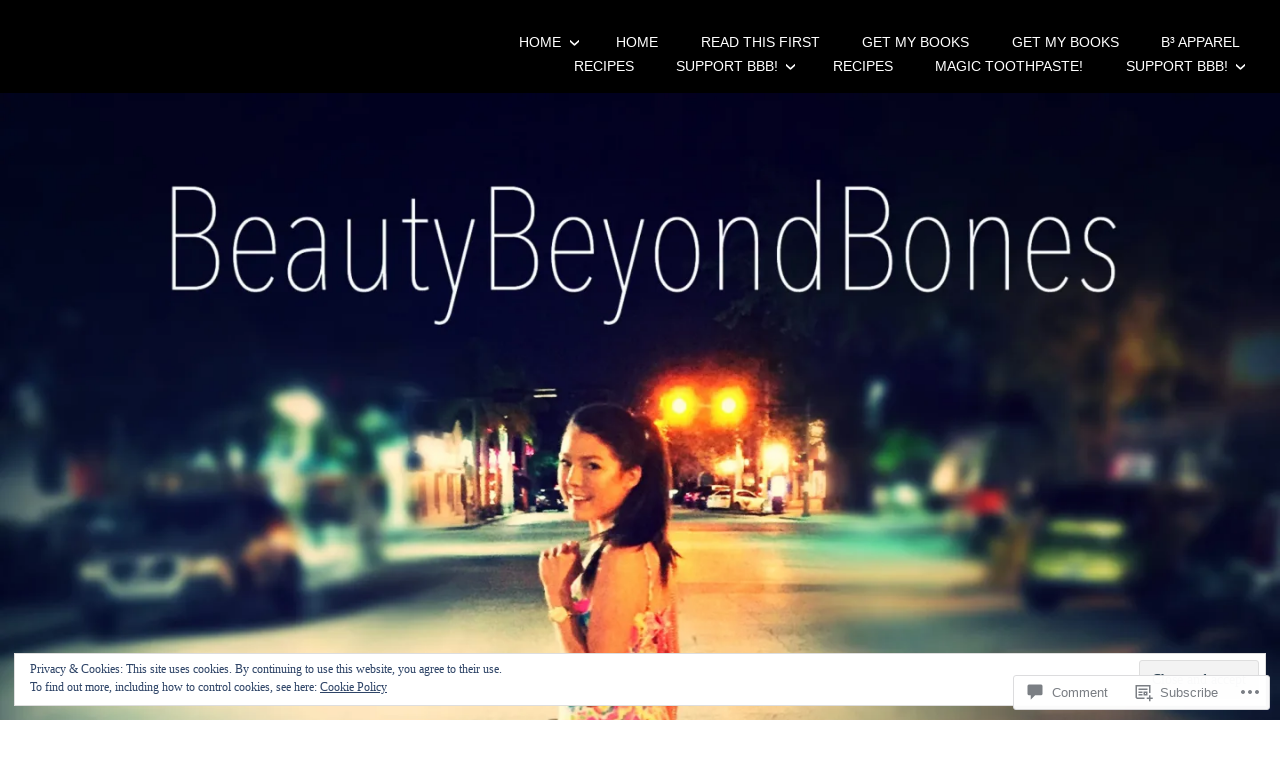

--- FILE ---
content_type: text/html; charset=UTF-8
request_url: https://beautybeyondbones.com/200-27/
body_size: 36700
content:
<!DOCTYPE html>
<html lang="en">
<head>
<meta charset="UTF-8">
<meta name="viewport" content="width=device-width, initial-scale=1">
<link rel="profile" href="http://gmpg.org/xfn/11">
<link rel="pingback" href="https://beautybeyondbones.com/xmlrpc.php">

<title>200 &#8211; BeautyBeyondBones</title>
<script type="text/javascript">
  WebFontConfig = {"google":{"families":["Quattrocento+Sans:r,i,b,bi:latin,latin-ext","Quattrocento+Sans:r:latin,latin-ext"]},"api_url":"https:\/\/fonts-api.wp.com\/css"};
  (function() {
    var wf = document.createElement('script');
    wf.src = '/wp-content/plugins/custom-fonts/js/webfont.js';
    wf.type = 'text/javascript';
    wf.async = 'true';
    var s = document.getElementsByTagName('script')[0];
    s.parentNode.insertBefore(wf, s);
	})();
</script><style id="jetpack-custom-fonts-css">.wf-active body, .wf-active button, .wf-active input, .wf-active select, .wf-active textarea{font-family:"Quattrocento Sans",sans-serif}.wf-active pre{font-family:"Quattrocento Sans",sans-serif}.wf-active blockquote:before{font-family:"Quattrocento Sans",sans-serif}.wf-active .menu-toggle{font-family:"Quattrocento Sans",sans-serif}.wf-active .main-navigation li{font-family:"Quattrocento Sans",sans-serif}.wf-active .site-footer a.button{font-family:"Quattrocento Sans",sans-serif}.wf-active a.blue{font-family:"Quattrocento Sans",sans-serif}.wf-active .widget_blog_subscription input[type="submit"]{font-family:"Quattrocento Sans",sans-serif}.wf-active .footer-menu .widget_nav_menu li{font-family:"Quattrocento Sans",sans-serif}.wf-active .entry-content a.button{font-family:"Quattrocento Sans",sans-serif}.wf-active .block-two a.blue{font-family:"Quattrocento Sans",sans-serif}.wf-active .contact-form input[type="submit"]{font-family:"Quattrocento Sans",sans-serif}.wf-active h1, .wf-active h2, .wf-active h3, .wf-active h4, .wf-active h5, .wf-active h6{font-family:"Quattrocento Sans",sans-serif;font-weight:400;font-style:normal}.wf-active p.site-title{font-family:"Quattrocento Sans",sans-serif;font-weight:400;font-style:normal}.wf-active h1{font-style:normal;font-weight:400}.wf-active h2{font-style:normal;font-weight:400}.wf-active h3{font-style:normal;font-weight:400}.wf-active h4{font-style:normal;font-weight:400}.wf-active h5{font-style:normal;font-weight:400}.wf-active h6{font-style:normal;font-weight:400}.wf-active .widget-title, .wf-active .widgettitle{font-style:normal;font-weight:400}.wf-active .widget_calendar th{font-weight:400;font-style:normal}.wf-active .entry-title{font-style:normal;font-weight:400}.wf-active .page-title{font-style:normal;font-weight:400}.wf-active .author-title{font-weight:400;font-style:normal}.wf-active .news .two-third .customwidget .entry-title{font-style:normal;font-weight:400}.wf-active .content-caption .entry-content h1, .wf-active .content-caption .entry-content h2, .wf-active .content-caption .entry-content h3, .wf-active .content-caption .entry-content h4, .wf-active .content-caption .entry-content h5, .wf-active .content-caption .entry-content h6{font-family:"Quattrocento Sans",sans-serif;font-weight:400;font-style:normal}.wf-active .block-one .child-pages h2{font-style:normal;font-weight:400}.wf-active .page-template-grid-page.singular .columns .entry-title, .wf-active .page-template-involved-template.singular .columns .entry-title, .wf-active .singular .block-six .columns .entry-title{font-style:normal;font-weight:400}@media screen and ( min-width: 55em ){.wf-active .singular .entry-title, .wf-active h1{font-style:normal;font-weight:400}}@media screen and ( min-width: 55em ){.wf-active .page-template-boxed-sidebar-template h1, .wf-active .page-template-boxed-sidebar-template.singular .entry-title{font-style:normal;font-weight:400}}@media screen and ( min-width: 55em ){.wf-active .site-title{font-style:normal;font-weight:400}}@media screen and ( min-width: 55em ){.wf-active .singular.page-template-right-column-page-php .entry-title, .wf-active h2{font-style:normal;font-weight:400}}@media screen and ( min-width: 55em ){.wf-active h3{font-style:normal;font-weight:400}}@media screen and ( min-width: 55em ){.wf-active h4{font-style:normal;font-weight:400}}@media screen and ( min-width: 55em ){.wf-active h5{font-style:normal;font-weight:400}}@media screen and ( min-width: 55em ){.wf-active h6{font-style:normal;font-weight:400}}@media screen and ( min-width: 55em ){.wf-active .archive.list-layout .entry-title, .wf-active .blog.list-layout .entry-title{font-style:normal;font-weight:400}}@media screen and ( min-width: 55em ){.wf-active .home.singular.page-template-right-column-page-php .entry-title{font-style:normal;font-weight:400}}@media screen and ( min-width: 55em ){.wf-active .home.singular.page-template-right-column-page-php .block-one .child-pages h2{font-style:normal;font-weight:400}}@media screen and ( min-width: 55em ){.wf-active .home.singular.page-template-right-column-page-php .news .two-third .customwidget .entry-title{font-style:normal;font-weight:400}}</style>
<meta name='robots' content='max-image-preview:large' />
<meta name="google-site-verification" content="bwk5pBJm3VtHDVGGymPkGr7kKcRWxGrIRPp03-rPrQk" />

<!-- Async WordPress.com Remote Login -->
<script id="wpcom_remote_login_js">
var wpcom_remote_login_extra_auth = '';
function wpcom_remote_login_remove_dom_node_id( element_id ) {
	var dom_node = document.getElementById( element_id );
	if ( dom_node ) { dom_node.parentNode.removeChild( dom_node ); }
}
function wpcom_remote_login_remove_dom_node_classes( class_name ) {
	var dom_nodes = document.querySelectorAll( '.' + class_name );
	for ( var i = 0; i < dom_nodes.length; i++ ) {
		dom_nodes[ i ].parentNode.removeChild( dom_nodes[ i ] );
	}
}
function wpcom_remote_login_final_cleanup() {
	wpcom_remote_login_remove_dom_node_classes( "wpcom_remote_login_msg" );
	wpcom_remote_login_remove_dom_node_id( "wpcom_remote_login_key" );
	wpcom_remote_login_remove_dom_node_id( "wpcom_remote_login_validate" );
	wpcom_remote_login_remove_dom_node_id( "wpcom_remote_login_js" );
	wpcom_remote_login_remove_dom_node_id( "wpcom_request_access_iframe" );
	wpcom_remote_login_remove_dom_node_id( "wpcom_request_access_styles" );
}

// Watch for messages back from the remote login
window.addEventListener( "message", function( e ) {
	if ( e.origin === "https://r-login.wordpress.com" ) {
		var data = {};
		try {
			data = JSON.parse( e.data );
		} catch( e ) {
			wpcom_remote_login_final_cleanup();
			return;
		}

		if ( data.msg === 'LOGIN' ) {
			// Clean up the login check iframe
			wpcom_remote_login_remove_dom_node_id( "wpcom_remote_login_key" );

			var id_regex = new RegExp( /^[0-9]+$/ );
			var token_regex = new RegExp( /^.*|.*|.*$/ );
			if (
				token_regex.test( data.token )
				&& id_regex.test( data.wpcomid )
			) {
				// We have everything we need to ask for a login
				var script = document.createElement( "script" );
				script.setAttribute( "id", "wpcom_remote_login_validate" );
				script.src = '/remote-login.php?wpcom_remote_login=validate'
					+ '&wpcomid=' + data.wpcomid
					+ '&token=' + encodeURIComponent( data.token )
					+ '&host=' + window.location.protocol
					+ '//' + window.location.hostname
					+ '&postid=16377'
					+ '&is_singular=';
				document.body.appendChild( script );
			}

			return;
		}

		// Safari ITP, not logged in, so redirect
		if ( data.msg === 'LOGIN-REDIRECT' ) {
			window.location = 'https://wordpress.com/log-in?redirect_to=' + window.location.href;
			return;
		}

		// Safari ITP, storage access failed, remove the request
		if ( data.msg === 'LOGIN-REMOVE' ) {
			var css_zap = 'html { -webkit-transition: margin-top 1s; transition: margin-top 1s; } /* 9001 */ html { margin-top: 0 !important; } * html body { margin-top: 0 !important; } @media screen and ( max-width: 782px ) { html { margin-top: 0 !important; } * html body { margin-top: 0 !important; } }';
			var style_zap = document.createElement( 'style' );
			style_zap.type = 'text/css';
			style_zap.appendChild( document.createTextNode( css_zap ) );
			document.body.appendChild( style_zap );

			var e = document.getElementById( 'wpcom_request_access_iframe' );
			e.parentNode.removeChild( e );

			document.cookie = 'wordpress_com_login_access=denied; path=/; max-age=31536000';

			return;
		}

		// Safari ITP
		if ( data.msg === 'REQUEST_ACCESS' ) {
			console.log( 'request access: safari' );

			// Check ITP iframe enable/disable knob
			if ( wpcom_remote_login_extra_auth !== 'safari_itp_iframe' ) {
				return;
			}

			// If we are in a "private window" there is no ITP.
			var private_window = false;
			try {
				var opendb = window.openDatabase( null, null, null, null );
			} catch( e ) {
				private_window = true;
			}

			if ( private_window ) {
				console.log( 'private window' );
				return;
			}

			var iframe = document.createElement( 'iframe' );
			iframe.id = 'wpcom_request_access_iframe';
			iframe.setAttribute( 'scrolling', 'no' );
			iframe.setAttribute( 'sandbox', 'allow-storage-access-by-user-activation allow-scripts allow-same-origin allow-top-navigation-by-user-activation' );
			iframe.src = 'https://r-login.wordpress.com/remote-login.php?wpcom_remote_login=request_access&origin=' + encodeURIComponent( data.origin ) + '&wpcomid=' + encodeURIComponent( data.wpcomid );

			var css = 'html { -webkit-transition: margin-top 1s; transition: margin-top 1s; } /* 9001 */ html { margin-top: 46px !important; } * html body { margin-top: 46px !important; } @media screen and ( max-width: 660px ) { html { margin-top: 71px !important; } * html body { margin-top: 71px !important; } #wpcom_request_access_iframe { display: block; height: 71px !important; } } #wpcom_request_access_iframe { border: 0px; height: 46px; position: fixed; top: 0; left: 0; width: 100%; min-width: 100%; z-index: 99999; background: #23282d; } ';

			var style = document.createElement( 'style' );
			style.type = 'text/css';
			style.id = 'wpcom_request_access_styles';
			style.appendChild( document.createTextNode( css ) );
			document.body.appendChild( style );

			document.body.appendChild( iframe );
		}

		if ( data.msg === 'DONE' ) {
			wpcom_remote_login_final_cleanup();
		}
	}
}, false );

// Inject the remote login iframe after the page has had a chance to load
// more critical resources
window.addEventListener( "DOMContentLoaded", function( e ) {
	var iframe = document.createElement( "iframe" );
	iframe.style.display = "none";
	iframe.setAttribute( "scrolling", "no" );
	iframe.setAttribute( "id", "wpcom_remote_login_key" );
	iframe.src = "https://r-login.wordpress.com/remote-login.php"
		+ "?wpcom_remote_login=key"
		+ "&origin=aHR0cHM6Ly9iZWF1dHliZXlvbmRib25lcy5jb20%3D"
		+ "&wpcomid=85388452"
		+ "&time=" + Math.floor( Date.now() / 1000 );
	document.body.appendChild( iframe );
}, false );
</script>
<link rel='dns-prefetch' href='//s0.wp.com' />
<link rel='dns-prefetch' href='//widgets.wp.com' />
<link rel='dns-prefetch' href='//wordpress.com' />
<link rel='dns-prefetch' href='//af.pubmine.com' />
<link rel="alternate" type="application/rss+xml" title="BeautyBeyondBones &raquo; Feed" href="https://beautybeyondbones.com/feed/" />
<link rel="alternate" type="application/rss+xml" title="BeautyBeyondBones &raquo; Comments Feed" href="https://beautybeyondbones.com/comments/feed/" />
<link rel="alternate" type="application/rss+xml" title="BeautyBeyondBones &raquo; 200 Comments Feed" href="https://beautybeyondbones.com/feed/?attachment_id=16377" />
	<script type="text/javascript">
		/* <![CDATA[ */
		function addLoadEvent(func) {
			var oldonload = window.onload;
			if (typeof window.onload != 'function') {
				window.onload = func;
			} else {
				window.onload = function () {
					oldonload();
					func();
				}
			}
		}
		/* ]]> */
	</script>
	<link crossorigin='anonymous' rel='stylesheet' id='all-css-0-1' href='/_static/??/wp-content/mu-plugins/widgets/eu-cookie-law/templates/style.css,/wp-content/mu-plugins/likes/jetpack-likes.css?m=1743883414j&cssminify=yes' type='text/css' media='all' />
<style id='wp-emoji-styles-inline-css'>

	img.wp-smiley, img.emoji {
		display: inline !important;
		border: none !important;
		box-shadow: none !important;
		height: 1em !important;
		width: 1em !important;
		margin: 0 0.07em !important;
		vertical-align: -0.1em !important;
		background: none !important;
		padding: 0 !important;
	}
/*# sourceURL=wp-emoji-styles-inline-css */
</style>
<link crossorigin='anonymous' rel='stylesheet' id='all-css-2-1' href='/wp-content/plugins/gutenberg-core/v22.2.0/build/styles/block-library/style.css?m=1764855221i&cssminify=yes' type='text/css' media='all' />
<style id='wp-block-library-inline-css'>
.has-text-align-justify {
	text-align:justify;
}
.has-text-align-justify{text-align:justify;}

/*# sourceURL=wp-block-library-inline-css */
</style><style id='global-styles-inline-css'>
:root{--wp--preset--aspect-ratio--square: 1;--wp--preset--aspect-ratio--4-3: 4/3;--wp--preset--aspect-ratio--3-4: 3/4;--wp--preset--aspect-ratio--3-2: 3/2;--wp--preset--aspect-ratio--2-3: 2/3;--wp--preset--aspect-ratio--16-9: 16/9;--wp--preset--aspect-ratio--9-16: 9/16;--wp--preset--color--black: #000000;--wp--preset--color--cyan-bluish-gray: #abb8c3;--wp--preset--color--white: #ffffff;--wp--preset--color--pale-pink: #f78da7;--wp--preset--color--vivid-red: #cf2e2e;--wp--preset--color--luminous-vivid-orange: #ff6900;--wp--preset--color--luminous-vivid-amber: #fcb900;--wp--preset--color--light-green-cyan: #7bdcb5;--wp--preset--color--vivid-green-cyan: #00d084;--wp--preset--color--pale-cyan-blue: #8ed1fc;--wp--preset--color--vivid-cyan-blue: #0693e3;--wp--preset--color--vivid-purple: #9b51e0;--wp--preset--color--purple: #980560;--wp--preset--color--blue: #20c9f3;--wp--preset--gradient--vivid-cyan-blue-to-vivid-purple: linear-gradient(135deg,rgb(6,147,227) 0%,rgb(155,81,224) 100%);--wp--preset--gradient--light-green-cyan-to-vivid-green-cyan: linear-gradient(135deg,rgb(122,220,180) 0%,rgb(0,208,130) 100%);--wp--preset--gradient--luminous-vivid-amber-to-luminous-vivid-orange: linear-gradient(135deg,rgb(252,185,0) 0%,rgb(255,105,0) 100%);--wp--preset--gradient--luminous-vivid-orange-to-vivid-red: linear-gradient(135deg,rgb(255,105,0) 0%,rgb(207,46,46) 100%);--wp--preset--gradient--very-light-gray-to-cyan-bluish-gray: linear-gradient(135deg,rgb(238,238,238) 0%,rgb(169,184,195) 100%);--wp--preset--gradient--cool-to-warm-spectrum: linear-gradient(135deg,rgb(74,234,220) 0%,rgb(151,120,209) 20%,rgb(207,42,186) 40%,rgb(238,44,130) 60%,rgb(251,105,98) 80%,rgb(254,248,76) 100%);--wp--preset--gradient--blush-light-purple: linear-gradient(135deg,rgb(255,206,236) 0%,rgb(152,150,240) 100%);--wp--preset--gradient--blush-bordeaux: linear-gradient(135deg,rgb(254,205,165) 0%,rgb(254,45,45) 50%,rgb(107,0,62) 100%);--wp--preset--gradient--luminous-dusk: linear-gradient(135deg,rgb(255,203,112) 0%,rgb(199,81,192) 50%,rgb(65,88,208) 100%);--wp--preset--gradient--pale-ocean: linear-gradient(135deg,rgb(255,245,203) 0%,rgb(182,227,212) 50%,rgb(51,167,181) 100%);--wp--preset--gradient--electric-grass: linear-gradient(135deg,rgb(202,248,128) 0%,rgb(113,206,126) 100%);--wp--preset--gradient--midnight: linear-gradient(135deg,rgb(2,3,129) 0%,rgb(40,116,252) 100%);--wp--preset--font-size--small: 13px;--wp--preset--font-size--medium: 20px;--wp--preset--font-size--large: 36px;--wp--preset--font-size--x-large: 42px;--wp--preset--font-family--albert-sans: 'Albert Sans', sans-serif;--wp--preset--font-family--alegreya: Alegreya, serif;--wp--preset--font-family--arvo: Arvo, serif;--wp--preset--font-family--bodoni-moda: 'Bodoni Moda', serif;--wp--preset--font-family--bricolage-grotesque: 'Bricolage Grotesque', sans-serif;--wp--preset--font-family--cabin: Cabin, sans-serif;--wp--preset--font-family--chivo: Chivo, sans-serif;--wp--preset--font-family--commissioner: Commissioner, sans-serif;--wp--preset--font-family--cormorant: Cormorant, serif;--wp--preset--font-family--courier-prime: 'Courier Prime', monospace;--wp--preset--font-family--crimson-pro: 'Crimson Pro', serif;--wp--preset--font-family--dm-mono: 'DM Mono', monospace;--wp--preset--font-family--dm-sans: 'DM Sans', sans-serif;--wp--preset--font-family--dm-serif-display: 'DM Serif Display', serif;--wp--preset--font-family--domine: Domine, serif;--wp--preset--font-family--eb-garamond: 'EB Garamond', serif;--wp--preset--font-family--epilogue: Epilogue, sans-serif;--wp--preset--font-family--fahkwang: Fahkwang, sans-serif;--wp--preset--font-family--figtree: Figtree, sans-serif;--wp--preset--font-family--fira-sans: 'Fira Sans', sans-serif;--wp--preset--font-family--fjalla-one: 'Fjalla One', sans-serif;--wp--preset--font-family--fraunces: Fraunces, serif;--wp--preset--font-family--gabarito: Gabarito, system-ui;--wp--preset--font-family--ibm-plex-mono: 'IBM Plex Mono', monospace;--wp--preset--font-family--ibm-plex-sans: 'IBM Plex Sans', sans-serif;--wp--preset--font-family--ibarra-real-nova: 'Ibarra Real Nova', serif;--wp--preset--font-family--instrument-serif: 'Instrument Serif', serif;--wp--preset--font-family--inter: Inter, sans-serif;--wp--preset--font-family--josefin-sans: 'Josefin Sans', sans-serif;--wp--preset--font-family--jost: Jost, sans-serif;--wp--preset--font-family--libre-baskerville: 'Libre Baskerville', serif;--wp--preset--font-family--libre-franklin: 'Libre Franklin', sans-serif;--wp--preset--font-family--literata: Literata, serif;--wp--preset--font-family--lora: Lora, serif;--wp--preset--font-family--merriweather: Merriweather, serif;--wp--preset--font-family--montserrat: Montserrat, sans-serif;--wp--preset--font-family--newsreader: Newsreader, serif;--wp--preset--font-family--noto-sans-mono: 'Noto Sans Mono', sans-serif;--wp--preset--font-family--nunito: Nunito, sans-serif;--wp--preset--font-family--open-sans: 'Open Sans', sans-serif;--wp--preset--font-family--overpass: Overpass, sans-serif;--wp--preset--font-family--pt-serif: 'PT Serif', serif;--wp--preset--font-family--petrona: Petrona, serif;--wp--preset--font-family--piazzolla: Piazzolla, serif;--wp--preset--font-family--playfair-display: 'Playfair Display', serif;--wp--preset--font-family--plus-jakarta-sans: 'Plus Jakarta Sans', sans-serif;--wp--preset--font-family--poppins: Poppins, sans-serif;--wp--preset--font-family--raleway: Raleway, sans-serif;--wp--preset--font-family--roboto: Roboto, sans-serif;--wp--preset--font-family--roboto-slab: 'Roboto Slab', serif;--wp--preset--font-family--rubik: Rubik, sans-serif;--wp--preset--font-family--rufina: Rufina, serif;--wp--preset--font-family--sora: Sora, sans-serif;--wp--preset--font-family--source-sans-3: 'Source Sans 3', sans-serif;--wp--preset--font-family--source-serif-4: 'Source Serif 4', serif;--wp--preset--font-family--space-mono: 'Space Mono', monospace;--wp--preset--font-family--syne: Syne, sans-serif;--wp--preset--font-family--texturina: Texturina, serif;--wp--preset--font-family--urbanist: Urbanist, sans-serif;--wp--preset--font-family--work-sans: 'Work Sans', sans-serif;--wp--preset--spacing--20: 0.44rem;--wp--preset--spacing--30: 0.67rem;--wp--preset--spacing--40: 1rem;--wp--preset--spacing--50: 1.5rem;--wp--preset--spacing--60: 2.25rem;--wp--preset--spacing--70: 3.38rem;--wp--preset--spacing--80: 5.06rem;--wp--preset--shadow--natural: 6px 6px 9px rgba(0, 0, 0, 0.2);--wp--preset--shadow--deep: 12px 12px 50px rgba(0, 0, 0, 0.4);--wp--preset--shadow--sharp: 6px 6px 0px rgba(0, 0, 0, 0.2);--wp--preset--shadow--outlined: 6px 6px 0px -3px rgb(255, 255, 255), 6px 6px rgb(0, 0, 0);--wp--preset--shadow--crisp: 6px 6px 0px rgb(0, 0, 0);}:where(.is-layout-flex){gap: 0.5em;}:where(.is-layout-grid){gap: 0.5em;}body .is-layout-flex{display: flex;}.is-layout-flex{flex-wrap: wrap;align-items: center;}.is-layout-flex > :is(*, div){margin: 0;}body .is-layout-grid{display: grid;}.is-layout-grid > :is(*, div){margin: 0;}:where(.wp-block-columns.is-layout-flex){gap: 2em;}:where(.wp-block-columns.is-layout-grid){gap: 2em;}:where(.wp-block-post-template.is-layout-flex){gap: 1.25em;}:where(.wp-block-post-template.is-layout-grid){gap: 1.25em;}.has-black-color{color: var(--wp--preset--color--black) !important;}.has-cyan-bluish-gray-color{color: var(--wp--preset--color--cyan-bluish-gray) !important;}.has-white-color{color: var(--wp--preset--color--white) !important;}.has-pale-pink-color{color: var(--wp--preset--color--pale-pink) !important;}.has-vivid-red-color{color: var(--wp--preset--color--vivid-red) !important;}.has-luminous-vivid-orange-color{color: var(--wp--preset--color--luminous-vivid-orange) !important;}.has-luminous-vivid-amber-color{color: var(--wp--preset--color--luminous-vivid-amber) !important;}.has-light-green-cyan-color{color: var(--wp--preset--color--light-green-cyan) !important;}.has-vivid-green-cyan-color{color: var(--wp--preset--color--vivid-green-cyan) !important;}.has-pale-cyan-blue-color{color: var(--wp--preset--color--pale-cyan-blue) !important;}.has-vivid-cyan-blue-color{color: var(--wp--preset--color--vivid-cyan-blue) !important;}.has-vivid-purple-color{color: var(--wp--preset--color--vivid-purple) !important;}.has-black-background-color{background-color: var(--wp--preset--color--black) !important;}.has-cyan-bluish-gray-background-color{background-color: var(--wp--preset--color--cyan-bluish-gray) !important;}.has-white-background-color{background-color: var(--wp--preset--color--white) !important;}.has-pale-pink-background-color{background-color: var(--wp--preset--color--pale-pink) !important;}.has-vivid-red-background-color{background-color: var(--wp--preset--color--vivid-red) !important;}.has-luminous-vivid-orange-background-color{background-color: var(--wp--preset--color--luminous-vivid-orange) !important;}.has-luminous-vivid-amber-background-color{background-color: var(--wp--preset--color--luminous-vivid-amber) !important;}.has-light-green-cyan-background-color{background-color: var(--wp--preset--color--light-green-cyan) !important;}.has-vivid-green-cyan-background-color{background-color: var(--wp--preset--color--vivid-green-cyan) !important;}.has-pale-cyan-blue-background-color{background-color: var(--wp--preset--color--pale-cyan-blue) !important;}.has-vivid-cyan-blue-background-color{background-color: var(--wp--preset--color--vivid-cyan-blue) !important;}.has-vivid-purple-background-color{background-color: var(--wp--preset--color--vivid-purple) !important;}.has-black-border-color{border-color: var(--wp--preset--color--black) !important;}.has-cyan-bluish-gray-border-color{border-color: var(--wp--preset--color--cyan-bluish-gray) !important;}.has-white-border-color{border-color: var(--wp--preset--color--white) !important;}.has-pale-pink-border-color{border-color: var(--wp--preset--color--pale-pink) !important;}.has-vivid-red-border-color{border-color: var(--wp--preset--color--vivid-red) !important;}.has-luminous-vivid-orange-border-color{border-color: var(--wp--preset--color--luminous-vivid-orange) !important;}.has-luminous-vivid-amber-border-color{border-color: var(--wp--preset--color--luminous-vivid-amber) !important;}.has-light-green-cyan-border-color{border-color: var(--wp--preset--color--light-green-cyan) !important;}.has-vivid-green-cyan-border-color{border-color: var(--wp--preset--color--vivid-green-cyan) !important;}.has-pale-cyan-blue-border-color{border-color: var(--wp--preset--color--pale-cyan-blue) !important;}.has-vivid-cyan-blue-border-color{border-color: var(--wp--preset--color--vivid-cyan-blue) !important;}.has-vivid-purple-border-color{border-color: var(--wp--preset--color--vivid-purple) !important;}.has-vivid-cyan-blue-to-vivid-purple-gradient-background{background: var(--wp--preset--gradient--vivid-cyan-blue-to-vivid-purple) !important;}.has-light-green-cyan-to-vivid-green-cyan-gradient-background{background: var(--wp--preset--gradient--light-green-cyan-to-vivid-green-cyan) !important;}.has-luminous-vivid-amber-to-luminous-vivid-orange-gradient-background{background: var(--wp--preset--gradient--luminous-vivid-amber-to-luminous-vivid-orange) !important;}.has-luminous-vivid-orange-to-vivid-red-gradient-background{background: var(--wp--preset--gradient--luminous-vivid-orange-to-vivid-red) !important;}.has-very-light-gray-to-cyan-bluish-gray-gradient-background{background: var(--wp--preset--gradient--very-light-gray-to-cyan-bluish-gray) !important;}.has-cool-to-warm-spectrum-gradient-background{background: var(--wp--preset--gradient--cool-to-warm-spectrum) !important;}.has-blush-light-purple-gradient-background{background: var(--wp--preset--gradient--blush-light-purple) !important;}.has-blush-bordeaux-gradient-background{background: var(--wp--preset--gradient--blush-bordeaux) !important;}.has-luminous-dusk-gradient-background{background: var(--wp--preset--gradient--luminous-dusk) !important;}.has-pale-ocean-gradient-background{background: var(--wp--preset--gradient--pale-ocean) !important;}.has-electric-grass-gradient-background{background: var(--wp--preset--gradient--electric-grass) !important;}.has-midnight-gradient-background{background: var(--wp--preset--gradient--midnight) !important;}.has-small-font-size{font-size: var(--wp--preset--font-size--small) !important;}.has-medium-font-size{font-size: var(--wp--preset--font-size--medium) !important;}.has-large-font-size{font-size: var(--wp--preset--font-size--large) !important;}.has-x-large-font-size{font-size: var(--wp--preset--font-size--x-large) !important;}.has-albert-sans-font-family{font-family: var(--wp--preset--font-family--albert-sans) !important;}.has-alegreya-font-family{font-family: var(--wp--preset--font-family--alegreya) !important;}.has-arvo-font-family{font-family: var(--wp--preset--font-family--arvo) !important;}.has-bodoni-moda-font-family{font-family: var(--wp--preset--font-family--bodoni-moda) !important;}.has-bricolage-grotesque-font-family{font-family: var(--wp--preset--font-family--bricolage-grotesque) !important;}.has-cabin-font-family{font-family: var(--wp--preset--font-family--cabin) !important;}.has-chivo-font-family{font-family: var(--wp--preset--font-family--chivo) !important;}.has-commissioner-font-family{font-family: var(--wp--preset--font-family--commissioner) !important;}.has-cormorant-font-family{font-family: var(--wp--preset--font-family--cormorant) !important;}.has-courier-prime-font-family{font-family: var(--wp--preset--font-family--courier-prime) !important;}.has-crimson-pro-font-family{font-family: var(--wp--preset--font-family--crimson-pro) !important;}.has-dm-mono-font-family{font-family: var(--wp--preset--font-family--dm-mono) !important;}.has-dm-sans-font-family{font-family: var(--wp--preset--font-family--dm-sans) !important;}.has-dm-serif-display-font-family{font-family: var(--wp--preset--font-family--dm-serif-display) !important;}.has-domine-font-family{font-family: var(--wp--preset--font-family--domine) !important;}.has-eb-garamond-font-family{font-family: var(--wp--preset--font-family--eb-garamond) !important;}.has-epilogue-font-family{font-family: var(--wp--preset--font-family--epilogue) !important;}.has-fahkwang-font-family{font-family: var(--wp--preset--font-family--fahkwang) !important;}.has-figtree-font-family{font-family: var(--wp--preset--font-family--figtree) !important;}.has-fira-sans-font-family{font-family: var(--wp--preset--font-family--fira-sans) !important;}.has-fjalla-one-font-family{font-family: var(--wp--preset--font-family--fjalla-one) !important;}.has-fraunces-font-family{font-family: var(--wp--preset--font-family--fraunces) !important;}.has-gabarito-font-family{font-family: var(--wp--preset--font-family--gabarito) !important;}.has-ibm-plex-mono-font-family{font-family: var(--wp--preset--font-family--ibm-plex-mono) !important;}.has-ibm-plex-sans-font-family{font-family: var(--wp--preset--font-family--ibm-plex-sans) !important;}.has-ibarra-real-nova-font-family{font-family: var(--wp--preset--font-family--ibarra-real-nova) !important;}.has-instrument-serif-font-family{font-family: var(--wp--preset--font-family--instrument-serif) !important;}.has-inter-font-family{font-family: var(--wp--preset--font-family--inter) !important;}.has-josefin-sans-font-family{font-family: var(--wp--preset--font-family--josefin-sans) !important;}.has-jost-font-family{font-family: var(--wp--preset--font-family--jost) !important;}.has-libre-baskerville-font-family{font-family: var(--wp--preset--font-family--libre-baskerville) !important;}.has-libre-franklin-font-family{font-family: var(--wp--preset--font-family--libre-franklin) !important;}.has-literata-font-family{font-family: var(--wp--preset--font-family--literata) !important;}.has-lora-font-family{font-family: var(--wp--preset--font-family--lora) !important;}.has-merriweather-font-family{font-family: var(--wp--preset--font-family--merriweather) !important;}.has-montserrat-font-family{font-family: var(--wp--preset--font-family--montserrat) !important;}.has-newsreader-font-family{font-family: var(--wp--preset--font-family--newsreader) !important;}.has-noto-sans-mono-font-family{font-family: var(--wp--preset--font-family--noto-sans-mono) !important;}.has-nunito-font-family{font-family: var(--wp--preset--font-family--nunito) !important;}.has-open-sans-font-family{font-family: var(--wp--preset--font-family--open-sans) !important;}.has-overpass-font-family{font-family: var(--wp--preset--font-family--overpass) !important;}.has-pt-serif-font-family{font-family: var(--wp--preset--font-family--pt-serif) !important;}.has-petrona-font-family{font-family: var(--wp--preset--font-family--petrona) !important;}.has-piazzolla-font-family{font-family: var(--wp--preset--font-family--piazzolla) !important;}.has-playfair-display-font-family{font-family: var(--wp--preset--font-family--playfair-display) !important;}.has-plus-jakarta-sans-font-family{font-family: var(--wp--preset--font-family--plus-jakarta-sans) !important;}.has-poppins-font-family{font-family: var(--wp--preset--font-family--poppins) !important;}.has-raleway-font-family{font-family: var(--wp--preset--font-family--raleway) !important;}.has-roboto-font-family{font-family: var(--wp--preset--font-family--roboto) !important;}.has-roboto-slab-font-family{font-family: var(--wp--preset--font-family--roboto-slab) !important;}.has-rubik-font-family{font-family: var(--wp--preset--font-family--rubik) !important;}.has-rufina-font-family{font-family: var(--wp--preset--font-family--rufina) !important;}.has-sora-font-family{font-family: var(--wp--preset--font-family--sora) !important;}.has-source-sans-3-font-family{font-family: var(--wp--preset--font-family--source-sans-3) !important;}.has-source-serif-4-font-family{font-family: var(--wp--preset--font-family--source-serif-4) !important;}.has-space-mono-font-family{font-family: var(--wp--preset--font-family--space-mono) !important;}.has-syne-font-family{font-family: var(--wp--preset--font-family--syne) !important;}.has-texturina-font-family{font-family: var(--wp--preset--font-family--texturina) !important;}.has-urbanist-font-family{font-family: var(--wp--preset--font-family--urbanist) !important;}.has-work-sans-font-family{font-family: var(--wp--preset--font-family--work-sans) !important;}
/*# sourceURL=global-styles-inline-css */
</style>

<style id='classic-theme-styles-inline-css'>
/*! This file is auto-generated */
.wp-block-button__link{color:#fff;background-color:#32373c;border-radius:9999px;box-shadow:none;text-decoration:none;padding:calc(.667em + 2px) calc(1.333em + 2px);font-size:1.125em}.wp-block-file__button{background:#32373c;color:#fff;text-decoration:none}
/*# sourceURL=/wp-includes/css/classic-themes.min.css */
</style>
<link crossorigin='anonymous' rel='stylesheet' id='all-css-4-1' href='/_static/??-eJx9j11uAjEMhC9Ur7VoofBQ9ShVfiwaiJModpb29mSFaBFI+xIl4/lmHLwUcDkpJcUS2zEkQZdtzO4suBnG/TCCBC6RoNI8TOiD6J8DRH8jDU7kDR+CuMF/VqWuczG6OJh8MBSJu20NuwR/JO243O+g9LOOlF4D1pZKItBPDo1Bv3uXrHEn0mLcGbp0i7gNUFq6z75mSj5XNE0zG9XgXiiU6tC2ED3OVG1v7uLyS3l+L7t88sf4vttvpsM0bU9XQOeRLw==&cssminify=yes' type='text/css' media='all' />
<link rel='stylesheet' id='verbum-gutenberg-css-css' href='https://widgets.wp.com/verbum-block-editor/block-editor.css?ver=1738686361' media='all' />
<link crossorigin='anonymous' rel='stylesheet' id='all-css-6-1' href='/_static/??-eJxtjV0KwkAMhC/kGvypxQfxKFKWUNNusqGbpXh7IxUp6tvMN8kMzBpiFkMx4Bo01Z6kQMzMjkKiEd2VL7J1sgECyUb+XT5iCVaddkf2Bp2QqTIoSgfFHgl/LlfrA5p2cXx7KFXgRhKhR8FpGfwrX51Xvuza5rBvz6djMzwBEntTWQ==&cssminify=yes' type='text/css' media='all' />
<style id='jetpack_facebook_likebox-inline-css'>
.widget_facebook_likebox {
	overflow: hidden;
}

/*# sourceURL=/wp-content/mu-plugins/jetpack-plugin/sun/modules/widgets/facebook-likebox/style.css */
</style>
<link crossorigin='anonymous' rel='stylesheet' id='all-css-8-1' href='/_static/??-eJzTLy/QTc7PK0nNK9HPLdUtyClNz8wr1i9KTcrJTwcy0/WTi5G5ekCujj52Temp+bo5+cmJJZn5eSgc3bScxMwikFb7XFtDE1NLExMLc0OTLACohS2q&cssminify=yes' type='text/css' media='all' />
<link crossorigin='anonymous' rel='stylesheet' id='print-css-9-1' href='/wp-content/mu-plugins/global-print/global-print.css?m=1465851035i&cssminify=yes' type='text/css' media='print' />
<style id='jetpack-global-styles-frontend-style-inline-css'>
:root { --font-headings: unset; --font-base: unset; --font-headings-default: -apple-system,BlinkMacSystemFont,"Segoe UI",Roboto,Oxygen-Sans,Ubuntu,Cantarell,"Helvetica Neue",sans-serif; --font-base-default: -apple-system,BlinkMacSystemFont,"Segoe UI",Roboto,Oxygen-Sans,Ubuntu,Cantarell,"Helvetica Neue",sans-serif;}
/*# sourceURL=jetpack-global-styles-frontend-style-inline-css */
</style>
<link crossorigin='anonymous' rel='stylesheet' id='all-css-12-1' href='/_static/??-eJyNjcEKwjAQRH/IuKitxYP4KRKzIdm62YRuQvHvrdKLCOLtDcy8gbkYl6V6qZCaKdwCicLoa7HuvmbQJpAyNvYKGu3k0SI+3kgStk51A3+LriQONDuybDiHrB/hS1ajT8tt7CBwvln+9TYTBl8VlsrKJkyExgoaJq2v7SWdd0N/2A+nY9ePT815Xvc=&cssminify=yes' type='text/css' media='all' />
<script type="text/javascript" id="wpcom-actionbar-placeholder-js-extra">
/* <![CDATA[ */
var actionbardata = {"siteID":"85388452","postID":"16377","siteURL":"https://beautybeyondbones.com","xhrURL":"https://beautybeyondbones.com/wp-admin/admin-ajax.php","nonce":"ea2019d99d","isLoggedIn":"","statusMessage":"","subsEmailDefault":"instantly","proxyScriptUrl":"https://s0.wp.com/wp-content/js/wpcom-proxy-request.js?m=1513050504i&amp;ver=20211021","shortlink":"https://wp.me/a5Mhr6-4g9","i18n":{"followedText":"New posts from this site will now appear in your \u003Ca href=\"https://wordpress.com/reader\"\u003EReader\u003C/a\u003E","foldBar":"Collapse this bar","unfoldBar":"Expand this bar","shortLinkCopied":"Shortlink copied to clipboard."}};
//# sourceURL=wpcom-actionbar-placeholder-js-extra
/* ]]> */
</script>
<script type="text/javascript" id="jetpack-mu-wpcom-settings-js-before">
/* <![CDATA[ */
var JETPACK_MU_WPCOM_SETTINGS = {"assetsUrl":"https://s0.wp.com/wp-content/mu-plugins/jetpack-mu-wpcom-plugin/sun/jetpack_vendor/automattic/jetpack-mu-wpcom/src/build/"};
//# sourceURL=jetpack-mu-wpcom-settings-js-before
/* ]]> */
</script>
<script crossorigin='anonymous' type='text/javascript'  src='/_static/??/wp-content/js/rlt-proxy.js,/wp-content/blog-plugins/wordads-classes/js/cmp/v2/cmp-non-gdpr.js?m=1720530689j'></script>
<script type="text/javascript" id="rlt-proxy-js-after">
/* <![CDATA[ */
	rltInitialize( {"token":null,"iframeOrigins":["https:\/\/widgets.wp.com"]} );
//# sourceURL=rlt-proxy-js-after
/* ]]> */
</script>
<link rel="EditURI" type="application/rsd+xml" title="RSD" href="https://anorexiarevealed.wordpress.com/xmlrpc.php?rsd" />
<meta name="generator" content="WordPress.com" />
<link rel="canonical" href="https://beautybeyondbones.com/200-27/" />
<link rel='shortlink' href='https://wp.me/a5Mhr6-4g9' />
<link rel="alternate" type="application/json+oembed" href="https://public-api.wordpress.com/oembed/?format=json&amp;url=https%3A%2F%2Fbeautybeyondbones.com%2F200-27%2F&amp;for=wpcom-auto-discovery" /><link rel="alternate" type="application/xml+oembed" href="https://public-api.wordpress.com/oembed/?format=xml&amp;url=https%3A%2F%2Fbeautybeyondbones.com%2F200-27%2F&amp;for=wpcom-auto-discovery" />
<!-- Jetpack Open Graph Tags -->
<meta property="og:type" content="article" />
<meta property="og:title" content="200" />
<meta property="og:url" content="https://beautybeyondbones.com/200-27/" />
<meta property="og:description" content="Visit the post for more." />
<meta property="article:published_time" content="2016-11-10T03:50:07+00:00" />
<meta property="article:modified_time" content="2016-11-10T03:50:07+00:00" />
<meta property="og:site_name" content="BeautyBeyondBones" />
<meta property="og:image" content="https://beautybeyondbones.com/wp-content/uploads/2016/11/2001.gif" />
<meta property="og:image:alt" content="" />
<meta property="og:locale" content="en_US" />
<meta property="article:publisher" content="https://www.facebook.com/WordPresscom" />
<meta name="twitter:creator" content="@anarevealed" />
<meta name="twitter:site" content="@anarevealed" />
<meta name="twitter:text:title" content="200" />
<meta name="twitter:image" content="https://beautybeyondbones.com/wp-content/uploads/2016/11/2001.gif?w=144" />
<meta name="twitter:card" content="summary" />
<meta name="twitter:description" content="Post by @anarevealed." />

<!-- End Jetpack Open Graph Tags -->
<link rel='openid.server' href='https://beautybeyondbones.com/?openidserver=1' />
<link rel='openid.delegate' href='https://beautybeyondbones.com/' />
<link rel="search" type="application/opensearchdescription+xml" href="https://beautybeyondbones.com/osd.xml" title="BeautyBeyondBones" />
<link rel="search" type="application/opensearchdescription+xml" href="https://s1.wp.com/opensearch.xml" title="WordPress.com" />
		<style type="text/css">
			.recentcomments a {
				display: inline !important;
				padding: 0 !important;
				margin: 0 !important;
			}

			table.recentcommentsavatartop img.avatar, table.recentcommentsavatarend img.avatar {
				border: 0px;
				margin: 0;
			}

			table.recentcommentsavatartop a, table.recentcommentsavatarend a {
				border: 0px !important;
				background-color: transparent !important;
			}

			td.recentcommentsavatarend, td.recentcommentsavatartop {
				padding: 0px 0px 1px 0px;
				margin: 0px;
			}

			td.recentcommentstextend {
				border: none !important;
				padding: 0px 0px 2px 10px;
			}

			.rtl td.recentcommentstextend {
				padding: 0px 10px 2px 0px;
			}

			td.recentcommentstexttop {
				border: none;
				padding: 0px 0px 0px 10px;
			}

			.rtl td.recentcommentstexttop {
				padding: 0px 10px 0px 0px;
			}
		</style>
		<meta name="description" content="Hope. Healing. Humor." />
	<style type="text/css">
			.site-title,
		.site-description {
			position: absolute;
			clip: rect(1px, 1px, 1px, 1px);
		}
		</style>
	<script type="text/javascript">
/* <![CDATA[ */
var wa_client = {}; wa_client.cmd = []; wa_client.config = { 'blog_id': 85388452, 'blog_language': 'en', 'is_wordads': true, 'hosting_type': 1, 'afp_account_id': null, 'afp_host_id': 5038568878849053, 'theme': 'premium/pena', '_': { 'title': 'Advertisement', 'privacy_settings': 'Privacy Settings' }, 'formats': [ 'belowpost', 'bottom_sticky', 'sidebar_sticky_right', 'sidebar', 'top', 'shortcode', 'gutenberg_rectangle', 'gutenberg_leaderboard', 'gutenberg_mobile_leaderboard', 'gutenberg_skyscraper' ] };
/* ]]> */
</script>
		<script type="text/javascript">

			window.doNotSellCallback = function() {

				var linkElements = [
					'a[href="https://wordpress.com/?ref=footer_blog"]',
					'a[href="https://wordpress.com/?ref=footer_website"]',
					'a[href="https://wordpress.com/?ref=vertical_footer"]',
					'a[href^="https://wordpress.com/?ref=footer_segment_"]',
				].join(',');

				var dnsLink = document.createElement( 'a' );
				dnsLink.href = 'https://wordpress.com/advertising-program-optout/';
				dnsLink.classList.add( 'do-not-sell-link' );
				dnsLink.rel = 'nofollow';
				dnsLink.style.marginLeft = '0.5em';
				dnsLink.textContent = 'Do Not Sell or Share My Personal Information';

				var creditLinks = document.querySelectorAll( linkElements );

				if ( 0 === creditLinks.length ) {
					return false;
				}

				Array.prototype.forEach.call( creditLinks, function( el ) {
					el.insertAdjacentElement( 'afterend', dnsLink );
				});

				return true;
			};

		</script>
		<style type="text/css" id="custom-colors-css">
.main-navigation a,
		.main-navigation a:visited,
		.main-navigation a:hover,
		.main-navigation a:focus,
		.social-navigation a,
		.social-navigation a:visited,
		.social-navigation a:hover,
		.social-navigation a:focus { color: #FFFFFF;}
table, th, td,
			.comment .comment-metadata span.comment-author { border-color: #000000;}
table, th, td,
			.comment .comment-metadata span.comment-author { border-color: rgba( 0, 0, 0, 0.25 );}
hr.short { background-color: #000000;}
hr.short { background-color: rgba( 0, 0, 0, 0.25 );}
#comments input[type="submit"],
			#promo a,
			.block-two a.blue,
			.contact-form input[type="submit"],
			.entry-content a.button,
			.site-footer a.button,
			.site-footer.custom #promo a,
			.widget_blog_subscription input[type="submit"],
			.widget_search .search-submit,
			a.blue { color: #7C7C7C;}
input[type="email"],
			input[type="email"]:focus,
			input[type="password"],
			input[type="password"]:focus,
			input[type="reset"],
			input[type="search"],
			input[type="search"]:focus,
			input[type="text"],
			input[type="text"]:focus,
			input[type="url"],
			input[type="url"]:focus,
			mark,
			textarea,
			textarea:focus,
			.no-featured-image,
			.block-two .news,
			.blog .entry-meta a:hover,
			.single .entry-meta a:hover,
			.search .entry-meta a:hover,
			.archive .entry-meta a:hover { color: #7C7C7C;}
body, button, input, select, textarea { color: #7C7C7C;}
#secondary .widget,
			#secondary .widget-title,
			.author-info,
			.site-main .comment-navigation,
			.site-main .posts-navigation,
			.site-main .post-navigation,
			.sticky,
			div#infinite-handle { border-color: #f6f6f6;}
#secondary .widget,
			#secondary .widget-title,
			.author-info,
			.site-main .comment-navigation,
			.site-main .posts-navigation,
			.site-main .post-navigation,
			.sticky,
			div#infinite-handle { border-color: rgba( 246, 246, 246, 0.25 );}
.blog .entry-meta a, .search .entry-meta a, .archive .entry-meta a { color: #7C7C7C;}
.blog .entry-meta a, .search .entry-meta a, .archive .entry-meta a, .customwidget .entry-meta { border-color: #777777;}
.blog .entry-meta a, .search .entry-meta a, .archive .entry-meta a, .customwidget .entry-meta { border-color: rgba( 119, 119, 119, 0.25 );}
</style>
<link rel="icon" href="https://beautybeyondbones.com/wp-content/uploads/2016/10/img_8513.jpg?w=32" sizes="32x32" />
<link rel="icon" href="https://beautybeyondbones.com/wp-content/uploads/2016/10/img_8513.jpg?w=192" sizes="192x192" />
<link rel="apple-touch-icon" href="https://beautybeyondbones.com/wp-content/uploads/2016/10/img_8513.jpg?w=180" />
<meta name="msapplication-TileImage" content="https://beautybeyondbones.com/wp-content/uploads/2016/10/img_8513.jpg?w=270" />
<script type="text/javascript">
	window.google_analytics_uacct = "UA-52447-2";
</script>

<script type="text/javascript">
	var _gaq = _gaq || [];
	_gaq.push(['_setAccount', 'UA-52447-2']);
	_gaq.push(['_gat._anonymizeIp']);
	_gaq.push(['_setDomainName', 'none']);
	_gaq.push(['_setAllowLinker', true]);
	_gaq.push(['_initData']);
	_gaq.push(['_trackPageview']);

	(function() {
		var ga = document.createElement('script'); ga.type = 'text/javascript'; ga.async = true;
		ga.src = ('https:' == document.location.protocol ? 'https://ssl' : 'http://www') + '.google-analytics.com/ga.js';
		(document.getElementsByTagName('head')[0] || document.getElementsByTagName('body')[0]).appendChild(ga);
	})();
</script>
<link crossorigin='anonymous' rel='stylesheet' id='all-css-0-3' href='/_static/??-eJylj9kKQjEMRH/IGq4L6oP4KVLTco22TWlSLv69VdzwyeUtM5kcJjBkg5zUJ4VYTQ61pyRw8JotHm8apCaI7GrwAgO53quAMJINJnpH1lBjNEtPwY9RZAQfY7eUEHaVgmtyJ1goK11hr2ocKX0Jfu/bYmr7YuNz+pOonE1m0X8eD4zHdj9Q9uXHOmgLV/HhkbkbP/Jkz0WR3QUtTQZq454H81hcwJu47hbz6WrZzbrJ4Qy8at6O&cssminify=yes' type='text/css' media='all' />
</head>

<body class="attachment wp-singular attachment-template-default single single-attachment postid-16377 attachmentid-16377 attachment-gif wp-theme-premiumpena customizer-styles-applied singular standard-menu sidebar-right jetpack-reblog-enabled custom-colors">
	<a class="skip-link screen-reader-text" href="#content">Skip to content</a>

	<header id="masthead" class="site-header" role="banner">
		<div class="site-branding">
													<p class="site-title"><a href="https://beautybeyondbones.com/" rel="home">BeautyBeyondBones</a></p>
						</div><!-- .site-branding -->
			<nav id="site-navigation" class="main-navigation" role="navigation">
				<button class="menu-toggle" aria-controls="primary-menu" aria-expanded="false">Menu</button>
				<div class="menu-home-container"><ul id="menu-1-menu" class="menu"><li id="menu-item-20710" class="menu-item menu-item-type-custom menu-item-object-custom menu-item-has-children menu-item-20710"><a href="https://anorexiarevealed.wordpress.com">Home</a>
<ul class="sub-menu">
	<li id="menu-item-20714" class="menu-item menu-item-type-post_type menu-item-object-page menu-item-20714"><a href="https://beautybeyondbones.com/read-this-first/">Read This First</a></li>
	<li id="menu-item-20715" class="menu-item menu-item-type-post_type menu-item-object-page menu-item-20715"><a href="https://beautybeyondbones.com/glorious-wounds/">Glorious Wounds</a></li>
</ul>
</li>
<li id="menu-item-50516" class="menu-item menu-item-type-custom menu-item-object-custom menu-item-50516"><a href="https://anorexiarevealed.wordpress.com">Home</a></li>
<li id="menu-item-50520" class="menu-item menu-item-type-post_type menu-item-object-page menu-item-50520"><a href="https://beautybeyondbones.com/read-this-first/">Read This First</a></li>
<li id="menu-item-26499" class="menu-item menu-item-type-post_type menu-item-object-page menu-item-26499"><a href="https://beautybeyondbones.com/get-my-book/">Get My Books</a></li>
<li id="menu-item-50522" class="menu-item menu-item-type-post_type menu-item-object-page menu-item-50522"><a href="https://beautybeyondbones.com/get-my-book/">Get My Books</a></li>
<li id="menu-item-50527" class="menu-item menu-item-type-post_type menu-item-object-page menu-item-50527"><a href="https://beautybeyondbones.com/b%c2%b3-apparel/">B³ APPAREL</a></li>
<li id="menu-item-28494" class="menu-item menu-item-type-post_type menu-item-object-page menu-item-28494"><a href="https://beautybeyondbones.com/recipes/">RECIPES</a></li>
<li id="menu-item-20713" class="menu-item menu-item-type-post_type menu-item-object-page menu-item-has-children menu-item-20713"><a href="https://beautybeyondbones.com/support-bbb-on-patreon/">Support BBB!</a>
<ul class="sub-menu">
	<li id="menu-item-20712" class="menu-item menu-item-type-post_type menu-item-object-page menu-item-20712"><a href="https://beautybeyondbones.com/beauty-vip/">BEAUTY VIP</a></li>
	<li id="menu-item-20711" class="menu-item menu-item-type-post_type menu-item-object-page menu-item-20711"><a href="https://beautybeyondbones.com/affiliates/">Affiliates</a></li>
</ul>
</li>
<li id="menu-item-50524" class="menu-item menu-item-type-post_type menu-item-object-page menu-item-50524"><a href="https://beautybeyondbones.com/recipes/">RECIPES</a></li>
<li id="menu-item-50526" class="menu-item menu-item-type-post_type menu-item-object-page menu-item-50526"><a href="https://beautybeyondbones.com/magic-toothpaste/">MAGIC TOOTHPASTE!</a></li>
<li id="menu-item-50519" class="menu-item menu-item-type-post_type menu-item-object-page menu-item-has-children menu-item-50519"><a href="https://beautybeyondbones.com/support-bbb-on-patreon/">Support BBB!</a>
<ul class="sub-menu">
	<li id="menu-item-50518" class="menu-item menu-item-type-post_type menu-item-object-page menu-item-50518"><a href="https://beautybeyondbones.com/beauty-vip/">BEAUTY VIP</a></li>
	<li id="menu-item-50517" class="menu-item menu-item-type-post_type menu-item-object-page menu-item-50517"><a href="https://beautybeyondbones.com/affiliates-2/">SHOP WITH ME on AMAZON!</a></li>
	<li id="menu-item-50525" class="menu-item menu-item-type-post_type menu-item-object-page menu-item-50525"><a href="https://beautybeyondbones.com/liketoknow-it/">LIKEtoKNOW.it</a></li>
</ul>
</li>
</ul></div>			</nav><!-- #site-navigation -->
	</header>
		<div class="header-image">
		<a href="https://beautybeyondbones.com/" rel="home">
			<img src="https://beautybeyondbones.com/wp-content/uploads/2017/04/cropped-img_22654.jpg" width="2600" height="2600" alt="" srcset="https://beautybeyondbones.com/wp-content/uploads/2017/04/cropped-img_22654.jpg 2600w, https://beautybeyondbones.com/wp-content/uploads/2017/04/cropped-img_22654.jpg?w=150&amp;h=150 150w, https://beautybeyondbones.com/wp-content/uploads/2017/04/cropped-img_22654.jpg?w=300&amp;h=300 300w, https://beautybeyondbones.com/wp-content/uploads/2017/04/cropped-img_22654.jpg?w=768&amp;h=768 768w, https://beautybeyondbones.com/wp-content/uploads/2017/04/cropped-img_22654.jpg?w=1024&amp;h=1024 1024w, https://beautybeyondbones.com/wp-content/uploads/2017/04/cropped-img_22654.jpg?w=1440&amp;h=1440 1440w" sizes="(max-width: 2600px) 100vw, 2600px" />		</a>
	</div>
	
<div class="hfeed site single">
	<div class="content site-content">
		<div id="primary" class="content-area">
			<main id="main" class="site-main" role="main">

			
				
<article id="post-16377" class="post-16377 attachment type-attachment status-inherit hentry">
	<header class="entry-header">
		
		<h1 class="entry-title">200</h1>
				<div class="entry-meta">
			<span class="posted-on">Posted on <a href="https://beautybeyondbones.com/200-27/" rel="bookmark"><time class="entry-date published updated" datetime="2016-11-09T22:50:07-05:00">November 9, 2016</time></a></span><span class="byline"> by <span class="author vcard"><a class="url fn n" href="https://beautybeyondbones.com/author/anorexiarevealed/">beautybeyondbones</a></span></span>		</div><!-- .entry-meta -->
		
	</header><!-- .entry-header -->

	<div class="entry-content">
		<p class="attachment"><a href='https://beautybeyondbones.com/wp-content/uploads/2016/11/2001.gif'><img width="280" height="200" src="https://beautybeyondbones.com/wp-content/uploads/2016/11/2001.gif?w=280" class="attachment-medium size-medium" alt="" srcset="https://beautybeyondbones.com/wp-content/uploads/2016/11/2001.gif 280w, https://beautybeyondbones.com/wp-content/uploads/2016/11/2001.gif?w=150 150w" sizes="(max-width: 280px) 100vw, 280px" data-attachment-id="16377" data-permalink="https://beautybeyondbones.com/200-27/" data-orig-file="https://beautybeyondbones.com/wp-content/uploads/2016/11/2001.gif" data-orig-size="280,200" data-comments-opened="1" data-image-meta="{&quot;aperture&quot;:&quot;0&quot;,&quot;credit&quot;:&quot;&quot;,&quot;camera&quot;:&quot;&quot;,&quot;caption&quot;:&quot;&quot;,&quot;created_timestamp&quot;:&quot;0&quot;,&quot;copyright&quot;:&quot;&quot;,&quot;focal_length&quot;:&quot;0&quot;,&quot;iso&quot;:&quot;0&quot;,&quot;shutter_speed&quot;:&quot;0&quot;,&quot;title&quot;:&quot;&quot;,&quot;orientation&quot;:&quot;0&quot;}" data-image-title="200" data-image-description="" data-image-caption="" data-medium-file="https://beautybeyondbones.com/wp-content/uploads/2016/11/2001.gif?w=280" data-large-file="https://beautybeyondbones.com/wp-content/uploads/2016/11/2001.gif?w=280" /></a></p>
<div id="jp-post-flair" class="sharedaddy sd-like-enabled sd-sharing-enabled"><div class="sharedaddy sd-sharing-enabled"><div class="robots-nocontent sd-block sd-social sd-social-official sd-sharing"><h3 class="sd-title">Share this:</h3><div class="sd-content"><ul><li class="share-facebook"><div class="fb-share-button" data-href="https://beautybeyondbones.com/200-27/" data-layout="button_count"></div></li><li class="share-twitter"><a href="https://twitter.com/share" class="twitter-share-button" data-url="https://beautybeyondbones.com/200-27/" data-text="200" data-via="anarevealed" data-related="wordpressdotcom">Tweet</a></li><li class="share-pinterest"><div class="pinterest_button"><a href="https://www.pinterest.com/pin/create/button/?url=https%3A%2F%2Fbeautybeyondbones.com%2F200-27%2F&#038;media=https%3A%2F%2Fbeautybeyondbones.com%2Fwp-content%2Fuploads%2F2016%2F11%2F2001.gif&#038;description=200" data-pin-do="buttonPin" data-pin-config="beside"><img src="//assets.pinterest.com/images/pidgets/pinit_fg_en_rect_gray_20.png" /></a></div></li><li class="share-tumblr"><a class="tumblr-share-button" target="_blank" href="https://www.tumblr.com/share" data-title="200" data-content="https://beautybeyondbones.com/200-27/" title="Share on Tumblr">Share on Tumblr</a></li><li class="share-reddit"><a rel="nofollow noopener noreferrer"
				data-shared="sharing-reddit-16377"
				class="share-reddit sd-button"
				href="https://beautybeyondbones.com/200-27/?share=reddit"
				target="_blank"
				aria-labelledby="sharing-reddit-16377"
				>
				<span id="sharing-reddit-16377" hidden>Share on Reddit (Opens in new window)</span>
				<span>Reddit</span>
			</a></li><li class="share-email"><a rel="nofollow noopener noreferrer"
				data-shared="sharing-email-16377"
				class="share-email sd-button"
				href="mailto:?subject=%5BShared%20Post%5D%20200&#038;body=https%3A%2F%2Fbeautybeyondbones.com%2F200-27%2F&#038;share=email"
				target="_blank"
				aria-labelledby="sharing-email-16377"
				data-email-share-error-title="Do you have email set up?" data-email-share-error-text="If you&#039;re having problems sharing via email, you might not have email set up for your browser. You may need to create a new email yourself." data-email-share-nonce="64e22e60b6" data-email-share-track-url="https://beautybeyondbones.com/200-27/?share=email">
				<span id="sharing-email-16377" hidden>Email a link to a friend (Opens in new window)</span>
				<span>Email</span>
			</a></li><li class="share-end"></li></ul></div></div></div><div class='sharedaddy sd-block sd-like jetpack-likes-widget-wrapper jetpack-likes-widget-unloaded' id='like-post-wrapper-85388452-16377-6971ed1ab50d5' data-src='//widgets.wp.com/likes/index.html?ver=20260122#blog_id=85388452&amp;post_id=16377&amp;origin=anorexiarevealed.wordpress.com&amp;obj_id=85388452-16377-6971ed1ab50d5&amp;domain=beautybeyondbones.com' data-name='like-post-frame-85388452-16377-6971ed1ab50d5' data-title='Like or Reblog'><div class='likes-widget-placeholder post-likes-widget-placeholder' style='height: 55px;'><span class='button'><span>Like</span></span> <span class='loading'>Loading...</span></div><span class='sd-text-color'></span><a class='sd-link-color'></a></div></div>			</div><!-- .entry-content -->

		<footer class="entry-footer">
			</footer><!-- .entry-footer -->
	
		
<div class="titlecomment">
	<h4 class="author-title">Published by</h4>
</div>
<div class="author-info">
	<div class="author-avatar">
		<img referrerpolicy="no-referrer" alt='Unknown&#039;s avatar' src='https://0.gravatar.com/avatar/05a5e6e0be7a44d2174df30ffbc1d0e0ffb1de2f0191c7c33dac84e9de83ba45?s=56&#038;d=identicon&#038;r=G' srcset='https://0.gravatar.com/avatar/05a5e6e0be7a44d2174df30ffbc1d0e0ffb1de2f0191c7c33dac84e9de83ba45?s=56&#038;d=identicon&#038;r=G 1x, https://0.gravatar.com/avatar/05a5e6e0be7a44d2174df30ffbc1d0e0ffb1de2f0191c7c33dac84e9de83ba45?s=84&#038;d=identicon&#038;r=G 1.5x, https://0.gravatar.com/avatar/05a5e6e0be7a44d2174df30ffbc1d0e0ffb1de2f0191c7c33dac84e9de83ba45?s=112&#038;d=identicon&#038;r=G 2x, https://0.gravatar.com/avatar/05a5e6e0be7a44d2174df30ffbc1d0e0ffb1de2f0191c7c33dac84e9de83ba45?s=168&#038;d=identicon&#038;r=G 3x, https://0.gravatar.com/avatar/05a5e6e0be7a44d2174df30ffbc1d0e0ffb1de2f0191c7c33dac84e9de83ba45?s=224&#038;d=identicon&#038;r=G 4x' class='avatar avatar-56' height='56' width='56' decoding='async' />	</div><!-- .author-avatar -->

	<div class="author-description">
		<h3 class="author-title">beautybeyondbones</h3>

		<p class="author-bio">
			BBB: Because we're all recovering from something. //                                                           For speaking/business inquiries: beautybeyondbones@yahoo.com			<span><a class="author-link" href="https://beautybeyondbones.com/author/anorexiarevealed/" rel="author">
				View all posts by beautybeyondbones			</a></span>
		</p><!-- .author-bio -->

	</div><!-- .author-description -->
</div><!-- .author-info -->	</article><!-- #post-## -->


				
	<nav class="navigation post-navigation" aria-label="Posts">
		<h2 class="screen-reader-text">Post navigation</h2>
		<div class="nav-links"><div class="nav-previous"><a href="https://beautybeyondbones.com/200-27/" rel="prev"><span class="meta-nav">Previous Post</span> 200</a></div></div>
	</nav>
				
<div id="comments" class="comments-area">

	
	
	
		<div id="respond" class="comment-respond">
		<h3 id="reply-title" class="comment-reply-title">Join the Conversation! <small><a rel="nofollow" id="cancel-comment-reply-link" href="/200-27/#respond" style="display:none;">Cancel reply</a></small></h3><form action="https://beautybeyondbones.com/wp-comments-post.php" method="post" id="commentform" class="comment-form">


<div class="comment-form__verbum light"></div><div class="verbum-form-meta"><input type='hidden' name='comment_post_ID' value='16377' id='comment_post_ID' />
<input type='hidden' name='comment_parent' id='comment_parent' value='0' />

			<input type="hidden" name="highlander_comment_nonce" id="highlander_comment_nonce" value="278e753780" />
			<input type="hidden" name="verbum_show_subscription_modal" value="" /></div><p style="display: none;"><input type="hidden" id="akismet_comment_nonce" name="akismet_comment_nonce" value="280bda2c84" /></p><p style="display: none !important;" class="akismet-fields-container" data-prefix="ak_"><label>&#916;<textarea name="ak_hp_textarea" cols="45" rows="8" maxlength="100"></textarea></label><input type="hidden" id="ak_js_1" name="ak_js" value="159"/><script type="text/javascript">
/* <![CDATA[ */
document.getElementById( "ak_js_1" ).setAttribute( "value", ( new Date() ).getTime() );
/* ]]> */
</script>
</p></form>	</div><!-- #respond -->
	
</div><!-- #comments -->
			
			</main><!-- #main -->
		</div><!-- #primary -->

		
<div id="secondary" class="widget-area" role="complementary">
	<aside id="follow_button_widget-2" class="widget widget_follow_button_widget">
		<a class="wordpress-follow-button" href="https://beautybeyondbones.com" data-blog="85388452" data-lang="en" data-show-blog-name="false" data-show-follower-count="true">Follow BeautyBeyondBones on WordPress.com</a>
		<script type="text/javascript">(function(d){ window.wpcomPlatform = {"titles":{"timelines":"Embeddable Timelines","followButton":"Follow Button","wpEmbeds":"WordPress Embeds"}}; var f = d.getElementsByTagName('SCRIPT')[0], p = d.createElement('SCRIPT');p.type = 'text/javascript';p.async = true;p.src = '//widgets.wp.com/platform.js';f.parentNode.insertBefore(p,f);}(document));</script>

		</aside><aside id="wpcom_social_media_icons_widget-2" class="widget widget_wpcom_social_media_icons_widget"><h2 class="widget-title">Follow Me!</h2><ul><li><a href="https://www.facebook.com/beautybeyondbonesblog/" class="genericon genericon-facebook" target="_blank"><span class="screen-reader-text">View beautybeyondbonesblog&#8217;s profile on Facebook</span></a></li><li><a href="https://twitter.com/@AnaRevealed/" class="genericon genericon-twitter" target="_blank"><span class="screen-reader-text">View @AnaRevealed&#8217;s profile on Twitter</span></a></li><li><a href="https://www.instagram.com/beauty.beyond.bones/" class="genericon genericon-instagram" target="_blank"><span class="screen-reader-text">View beauty.beyond.bones&#8217;s profile on Instagram</span></a></li><li><a href="https://www.youtube.com/channel/UC7JHq_zEEOCinkHr7iJ6bfA/" class="genericon genericon-youtube" target="_blank"><span class="screen-reader-text">View UC7JHq_zEEOCinkHr7iJ6bfA&#8217;s profile on YouTube</span></a></li></ul></aside><aside id="media_image-18" class="widget widget_media_image"><style>.widget.widget_media_image { overflow: hidden; }.widget.widget_media_image img { height: auto; max-width: 100%; }</style><a href="http://www.blurb.com/b/8086385-bloom" rel="httpwwwblurbcomb8086385-bloom noopener" target="_blank"><img width="870" height="580" src="https://beautybeyondbones.com/wp-content/uploads/2017/09/img_5645.jpg?w=870" class="image wp-image-26473  attachment-870x580 size-870x580" alt="" style="max-width: 100%; height: auto;" decoding="async" loading="lazy" srcset="https://beautybeyondbones.com/wp-content/uploads/2017/09/img_5645.jpg?w=870 870w, https://beautybeyondbones.com/wp-content/uploads/2017/09/img_5645.jpg?w=1740 1740w, https://beautybeyondbones.com/wp-content/uploads/2017/09/img_5645.jpg?w=150 150w, https://beautybeyondbones.com/wp-content/uploads/2017/09/img_5645.jpg?w=300 300w, https://beautybeyondbones.com/wp-content/uploads/2017/09/img_5645.jpg?w=768 768w, https://beautybeyondbones.com/wp-content/uploads/2017/09/img_5645.jpg?w=1024 1024w, https://beautybeyondbones.com/wp-content/uploads/2017/09/img_5645.jpg?w=1440 1440w" sizes="(max-width: 870px) 100vw, 870px" data-attachment-id="26473" data-permalink="https://beautybeyondbones.com/img_5645-2/" data-orig-file="https://beautybeyondbones.com/wp-content/uploads/2017/09/img_5645.jpg" data-orig-size="6000,4000" data-comments-opened="1" data-image-meta="{&quot;aperture&quot;:&quot;8&quot;,&quot;credit&quot;:&quot;&quot;,&quot;camera&quot;:&quot;Canon EOS 80D&quot;,&quot;caption&quot;:&quot;&quot;,&quot;created_timestamp&quot;:&quot;1504281268&quot;,&quot;copyright&quot;:&quot;&quot;,&quot;focal_length&quot;:&quot;29&quot;,&quot;iso&quot;:&quot;100&quot;,&quot;shutter_speed&quot;:&quot;0.005&quot;,&quot;title&quot;:&quot;&quot;,&quot;orientation&quot;:&quot;1&quot;}" data-image-title="IMG_5645" data-image-description="" data-image-caption="" data-medium-file="https://beautybeyondbones.com/wp-content/uploads/2017/09/img_5645.jpg?w=300" data-large-file="https://beautybeyondbones.com/wp-content/uploads/2017/09/img_5645.jpg?w=870" /></a></aside><aside id="media_image-14" class="widget widget_media_image"><style>.widget.widget_media_image { overflow: hidden; }.widget.widget_media_image img { height: auto; max-width: 100%; }</style><a href="http://blog.feedspot.com/eating_disorder_blogs/"><img class="image aligncenter" src="https://preview.ibb.co/nO4mq5/Eating_dis_transparent_1000px.png" alt="" width="640" height="640" /></a></aside><aside id="text-4" class="widget widget_text">			<div class="textwidget"><a href="https://www.paypal.com/cgi-bin/webscr?cmd=_donations&amp;business=GEE3J78REFKP4&amp;lc=US&amp;item_name=BeautyBeyondBones&amp;currency_code=USD&amp;bn=PP%2dDonationsBF%3abtn_donateCC_LG%2egif%3aNonHosted" target="_blank" rel="nofollow noopener"><img src="https://www.paypal.com/en_US/i/btn/x-click-but21.gif" alt="" /></a></div>
		</aside><aside id="text-24" class="widget widget_text">			<div class="textwidget"><p><a href="https://www.betterhelp.com/start/" target="_blank" rel="noopener">BETTERHELP-ONLINE THERAPY</a></p>
<p><a href="https://www.betterhelp.com/start/" target="_blank" rel="noopener"><img src="https://image.ibb.co/e4Z5YQ/BH_7_300x250.jpg" alt="BH 7 300x250" border="0" /></a></p>
<p><em><a href="https://www.betterhelp.com/advice/eating-disorders/" target="_blank" rel="noopener">BetterHelp Eating Disorder Articles </a></em></p>
</div>
		</aside><aside id="search-5" class="widget widget_search"><form role="search" method="get" class="search-form" action="https://beautybeyondbones.com/">
				<label>
					<span class="screen-reader-text">Search for:</span>
					<input type="search" class="search-field" placeholder="Search &hellip;" value="" name="s" />
				</label>
				<input type="submit" class="search-submit" value="Search" />
			</form></aside><aside id="blog_subscription-2" class="widget widget_blog_subscription jetpack_subscription_widget"><h2 class="widget-title"><label for="subscribe-field">Follow Blog via Email</label></h2>

			<div class="wp-block-jetpack-subscriptions__container">
			<form
				action="https://subscribe.wordpress.com"
				method="post"
				accept-charset="utf-8"
				data-blog="85388452"
				data-post_access_level="everybody"
				id="subscribe-blog"
			>
				<p>Enter your email address to follow this blog and receive notifications of new posts by email.</p>
				<p id="subscribe-email">
					<label
						id="subscribe-field-label"
						for="subscribe-field"
						class="screen-reader-text"
					>
						Email Address:					</label>

					<input
							type="email"
							name="email"
							autocomplete="email"
							
							style="width: 95%; padding: 1px 10px"
							placeholder="Email Address"
							value=""
							id="subscribe-field"
							required
						/>				</p>

				<p id="subscribe-submit"
									>
					<input type="hidden" name="action" value="subscribe"/>
					<input type="hidden" name="blog_id" value="85388452"/>
					<input type="hidden" name="source" value="https://beautybeyondbones.com/200-27/"/>
					<input type="hidden" name="sub-type" value="widget"/>
					<input type="hidden" name="redirect_fragment" value="subscribe-blog"/>
					<input type="hidden" id="_wpnonce" name="_wpnonce" value="48ee5b2fab" />					<button type="submit"
													class="wp-block-button__link"
																	>
						Follow					</button>
				</p>
			</form>
						</div>
			
</aside><aside id="media_image-4" class="widget widget_media_image"><h2 class="widget-title">Support BBB on Patreon!</h2><style>.widget.widget_media_image { overflow: hidden; }.widget.widget_media_image img { height: auto; max-width: 100%; }</style><a href="http://www.patreon.com/beautybeyondbones"><img class="image aligncenter" src="https://s3.amazonaws.com/patreon_public_assets/toolbox/patreon_logo.png" alt="" width="150" height="150" /></a></aside><aside id="wpcom_instagram_widget-4" class="widget widget_wpcom_instagram_widget"><h2 class="widget-title">Join the Party on Instagram!</h2><p>No Instagram images were found.</p></aside><aside id="top-posts-2" class="widget widget_top-posts"><h2 class="widget-title">Top Posts &amp; Pages</h2><ul><li><a href="https://beautybeyondbones.com/read-this-first/" class="bump-view" data-bump-view="tp">Read This First</a></li><li><a href="https://beautybeyondbones.com/2015/04/13/the-truth-about-bloating-in-recovery/" class="bump-view" data-bump-view="tp">The Truth about Bloating in Recovery</a></li><li><a href="https://beautybeyondbones.com/2016/11/10/profile-of-a-trump-supporter/" class="bump-view" data-bump-view="tp">Profile of a Trump Supporter</a></li><li><a href="https://beautybeyondbones.com/2016/06/13/v-card/" class="bump-view" data-bump-view="tp">V Card</a></li><li><a href="https://beautybeyondbones.com/2017/06/01/dear-kathy-griffin/" class="bump-view" data-bump-view="tp">Dear Kathy Griffin...</a></li><li><a href="https://beautybeyondbones.com/2017/07/31/the-angry-feminist/" class="bump-view" data-bump-view="tp">The Angry Feminist</a></li><li><a href="https://beautybeyondbones.com/2017/08/31/my-book-launch/" class="bump-view" data-bump-view="tp">MY BOOK LAUNCH!</a></li><li><a href="https://beautybeyondbones.com/2017/06/26/battling-insecurity/" class="bump-view" data-bump-view="tp">Battling Insecurity</a></li><li><a href="https://beautybeyondbones.com/2017/04/24/the-negligence-of-13-reasons-why/" class="bump-view" data-bump-view="tp">The Negligence of &quot;13 Reasons Why&quot;</a></li><li><a href="https://beautybeyondbones.com/2017/09/14/virgin-shaming/" class="bump-view" data-bump-view="tp">Virgin Shaming?</a></li></ul></aside><aside id="facebook-likebox-4" class="widget widget_facebook_likebox"><h2 class="widget-title"><a href="https://www.facebook.com/beautybeyondbonesblog">BBB on FaceBook!</a></h2>		<div id="fb-root"></div>
		<div class="fb-page" data-href="https://www.facebook.com/beautybeyondbonesblog" data-width="340"  data-height="130" data-hide-cover="false" data-show-facepile="false" data-tabs="false" data-hide-cta="false" data-small-header="false">
		<div class="fb-xfbml-parse-ignore"><blockquote cite="https://www.facebook.com/beautybeyondbonesblog"><a href="https://www.facebook.com/beautybeyondbonesblog">BBB on FaceBook!</a></blockquote></div>
		</div>
		</aside><aside id="text-9" class="widget widget_text">			<div class="textwidget"><p><a href="http://shareasale.com/r.cfm?b=916935&amp;u=1474595&amp;m=45519&amp;urllink=&amp;afftrack=" target="_blank" rel="noopener"><img src="https://i.shareasale.com/image/45519/REEBOK_FW16_BRAND_PNGIGI_336X280_STATIC.jpg" border="0" /></a></p>
</div>
		</aside><aside id="text-8" class="widget widget_text">			<div class="textwidget"><p><a href="http://shareasale.com/r.cfm?b=1011718&amp;u=1474595&amp;m=47174&amp;urllink=&amp;afftrack=" target="_blank" rel="noopener"><img src="https://i.shareasale.com/image/47174/primrose250.jpg" border="0" /></a></p>
</div>
		</aside><aside id="text-26" class="widget widget_text">			<div class="textwidget"><p><a target="_blank" href="http://shareasale.com/r.cfm?b=1059782&amp;u=1474595&amp;m=67289&amp;urllink=&amp;afftrack=" rel="noopener"><img src="https://i.shareasale.com/image/67289/B9A31B93-B367-940F-E167F2E83D616B7E.jpg" border="0" /></a></p>
</div>
		</aside><aside id="archives-4" class="widget widget_archive"><h2 class="widget-title">Archives</h2>
			<ul>
					<li><a href='https://beautybeyondbones.com/2025/02/'>February 2025</a></li>
	<li><a href='https://beautybeyondbones.com/2024/12/'>December 2024</a></li>
	<li><a href='https://beautybeyondbones.com/2024/11/'>November 2024</a></li>
	<li><a href='https://beautybeyondbones.com/2024/08/'>August 2024</a></li>
	<li><a href='https://beautybeyondbones.com/2024/07/'>July 2024</a></li>
	<li><a href='https://beautybeyondbones.com/2024/06/'>June 2024</a></li>
	<li><a href='https://beautybeyondbones.com/2024/05/'>May 2024</a></li>
	<li><a href='https://beautybeyondbones.com/2024/04/'>April 2024</a></li>
	<li><a href='https://beautybeyondbones.com/2024/03/'>March 2024</a></li>
	<li><a href='https://beautybeyondbones.com/2024/02/'>February 2024</a></li>
	<li><a href='https://beautybeyondbones.com/2024/01/'>January 2024</a></li>
	<li><a href='https://beautybeyondbones.com/2023/12/'>December 2023</a></li>
	<li><a href='https://beautybeyondbones.com/2023/11/'>November 2023</a></li>
	<li><a href='https://beautybeyondbones.com/2023/10/'>October 2023</a></li>
	<li><a href='https://beautybeyondbones.com/2023/09/'>September 2023</a></li>
	<li><a href='https://beautybeyondbones.com/2023/08/'>August 2023</a></li>
	<li><a href='https://beautybeyondbones.com/2023/07/'>July 2023</a></li>
	<li><a href='https://beautybeyondbones.com/2023/06/'>June 2023</a></li>
	<li><a href='https://beautybeyondbones.com/2023/05/'>May 2023</a></li>
	<li><a href='https://beautybeyondbones.com/2023/04/'>April 2023</a></li>
	<li><a href='https://beautybeyondbones.com/2023/03/'>March 2023</a></li>
	<li><a href='https://beautybeyondbones.com/2023/02/'>February 2023</a></li>
	<li><a href='https://beautybeyondbones.com/2023/01/'>January 2023</a></li>
	<li><a href='https://beautybeyondbones.com/2022/12/'>December 2022</a></li>
	<li><a href='https://beautybeyondbones.com/2022/11/'>November 2022</a></li>
	<li><a href='https://beautybeyondbones.com/2022/10/'>October 2022</a></li>
	<li><a href='https://beautybeyondbones.com/2022/09/'>September 2022</a></li>
	<li><a href='https://beautybeyondbones.com/2022/08/'>August 2022</a></li>
	<li><a href='https://beautybeyondbones.com/2022/07/'>July 2022</a></li>
	<li><a href='https://beautybeyondbones.com/2022/06/'>June 2022</a></li>
	<li><a href='https://beautybeyondbones.com/2022/05/'>May 2022</a></li>
	<li><a href='https://beautybeyondbones.com/2022/04/'>April 2022</a></li>
	<li><a href='https://beautybeyondbones.com/2022/03/'>March 2022</a></li>
	<li><a href='https://beautybeyondbones.com/2022/02/'>February 2022</a></li>
	<li><a href='https://beautybeyondbones.com/2022/01/'>January 2022</a></li>
	<li><a href='https://beautybeyondbones.com/2021/12/'>December 2021</a></li>
	<li><a href='https://beautybeyondbones.com/2021/11/'>November 2021</a></li>
	<li><a href='https://beautybeyondbones.com/2021/10/'>October 2021</a></li>
	<li><a href='https://beautybeyondbones.com/2021/09/'>September 2021</a></li>
	<li><a href='https://beautybeyondbones.com/2021/08/'>August 2021</a></li>
	<li><a href='https://beautybeyondbones.com/2021/07/'>July 2021</a></li>
	<li><a href='https://beautybeyondbones.com/2021/06/'>June 2021</a></li>
	<li><a href='https://beautybeyondbones.com/2021/05/'>May 2021</a></li>
	<li><a href='https://beautybeyondbones.com/2021/04/'>April 2021</a></li>
	<li><a href='https://beautybeyondbones.com/2021/03/'>March 2021</a></li>
	<li><a href='https://beautybeyondbones.com/2021/02/'>February 2021</a></li>
	<li><a href='https://beautybeyondbones.com/2021/01/'>January 2021</a></li>
	<li><a href='https://beautybeyondbones.com/2020/12/'>December 2020</a></li>
	<li><a href='https://beautybeyondbones.com/2020/11/'>November 2020</a></li>
	<li><a href='https://beautybeyondbones.com/2020/10/'>October 2020</a></li>
	<li><a href='https://beautybeyondbones.com/2020/09/'>September 2020</a></li>
	<li><a href='https://beautybeyondbones.com/2020/08/'>August 2020</a></li>
	<li><a href='https://beautybeyondbones.com/2020/07/'>July 2020</a></li>
	<li><a href='https://beautybeyondbones.com/2020/06/'>June 2020</a></li>
	<li><a href='https://beautybeyondbones.com/2020/05/'>May 2020</a></li>
	<li><a href='https://beautybeyondbones.com/2020/04/'>April 2020</a></li>
	<li><a href='https://beautybeyondbones.com/2020/03/'>March 2020</a></li>
	<li><a href='https://beautybeyondbones.com/2020/02/'>February 2020</a></li>
	<li><a href='https://beautybeyondbones.com/2020/01/'>January 2020</a></li>
	<li><a href='https://beautybeyondbones.com/2019/12/'>December 2019</a></li>
	<li><a href='https://beautybeyondbones.com/2019/11/'>November 2019</a></li>
	<li><a href='https://beautybeyondbones.com/2019/10/'>October 2019</a></li>
	<li><a href='https://beautybeyondbones.com/2019/09/'>September 2019</a></li>
	<li><a href='https://beautybeyondbones.com/2019/08/'>August 2019</a></li>
	<li><a href='https://beautybeyondbones.com/2019/07/'>July 2019</a></li>
	<li><a href='https://beautybeyondbones.com/2019/06/'>June 2019</a></li>
	<li><a href='https://beautybeyondbones.com/2019/05/'>May 2019</a></li>
	<li><a href='https://beautybeyondbones.com/2019/04/'>April 2019</a></li>
	<li><a href='https://beautybeyondbones.com/2019/03/'>March 2019</a></li>
	<li><a href='https://beautybeyondbones.com/2019/02/'>February 2019</a></li>
	<li><a href='https://beautybeyondbones.com/2019/01/'>January 2019</a></li>
	<li><a href='https://beautybeyondbones.com/2018/12/'>December 2018</a></li>
	<li><a href='https://beautybeyondbones.com/2018/11/'>November 2018</a></li>
	<li><a href='https://beautybeyondbones.com/2018/10/'>October 2018</a></li>
	<li><a href='https://beautybeyondbones.com/2018/09/'>September 2018</a></li>
	<li><a href='https://beautybeyondbones.com/2018/08/'>August 2018</a></li>
	<li><a href='https://beautybeyondbones.com/2018/07/'>July 2018</a></li>
	<li><a href='https://beautybeyondbones.com/2018/06/'>June 2018</a></li>
	<li><a href='https://beautybeyondbones.com/2018/05/'>May 2018</a></li>
	<li><a href='https://beautybeyondbones.com/2018/04/'>April 2018</a></li>
	<li><a href='https://beautybeyondbones.com/2018/03/'>March 2018</a></li>
	<li><a href='https://beautybeyondbones.com/2018/02/'>February 2018</a></li>
	<li><a href='https://beautybeyondbones.com/2018/01/'>January 2018</a></li>
	<li><a href='https://beautybeyondbones.com/2017/12/'>December 2017</a></li>
	<li><a href='https://beautybeyondbones.com/2017/11/'>November 2017</a></li>
	<li><a href='https://beautybeyondbones.com/2017/10/'>October 2017</a></li>
	<li><a href='https://beautybeyondbones.com/2017/09/'>September 2017</a></li>
	<li><a href='https://beautybeyondbones.com/2017/08/'>August 2017</a></li>
	<li><a href='https://beautybeyondbones.com/2017/07/'>July 2017</a></li>
	<li><a href='https://beautybeyondbones.com/2017/06/'>June 2017</a></li>
	<li><a href='https://beautybeyondbones.com/2017/05/'>May 2017</a></li>
	<li><a href='https://beautybeyondbones.com/2017/04/'>April 2017</a></li>
	<li><a href='https://beautybeyondbones.com/2017/03/'>March 2017</a></li>
	<li><a href='https://beautybeyondbones.com/2017/02/'>February 2017</a></li>
	<li><a href='https://beautybeyondbones.com/2017/01/'>January 2017</a></li>
	<li><a href='https://beautybeyondbones.com/2016/12/'>December 2016</a></li>
	<li><a href='https://beautybeyondbones.com/2016/11/'>November 2016</a></li>
	<li><a href='https://beautybeyondbones.com/2016/10/'>October 2016</a></li>
	<li><a href='https://beautybeyondbones.com/2016/09/'>September 2016</a></li>
	<li><a href='https://beautybeyondbones.com/2016/08/'>August 2016</a></li>
	<li><a href='https://beautybeyondbones.com/2016/07/'>July 2016</a></li>
	<li><a href='https://beautybeyondbones.com/2016/06/'>June 2016</a></li>
	<li><a href='https://beautybeyondbones.com/2016/05/'>May 2016</a></li>
	<li><a href='https://beautybeyondbones.com/2016/04/'>April 2016</a></li>
	<li><a href='https://beautybeyondbones.com/2016/03/'>March 2016</a></li>
	<li><a href='https://beautybeyondbones.com/2016/02/'>February 2016</a></li>
	<li><a href='https://beautybeyondbones.com/2016/01/'>January 2016</a></li>
	<li><a href='https://beautybeyondbones.com/2015/12/'>December 2015</a></li>
	<li><a href='https://beautybeyondbones.com/2015/11/'>November 2015</a></li>
	<li><a href='https://beautybeyondbones.com/2015/10/'>October 2015</a></li>
	<li><a href='https://beautybeyondbones.com/2015/09/'>September 2015</a></li>
	<li><a href='https://beautybeyondbones.com/2015/08/'>August 2015</a></li>
	<li><a href='https://beautybeyondbones.com/2015/07/'>July 2015</a></li>
	<li><a href='https://beautybeyondbones.com/2015/06/'>June 2015</a></li>
	<li><a href='https://beautybeyondbones.com/2015/05/'>May 2015</a></li>
	<li><a href='https://beautybeyondbones.com/2015/04/'>April 2015</a></li>
	<li><a href='https://beautybeyondbones.com/2015/03/'>March 2015</a></li>
	<li><a href='https://beautybeyondbones.com/2015/02/'>February 2015</a></li>
			</ul>

			</aside>
		<aside id="recent-posts-4" class="widget widget_recent_entries">
		<h2 class="widget-title">Recent Posts</h2>
		<ul>
											<li>
					<a href="https://beautybeyondbones.com/2025/02/11/motherhood-the-art-of-emptying/">Motherhood: the Art of&nbsp;Emptying</a>
									</li>
											<li>
					<a href="https://beautybeyondbones.com/2024/12/04/wide-eyed-and-mystified/">Wide Eyed and&nbsp;Mystified</a>
									</li>
											<li>
					<a href="https://beautybeyondbones.com/2024/11/07/back-to-blogging-life-updates-motherhood-joys/">Back to Blogging: Life Updates &amp; Motherhood&nbsp;Joys</a>
									</li>
											<li>
					<a href="https://beautybeyondbones.com/2024/08/26/baby-and-postpartum-update/">Baby and Postpartum&nbsp;Update!</a>
									</li>
											<li>
					<a href="https://beautybeyondbones.com/2024/07/22/hello-motherhood-shes-here/">Hello Motherhood! She’s&nbsp;Here!</a>
									</li>
					</ul>

		</aside><aside id="gravatar-2" class="widget widget_gravatar"><h2 class="widget-title">BeautyBeyondBones</h2><p><a href="https://beautybeyondbones.com/read-this-first/"><img referrerpolicy="no-referrer" alt='Unknown&#039;s avatar' src='https://0.gravatar.com/avatar/05a5e6e0be7a44d2174df30ffbc1d0e0ffb1de2f0191c7c33dac84e9de83ba45?s=128&#038;d=identicon&#038;r=G' srcset='https://0.gravatar.com/avatar/05a5e6e0be7a44d2174df30ffbc1d0e0ffb1de2f0191c7c33dac84e9de83ba45?s=128&#038;d=identicon&#038;r=G 1x, https://0.gravatar.com/avatar/05a5e6e0be7a44d2174df30ffbc1d0e0ffb1de2f0191c7c33dac84e9de83ba45?s=192&#038;d=identicon&#038;r=G 1.5x, https://0.gravatar.com/avatar/05a5e6e0be7a44d2174df30ffbc1d0e0ffb1de2f0191c7c33dac84e9de83ba45?s=256&#038;d=identicon&#038;r=G 2x, https://0.gravatar.com/avatar/05a5e6e0be7a44d2174df30ffbc1d0e0ffb1de2f0191c7c33dac84e9de83ba45?s=384&#038;d=identicon&#038;r=G 3x, https://0.gravatar.com/avatar/05a5e6e0be7a44d2174df30ffbc1d0e0ffb1de2f0191c7c33dac84e9de83ba45?s=512&#038;d=identicon&#038;r=G 4x' class='avatar avatar-128 grav-widget-center' height='128' width='128' loading='lazy' decoding='async'  style="display: block; margin: 0 auto;" /></a><br />BBB: Because we're all recovering from something. // Business/Speaking Inquiries: beautybeyondbones@yahoo.com</p>
</aside><aside id="gallery-2" class="widget widget-gallery">
<div class="widget-gallery-slideshow carousel">
<p class="jetpack-slideshow-noscript robots-nocontent">This slideshow requires JavaScript.</p><div id="widget-gallery-2-slideshow" class="jetpack-slideshow-window jetpack-slideshow jetpack-slideshow-black" data-trans="fade" data-autostart="1" data-gallery="[{&quot;src&quot;:&quot;https:\/\/i0.wp.com\/beautybeyondbones.com\/wp-content\/uploads\/2015\/06\/img_0276.jpg?w=265\u0026ssl=1&quot;,&quot;id&quot;:&quot;743&quot;,&quot;caption&quot;:&quot;&quot;},{&quot;src&quot;:&quot;https:\/\/i0.wp.com\/beautybeyondbones.com\/wp-content\/uploads\/2015\/07\/img_1333.jpg?w=265\u0026ssl=1&quot;,&quot;id&quot;:&quot;1000&quot;,&quot;caption&quot;:&quot;&quot;},{&quot;src&quot;:&quot;https:\/\/i0.wp.com\/beautybeyondbones.com\/wp-content\/uploads\/2015\/07\/img_1321.jpg?w=265\u0026ssl=1&quot;,&quot;id&quot;:&quot;999&quot;,&quot;caption&quot;:&quot;&quot;},{&quot;src&quot;:&quot;https:\/\/i0.wp.com\/beautybeyondbones.com\/wp-content\/uploads\/2015\/07\/img_1279.jpg?w=265\u0026ssl=1&quot;,&quot;id&quot;:&quot;998&quot;,&quot;caption&quot;:&quot;&quot;},{&quot;src&quot;:&quot;https:\/\/i0.wp.com\/beautybeyondbones.com\/wp-content\/uploads\/2015\/07\/img_1262.jpg?w=265\u0026ssl=1&quot;,&quot;id&quot;:&quot;997&quot;,&quot;caption&quot;:&quot;&quot;},{&quot;src&quot;:&quot;https:\/\/i0.wp.com\/beautybeyondbones.com\/wp-content\/uploads\/2015\/07\/img_1244.jpg?w=265\u0026ssl=1&quot;,&quot;id&quot;:&quot;996&quot;,&quot;caption&quot;:&quot;&quot;},{&quot;src&quot;:&quot;https:\/\/i0.wp.com\/beautybeyondbones.com\/wp-content\/uploads\/2015\/07\/img_1189.jpg?w=265\u0026ssl=1&quot;,&quot;id&quot;:&quot;995&quot;,&quot;caption&quot;:&quot;&quot;},{&quot;src&quot;:&quot;https:\/\/i0.wp.com\/beautybeyondbones.com\/wp-content\/uploads\/2015\/07\/img_1188.jpg?w=265\u0026ssl=1&quot;,&quot;id&quot;:&quot;994&quot;,&quot;caption&quot;:&quot;&quot;},{&quot;src&quot;:&quot;https:\/\/i0.wp.com\/beautybeyondbones.com\/wp-content\/uploads\/2015\/07\/img_1184.jpg?w=265\u0026ssl=1&quot;,&quot;id&quot;:&quot;993&quot;,&quot;caption&quot;:&quot;&quot;},{&quot;src&quot;:&quot;https:\/\/i0.wp.com\/beautybeyondbones.com\/wp-content\/uploads\/2015\/07\/img_1009.jpg?w=265\u0026ssl=1&quot;,&quot;id&quot;:&quot;992&quot;,&quot;caption&quot;:&quot;&quot;},{&quot;src&quot;:&quot;https:\/\/i0.wp.com\/beautybeyondbones.com\/wp-content\/uploads\/2015\/07\/img_1008.jpg?w=265\u0026ssl=1&quot;,&quot;id&quot;:&quot;991&quot;,&quot;caption&quot;:&quot;&quot;},{&quot;src&quot;:&quot;https:\/\/i0.wp.com\/beautybeyondbones.com\/wp-content\/uploads\/2015\/07\/img_1007.jpg?w=265\u0026ssl=1&quot;,&quot;id&quot;:&quot;990&quot;,&quot;caption&quot;:&quot;&quot;},{&quot;src&quot;:&quot;https:\/\/i0.wp.com\/beautybeyondbones.com\/wp-content\/uploads\/2015\/07\/img_1006.jpg?w=265\u0026ssl=1&quot;,&quot;id&quot;:&quot;989&quot;,&quot;caption&quot;:&quot;&quot;},{&quot;src&quot;:&quot;https:\/\/i0.wp.com\/beautybeyondbones.com\/wp-content\/uploads\/2015\/07\/img_1005.jpg?w=265\u0026ssl=1&quot;,&quot;id&quot;:&quot;988&quot;,&quot;caption&quot;:&quot;&quot;},{&quot;src&quot;:&quot;https:\/\/i0.wp.com\/beautybeyondbones.com\/wp-content\/uploads\/2015\/07\/img_0916.jpg?w=265\u0026ssl=1&quot;,&quot;id&quot;:&quot;986&quot;,&quot;caption&quot;:&quot;&quot;},{&quot;src&quot;:&quot;https:\/\/i0.wp.com\/beautybeyondbones.com\/wp-content\/uploads\/2015\/07\/img_0915.jpg?w=265\u0026ssl=1&quot;,&quot;id&quot;:&quot;985&quot;,&quot;caption&quot;:&quot;&quot;},{&quot;src&quot;:&quot;https:\/\/i0.wp.com\/beautybeyondbones.com\/wp-content\/uploads\/2015\/07\/img_0913.jpg?w=265\u0026ssl=1&quot;,&quot;id&quot;:&quot;984&quot;,&quot;caption&quot;:&quot;&quot;},{&quot;src&quot;:&quot;https:\/\/i0.wp.com\/beautybeyondbones.com\/wp-content\/uploads\/2015\/07\/img_0912.jpg?w=265\u0026ssl=1&quot;,&quot;id&quot;:&quot;983&quot;,&quot;caption&quot;:&quot;&quot;},{&quot;src&quot;:&quot;https:\/\/i0.wp.com\/beautybeyondbones.com\/wp-content\/uploads\/2015\/07\/img_0909.jpg?w=265\u0026ssl=1&quot;,&quot;id&quot;:&quot;981&quot;,&quot;caption&quot;:&quot;&quot;},{&quot;src&quot;:&quot;https:\/\/i0.wp.com\/beautybeyondbones.com\/wp-content\/uploads\/2015\/07\/img_0908.jpg?w=265\u0026ssl=1&quot;,&quot;id&quot;:&quot;980&quot;,&quot;caption&quot;:&quot;&quot;},{&quot;src&quot;:&quot;https:\/\/i0.wp.com\/beautybeyondbones.com\/wp-content\/uploads\/2015\/07\/img_0900.jpg?w=265\u0026ssl=1&quot;,&quot;id&quot;:&quot;979&quot;,&quot;caption&quot;:&quot;&quot;},{&quot;src&quot;:&quot;https:\/\/i0.wp.com\/beautybeyondbones.com\/wp-content\/uploads\/2015\/07\/img_0762.jpg?w=265\u0026ssl=1&quot;,&quot;id&quot;:&quot;977&quot;,&quot;caption&quot;:&quot;&quot;},{&quot;src&quot;:&quot;https:\/\/i0.wp.com\/beautybeyondbones.com\/wp-content\/uploads\/2015\/07\/img_0760.jpg?w=265\u0026ssl=1&quot;,&quot;id&quot;:&quot;976&quot;,&quot;caption&quot;:&quot;&quot;},{&quot;src&quot;:&quot;https:\/\/i0.wp.com\/beautybeyondbones.com\/wp-content\/uploads\/2015\/07\/img_0755.jpg?w=265\u0026ssl=1&quot;,&quot;id&quot;:&quot;975&quot;,&quot;caption&quot;:&quot;&quot;},{&quot;src&quot;:&quot;https:\/\/i0.wp.com\/beautybeyondbones.com\/wp-content\/uploads\/2015\/07\/img_0754.jpg?w=265\u0026ssl=1&quot;,&quot;id&quot;:&quot;974&quot;,&quot;caption&quot;:&quot;&quot;},{&quot;src&quot;:&quot;https:\/\/i0.wp.com\/beautybeyondbones.com\/wp-content\/uploads\/2015\/07\/img_0753.jpg?w=265\u0026ssl=1&quot;,&quot;id&quot;:&quot;973&quot;,&quot;caption&quot;:&quot;&quot;},{&quot;src&quot;:&quot;https:\/\/i0.wp.com\/beautybeyondbones.com\/wp-content\/uploads\/2015\/07\/img_0752.jpg?w=265\u0026ssl=1&quot;,&quot;id&quot;:&quot;972&quot;,&quot;caption&quot;:&quot;&quot;},{&quot;src&quot;:&quot;https:\/\/i0.wp.com\/beautybeyondbones.com\/wp-content\/uploads\/2015\/07\/img_0749.jpg?w=265\u0026ssl=1&quot;,&quot;id&quot;:&quot;971&quot;,&quot;caption&quot;:&quot;&quot;},{&quot;src&quot;:&quot;https:\/\/i0.wp.com\/beautybeyondbones.com\/wp-content\/uploads\/2015\/07\/img_0611.jpg?w=265\u0026ssl=1&quot;,&quot;id&quot;:&quot;969&quot;,&quot;caption&quot;:&quot;&quot;},{&quot;src&quot;:&quot;https:\/\/i0.wp.com\/beautybeyondbones.com\/wp-content\/uploads\/2015\/07\/img_0512.jpg?w=265\u0026ssl=1&quot;,&quot;id&quot;:&quot;968&quot;,&quot;caption&quot;:&quot;&quot;},{&quot;src&quot;:&quot;https:\/\/i0.wp.com\/beautybeyondbones.com\/wp-content\/uploads\/2015\/07\/img_0745.jpg?w=265\u0026ssl=1&quot;,&quot;id&quot;:&quot;967&quot;,&quot;caption&quot;:&quot;&quot;},{&quot;src&quot;:&quot;https:\/\/i0.wp.com\/beautybeyondbones.com\/wp-content\/uploads\/2015\/07\/img_0744.jpg?w=265\u0026ssl=1&quot;,&quot;id&quot;:&quot;966&quot;,&quot;caption&quot;:&quot;&quot;},{&quot;src&quot;:&quot;https:\/\/i0.wp.com\/beautybeyondbones.com\/wp-content\/uploads\/2015\/07\/img_0625.jpg?w=265\u0026ssl=1&quot;,&quot;id&quot;:&quot;963&quot;,&quot;caption&quot;:&quot;&quot;},{&quot;src&quot;:&quot;https:\/\/i0.wp.com\/beautybeyondbones.com\/wp-content\/uploads\/2015\/07\/img_0607.jpg?w=265\u0026ssl=1&quot;,&quot;id&quot;:&quot;962&quot;,&quot;caption&quot;:&quot;&quot;},{&quot;src&quot;:&quot;https:\/\/i0.wp.com\/beautybeyondbones.com\/wp-content\/uploads\/2015\/07\/img_0550.jpg?w=265\u0026ssl=1&quot;,&quot;id&quot;:&quot;960&quot;,&quot;caption&quot;:&quot;&quot;},{&quot;src&quot;:&quot;https:\/\/i0.wp.com\/beautybeyondbones.com\/wp-content\/uploads\/2015\/07\/img_0501.jpg?w=265\u0026ssl=1&quot;,&quot;id&quot;:&quot;959&quot;,&quot;caption&quot;:&quot;&quot;},{&quot;src&quot;:&quot;https:\/\/i0.wp.com\/beautybeyondbones.com\/wp-content\/uploads\/2015\/07\/img_0500.jpg?w=265\u0026ssl=1&quot;,&quot;id&quot;:&quot;958&quot;,&quot;caption&quot;:&quot;&quot;},{&quot;src&quot;:&quot;https:\/\/i0.wp.com\/beautybeyondbones.com\/wp-content\/uploads\/2015\/07\/img_0476.jpg?w=265\u0026ssl=1&quot;,&quot;id&quot;:&quot;957&quot;,&quot;caption&quot;:&quot;&quot;},{&quot;src&quot;:&quot;https:\/\/i0.wp.com\/beautybeyondbones.com\/wp-content\/uploads\/2015\/07\/img_0472.jpg?w=265\u0026ssl=1&quot;,&quot;id&quot;:&quot;956&quot;,&quot;caption&quot;:&quot;&quot;},{&quot;src&quot;:&quot;https:\/\/i0.wp.com\/beautybeyondbones.com\/wp-content\/uploads\/2015\/07\/img_0467.jpg?w=265\u0026ssl=1&quot;,&quot;id&quot;:&quot;955&quot;,&quot;caption&quot;:&quot;&quot;},{&quot;src&quot;:&quot;https:\/\/i0.wp.com\/beautybeyondbones.com\/wp-content\/uploads\/2015\/07\/img_0457.jpg?w=265\u0026ssl=1&quot;,&quot;id&quot;:&quot;954&quot;,&quot;caption&quot;:&quot;&quot;},{&quot;src&quot;:&quot;https:\/\/i0.wp.com\/beautybeyondbones.com\/wp-content\/uploads\/2015\/07\/img_0456.jpg?w=265\u0026ssl=1&quot;,&quot;id&quot;:&quot;953&quot;,&quot;caption&quot;:&quot;&quot;},{&quot;src&quot;:&quot;https:\/\/i0.wp.com\/beautybeyondbones.com\/wp-content\/uploads\/2015\/07\/img_0429.jpg?w=265\u0026ssl=1&quot;,&quot;id&quot;:&quot;952&quot;,&quot;caption&quot;:&quot;&quot;},{&quot;src&quot;:&quot;https:\/\/i0.wp.com\/beautybeyondbones.com\/wp-content\/uploads\/2015\/07\/img_0402.jpg?w=265\u0026ssl=1&quot;,&quot;id&quot;:&quot;951&quot;,&quot;caption&quot;:&quot;&quot;},{&quot;src&quot;:&quot;https:\/\/i0.wp.com\/beautybeyondbones.com\/wp-content\/uploads\/2015\/07\/img_0399.jpg?w=265\u0026ssl=1&quot;,&quot;id&quot;:&quot;950&quot;,&quot;caption&quot;:&quot;&quot;},{&quot;src&quot;:&quot;https:\/\/i0.wp.com\/beautybeyondbones.com\/wp-content\/uploads\/2015\/07\/img_0371.jpg?w=265\u0026ssl=1&quot;,&quot;id&quot;:&quot;949&quot;,&quot;caption&quot;:&quot;&quot;},{&quot;src&quot;:&quot;https:\/\/i0.wp.com\/beautybeyondbones.com\/wp-content\/uploads\/2015\/07\/img_0356.jpg?w=265\u0026ssl=1&quot;,&quot;id&quot;:&quot;948&quot;,&quot;caption&quot;:&quot;&quot;},{&quot;src&quot;:&quot;https:\/\/i0.wp.com\/beautybeyondbones.com\/wp-content\/uploads\/2015\/07\/img_0355.jpg?w=265\u0026ssl=1&quot;,&quot;id&quot;:&quot;947&quot;,&quot;caption&quot;:&quot;&quot;},{&quot;src&quot;:&quot;https:\/\/i0.wp.com\/beautybeyondbones.com\/wp-content\/uploads\/2015\/07\/img_0251.jpg?w=265\u0026ssl=1&quot;,&quot;id&quot;:&quot;946&quot;,&quot;caption&quot;:&quot;&quot;},{&quot;src&quot;:&quot;https:\/\/i0.wp.com\/beautybeyondbones.com\/wp-content\/uploads\/2015\/07\/img_0249.jpg?w=265\u0026ssl=1&quot;,&quot;id&quot;:&quot;945&quot;,&quot;caption&quot;:&quot;&quot;},{&quot;src&quot;:&quot;https:\/\/i0.wp.com\/beautybeyondbones.com\/wp-content\/uploads\/2015\/07\/img_0248.jpg?w=265\u0026ssl=1&quot;,&quot;id&quot;:&quot;944&quot;,&quot;caption&quot;:&quot;&quot;},{&quot;src&quot;:&quot;https:\/\/i0.wp.com\/beautybeyondbones.com\/wp-content\/uploads\/2015\/07\/img_0181.jpg?w=265\u0026ssl=1&quot;,&quot;id&quot;:&quot;942&quot;,&quot;caption&quot;:&quot;&quot;},{&quot;src&quot;:&quot;https:\/\/i0.wp.com\/beautybeyondbones.com\/wp-content\/uploads\/2015\/07\/img_0163.jpg?w=265\u0026ssl=1&quot;,&quot;id&quot;:&quot;941&quot;,&quot;caption&quot;:&quot;&quot;},{&quot;src&quot;:&quot;https:\/\/i0.wp.com\/beautybeyondbones.com\/wp-content\/uploads\/2015\/07\/img_0160.jpg?w=265\u0026ssl=1&quot;,&quot;id&quot;:&quot;940&quot;,&quot;caption&quot;:&quot;&quot;},{&quot;src&quot;:&quot;https:\/\/i0.wp.com\/beautybeyondbones.com\/wp-content\/uploads\/2015\/07\/img_0159.jpg?w=265\u0026ssl=1&quot;,&quot;id&quot;:&quot;939&quot;,&quot;caption&quot;:&quot;&quot;},{&quot;src&quot;:&quot;https:\/\/i0.wp.com\/beautybeyondbones.com\/wp-content\/uploads\/2015\/07\/img_0138.jpg?w=265\u0026ssl=1&quot;,&quot;id&quot;:&quot;938&quot;,&quot;caption&quot;:&quot;&quot;},{&quot;src&quot;:&quot;https:\/\/i0.wp.com\/beautybeyondbones.com\/wp-content\/uploads\/2015\/07\/img_0137.jpg?w=265\u0026ssl=1&quot;,&quot;id&quot;:&quot;937&quot;,&quot;caption&quot;:&quot;&quot;},{&quot;src&quot;:&quot;https:\/\/i0.wp.com\/beautybeyondbones.com\/wp-content\/uploads\/2015\/07\/img_0133.jpg?w=265\u0026ssl=1&quot;,&quot;id&quot;:&quot;936&quot;,&quot;caption&quot;:&quot;&quot;},{&quot;src&quot;:&quot;https:\/\/i0.wp.com\/beautybeyondbones.com\/wp-content\/uploads\/2015\/07\/img_0131.jpg?w=265\u0026ssl=1&quot;,&quot;id&quot;:&quot;935&quot;,&quot;caption&quot;:&quot;&quot;},{&quot;src&quot;:&quot;https:\/\/i0.wp.com\/beautybeyondbones.com\/wp-content\/uploads\/2015\/04\/img_8852.jpg?w=265\u0026ssl=1&quot;,&quot;id&quot;:&quot;223&quot;,&quot;caption&quot;:&quot;&quot;},{&quot;src&quot;:&quot;https:\/\/i0.wp.com\/beautybeyondbones.com\/wp-content\/uploads\/2015\/04\/img_8875.jpg?w=265\u0026ssl=1&quot;,&quot;id&quot;:&quot;270&quot;,&quot;caption&quot;:&quot;&quot;},{&quot;src&quot;:&quot;https:\/\/i0.wp.com\/beautybeyondbones.com\/wp-content\/uploads\/2015\/05\/img_9381.jpg?w=265\u0026ssl=1&quot;,&quot;id&quot;:&quot;400&quot;,&quot;caption&quot;:&quot;&quot;},{&quot;src&quot;:&quot;https:\/\/i0.wp.com\/beautybeyondbones.com\/wp-content\/uploads\/2015\/05\/img_9092.jpg?w=265\u0026ssl=1&quot;,&quot;id&quot;:&quot;416&quot;,&quot;caption&quot;:&quot;&quot;},{&quot;src&quot;:&quot;https:\/\/i0.wp.com\/beautybeyondbones.com\/wp-content\/uploads\/2015\/05\/img_9094.jpg?w=265\u0026ssl=1&quot;,&quot;id&quot;:&quot;417&quot;,&quot;caption&quot;:&quot;&quot;},{&quot;src&quot;:&quot;https:\/\/i0.wp.com\/beautybeyondbones.com\/wp-content\/uploads\/2015\/05\/img_9540.jpg?w=265\u0026ssl=1&quot;,&quot;id&quot;:&quot;472&quot;,&quot;caption&quot;:&quot;&quot;},{&quot;src&quot;:&quot;https:\/\/i0.wp.com\/beautybeyondbones.com\/wp-content\/uploads\/2015\/05\/img_9647.jpg?w=265\u0026ssl=1&quot;,&quot;id&quot;:&quot;483&quot;,&quot;caption&quot;:&quot;&quot;},{&quot;src&quot;:&quot;https:\/\/i0.wp.com\/beautybeyondbones.com\/wp-content\/uploads\/2015\/05\/img_9468.jpg?w=265\u0026ssl=1&quot;,&quot;id&quot;:&quot;487&quot;,&quot;caption&quot;:&quot;&quot;},{&quot;src&quot;:&quot;https:\/\/i0.wp.com\/beautybeyondbones.com\/wp-content\/uploads\/2015\/05\/img_9475.jpg?w=265\u0026ssl=1&quot;,&quot;id&quot;:&quot;488&quot;,&quot;caption&quot;:&quot;&quot;},{&quot;src&quot;:&quot;https:\/\/i0.wp.com\/beautybeyondbones.com\/wp-content\/uploads\/2015\/05\/img_9478.jpg?w=265\u0026ssl=1&quot;,&quot;id&quot;:&quot;489&quot;,&quot;caption&quot;:&quot;&quot;},{&quot;src&quot;:&quot;https:\/\/i0.wp.com\/beautybeyondbones.com\/wp-content\/uploads\/2015\/05\/img_9486.jpg?w=265\u0026ssl=1&quot;,&quot;id&quot;:&quot;490&quot;,&quot;caption&quot;:&quot;&quot;},{&quot;src&quot;:&quot;https:\/\/i0.wp.com\/beautybeyondbones.com\/wp-content\/uploads\/2015\/05\/img_9524.jpg?w=265\u0026ssl=1&quot;,&quot;id&quot;:&quot;491&quot;,&quot;caption&quot;:&quot;&quot;},{&quot;src&quot;:&quot;https:\/\/i0.wp.com\/beautybeyondbones.com\/wp-content\/uploads\/2015\/05\/img_9527.jpg?w=265\u0026ssl=1&quot;,&quot;id&quot;:&quot;492&quot;,&quot;caption&quot;:&quot;&quot;},{&quot;src&quot;:&quot;https:\/\/i0.wp.com\/beautybeyondbones.com\/wp-content\/uploads\/2015\/05\/img_9529.jpg?w=265\u0026ssl=1&quot;,&quot;id&quot;:&quot;493&quot;,&quot;caption&quot;:&quot;&quot;},{&quot;src&quot;:&quot;https:\/\/i0.wp.com\/beautybeyondbones.com\/wp-content\/uploads\/2015\/05\/img_9552.jpg?w=265\u0026ssl=1&quot;,&quot;id&quot;:&quot;494&quot;,&quot;caption&quot;:&quot;&quot;},{&quot;src&quot;:&quot;https:\/\/i0.wp.com\/beautybeyondbones.com\/wp-content\/uploads\/2015\/05\/img_9557.jpg?w=265\u0026ssl=1&quot;,&quot;id&quot;:&quot;495&quot;,&quot;caption&quot;:&quot;&quot;},{&quot;src&quot;:&quot;https:\/\/i0.wp.com\/beautybeyondbones.com\/wp-content\/uploads\/2015\/05\/img_9559.jpg?w=265\u0026ssl=1&quot;,&quot;id&quot;:&quot;496&quot;,&quot;caption&quot;:&quot;&quot;},{&quot;src&quot;:&quot;https:\/\/i0.wp.com\/beautybeyondbones.com\/wp-content\/uploads\/2015\/05\/img_9686.jpg?w=265\u0026ssl=1&quot;,&quot;id&quot;:&quot;497&quot;,&quot;caption&quot;:&quot;&quot;},{&quot;src&quot;:&quot;https:\/\/i0.wp.com\/beautybeyondbones.com\/wp-content\/uploads\/2015\/05\/img_9690.jpg?w=265\u0026ssl=1&quot;,&quot;id&quot;:&quot;498&quot;,&quot;caption&quot;:&quot;&quot;},{&quot;src&quot;:&quot;https:\/\/i0.wp.com\/beautybeyondbones.com\/wp-content\/uploads\/2015\/05\/img_9738.jpg?w=265\u0026ssl=1&quot;,&quot;id&quot;:&quot;509&quot;,&quot;caption&quot;:&quot;&quot;},{&quot;src&quot;:&quot;https:\/\/i0.wp.com\/beautybeyondbones.com\/wp-content\/uploads\/2015\/05\/image-1.jpg?w=265\u0026ssl=1&quot;,&quot;id&quot;:&quot;527&quot;,&quot;caption&quot;:&quot;&quot;},{&quot;src&quot;:&quot;https:\/\/i0.wp.com\/beautybeyondbones.com\/wp-content\/uploads\/2015\/05\/img_9951.jpg?w=265\u0026ssl=1&quot;,&quot;id&quot;:&quot;552&quot;,&quot;caption&quot;:&quot;&quot;},{&quot;src&quot;:&quot;https:\/\/i0.wp.com\/beautybeyondbones.com\/wp-content\/uploads\/2015\/05\/img_9854.jpg?w=265\u0026ssl=1&quot;,&quot;id&quot;:&quot;560&quot;,&quot;caption&quot;:&quot;&quot;},{&quot;src&quot;:&quot;https:\/\/i0.wp.com\/beautybeyondbones.com\/wp-content\/uploads\/2015\/05\/img_9815.jpg?w=265\u0026ssl=1&quot;,&quot;id&quot;:&quot;561&quot;,&quot;caption&quot;:&quot;&quot;},{&quot;src&quot;:&quot;https:\/\/i0.wp.com\/beautybeyondbones.com\/wp-content\/uploads\/2015\/05\/img_9804.jpg?w=265\u0026ssl=1&quot;,&quot;id&quot;:&quot;562&quot;,&quot;caption&quot;:&quot;&quot;},{&quot;src&quot;:&quot;https:\/\/i0.wp.com\/beautybeyondbones.com\/wp-content\/uploads\/2015\/05\/img_9784.jpg?w=265\u0026ssl=1&quot;,&quot;id&quot;:&quot;563&quot;,&quot;caption&quot;:&quot;&quot;},{&quot;src&quot;:&quot;https:\/\/i0.wp.com\/beautybeyondbones.com\/wp-content\/uploads\/2015\/05\/img_9787.jpg?w=265\u0026ssl=1&quot;,&quot;id&quot;:&quot;564&quot;,&quot;caption&quot;:&quot;&quot;},{&quot;src&quot;:&quot;https:\/\/i0.wp.com\/beautybeyondbones.com\/wp-content\/uploads\/2015\/05\/img_9786.jpg?w=265\u0026ssl=1&quot;,&quot;id&quot;:&quot;565&quot;,&quot;caption&quot;:&quot;&quot;},{&quot;src&quot;:&quot;https:\/\/i0.wp.com\/beautybeyondbones.com\/wp-content\/uploads\/2015\/05\/img_9761.jpg?w=265\u0026ssl=1&quot;,&quot;id&quot;:&quot;566&quot;,&quot;caption&quot;:&quot;&quot;},{&quot;src&quot;:&quot;https:\/\/i0.wp.com\/beautybeyondbones.com\/wp-content\/uploads\/2015\/05\/img_9760.jpg?w=265\u0026ssl=1&quot;,&quot;id&quot;:&quot;567&quot;,&quot;caption&quot;:&quot;&quot;},{&quot;src&quot;:&quot;https:\/\/i0.wp.com\/beautybeyondbones.com\/wp-content\/uploads\/2015\/05\/img_9745.jpg?w=265\u0026ssl=1&quot;,&quot;id&quot;:&quot;568&quot;,&quot;caption&quot;:&quot;&quot;},{&quot;src&quot;:&quot;https:\/\/i0.wp.com\/beautybeyondbones.com\/wp-content\/uploads\/2015\/05\/img_9700.jpg?w=265\u0026ssl=1&quot;,&quot;id&quot;:&quot;569&quot;,&quot;caption&quot;:&quot;&quot;},{&quot;src&quot;:&quot;https:\/\/i0.wp.com\/beautybeyondbones.com\/wp-content\/uploads\/2015\/05\/img_9984.jpg?w=265\u0026ssl=1&quot;,&quot;id&quot;:&quot;578&quot;,&quot;caption&quot;:&quot;&quot;},{&quot;src&quot;:&quot;https:\/\/i0.wp.com\/beautybeyondbones.com\/wp-content\/uploads\/2015\/05\/img_98891.jpg?w=265\u0026ssl=1&quot;,&quot;id&quot;:&quot;592&quot;,&quot;caption&quot;:&quot;&quot;},{&quot;src&quot;:&quot;https:\/\/i0.wp.com\/beautybeyondbones.com\/wp-content\/uploads\/2015\/05\/img_99011.jpg?w=265\u0026ssl=1&quot;,&quot;id&quot;:&quot;593&quot;,&quot;caption&quot;:&quot;&quot;},{&quot;src&quot;:&quot;https:\/\/i0.wp.com\/beautybeyondbones.com\/wp-content\/uploads\/2015\/05\/img_0014.jpg?w=265\u0026ssl=1&quot;,&quot;id&quot;:&quot;599&quot;,&quot;caption&quot;:&quot;&quot;},{&quot;src&quot;:&quot;https:\/\/i0.wp.com\/beautybeyondbones.com\/wp-content\/uploads\/2015\/05\/img_9960.jpg?w=265\u0026ssl=1&quot;,&quot;id&quot;:&quot;598&quot;,&quot;caption&quot;:&quot;&quot;},{&quot;src&quot;:&quot;https:\/\/i0.wp.com\/beautybeyondbones.com\/wp-content\/uploads\/2015\/05\/img_99451.jpg?w=265\u0026ssl=1&quot;,&quot;id&quot;:&quot;597&quot;,&quot;caption&quot;:&quot;&quot;},{&quot;src&quot;:&quot;https:\/\/i0.wp.com\/beautybeyondbones.com\/wp-content\/uploads\/2015\/05\/img_99421.jpg?w=265\u0026ssl=1&quot;,&quot;id&quot;:&quot;596&quot;,&quot;caption&quot;:&quot;&quot;},{&quot;src&quot;:&quot;https:\/\/i0.wp.com\/beautybeyondbones.com\/wp-content\/uploads\/2015\/05\/img_9908.jpg?w=265\u0026ssl=1&quot;,&quot;id&quot;:&quot;594&quot;,&quot;caption&quot;:&quot;&quot;},{&quot;src&quot;:&quot;https:\/\/i0.wp.com\/beautybeyondbones.com\/wp-content\/uploads\/2015\/05\/img_0022.jpg?w=265\u0026ssl=1&quot;,&quot;id&quot;:&quot;600&quot;,&quot;caption&quot;:&quot;&quot;},{&quot;src&quot;:&quot;https:\/\/i0.wp.com\/beautybeyondbones.com\/wp-content\/uploads\/2015\/05\/img_0043.jpg?w=265\u0026ssl=1&quot;,&quot;id&quot;:&quot;601&quot;,&quot;caption&quot;:&quot;&quot;},{&quot;src&quot;:&quot;https:\/\/i0.wp.com\/beautybeyondbones.com\/wp-content\/uploads\/2015\/05\/img_0054.jpg?w=265\u0026ssl=1&quot;,&quot;id&quot;:&quot;602&quot;,&quot;caption&quot;:&quot;&quot;},{&quot;src&quot;:&quot;https:\/\/i0.wp.com\/beautybeyondbones.com\/wp-content\/uploads\/2015\/05\/img_0056.jpg?w=265\u0026ssl=1&quot;,&quot;id&quot;:&quot;603&quot;,&quot;caption&quot;:&quot;&quot;},{&quot;src&quot;:&quot;https:\/\/i0.wp.com\/beautybeyondbones.com\/wp-content\/uploads\/2015\/05\/img_0061.jpg?w=265\u0026ssl=1&quot;,&quot;id&quot;:&quot;606&quot;,&quot;caption&quot;:&quot;&quot;},{&quot;src&quot;:&quot;https:\/\/i0.wp.com\/beautybeyondbones.com\/wp-content\/uploads\/2015\/05\/img_8488.jpg?w=265\u0026ssl=1&quot;,&quot;id&quot;:&quot;413&quot;,&quot;caption&quot;:&quot;&quot;},{&quot;src&quot;:&quot;https:\/\/i0.wp.com\/beautybeyondbones.com\/wp-content\/uploads\/2015\/05\/img_9428.jpg?w=265\u0026ssl=1&quot;,&quot;id&quot;:&quot;442&quot;,&quot;caption&quot;:&quot;&quot;},{&quot;src&quot;:&quot;https:\/\/i0.wp.com\/beautybeyondbones.com\/wp-content\/uploads\/2015\/05\/img_9169.jpg?w=265\u0026ssl=1&quot;,&quot;id&quot;:&quot;425&quot;,&quot;caption&quot;:&quot;&quot;},{&quot;src&quot;:&quot;https:\/\/i0.wp.com\/beautybeyondbones.com\/wp-content\/uploads\/2015\/05\/img_9328.jpg?w=265\u0026ssl=1&quot;,&quot;id&quot;:&quot;431&quot;,&quot;caption&quot;:&quot;&quot;},{&quot;src&quot;:&quot;https:\/\/i0.wp.com\/beautybeyondbones.com\/wp-content\/uploads\/2015\/05\/img_9300.jpg?w=265\u0026ssl=1&quot;,&quot;id&quot;:&quot;430&quot;,&quot;caption&quot;:&quot;&quot;},{&quot;src&quot;:&quot;https:\/\/i0.wp.com\/beautybeyondbones.com\/wp-content\/uploads\/2015\/05\/img_9299.jpg?w=265\u0026ssl=1&quot;,&quot;id&quot;:&quot;429&quot;,&quot;caption&quot;:&quot;&quot;},{&quot;src&quot;:&quot;https:\/\/i0.wp.com\/beautybeyondbones.com\/wp-content\/uploads\/2015\/05\/img_9285.jpg?w=265\u0026ssl=1&quot;,&quot;id&quot;:&quot;428&quot;,&quot;caption&quot;:&quot;&quot;},{&quot;src&quot;:&quot;https:\/\/i0.wp.com\/beautybeyondbones.com\/wp-content\/uploads\/2015\/05\/img_9204.jpg?w=265\u0026ssl=1&quot;,&quot;id&quot;:&quot;427&quot;,&quot;caption&quot;:&quot;&quot;},{&quot;src&quot;:&quot;https:\/\/i0.wp.com\/beautybeyondbones.com\/wp-content\/uploads\/2015\/05\/img_93391.jpg?w=265\u0026ssl=1&quot;,&quot;id&quot;:&quot;432&quot;,&quot;caption&quot;:&quot;&quot;},{&quot;src&quot;:&quot;https:\/\/i0.wp.com\/beautybeyondbones.com\/wp-content\/uploads\/2015\/05\/img_9348.jpg?w=265\u0026ssl=1&quot;,&quot;id&quot;:&quot;433&quot;,&quot;caption&quot;:&quot;&quot;},{&quot;src&quot;:&quot;https:\/\/i0.wp.com\/beautybeyondbones.com\/wp-content\/uploads\/2015\/05\/img_9354.jpg?w=265\u0026ssl=1&quot;,&quot;id&quot;:&quot;434&quot;,&quot;caption&quot;:&quot;&quot;},{&quot;src&quot;:&quot;https:\/\/i0.wp.com\/beautybeyondbones.com\/wp-content\/uploads\/2015\/05\/img_9384.jpg?w=265\u0026ssl=1&quot;,&quot;id&quot;:&quot;435&quot;,&quot;caption&quot;:&quot;&quot;},{&quot;src&quot;:&quot;https:\/\/i0.wp.com\/beautybeyondbones.com\/wp-content\/uploads\/2015\/05\/img_9385.jpg?w=265\u0026ssl=1&quot;,&quot;id&quot;:&quot;436&quot;,&quot;caption&quot;:&quot;&quot;},{&quot;src&quot;:&quot;https:\/\/i0.wp.com\/beautybeyondbones.com\/wp-content\/uploads\/2015\/05\/img_9408.jpg?w=265\u0026ssl=1&quot;,&quot;id&quot;:&quot;437&quot;,&quot;caption&quot;:&quot;&quot;},{&quot;src&quot;:&quot;https:\/\/i0.wp.com\/beautybeyondbones.com\/wp-content\/uploads\/2015\/05\/img_9432.jpg?w=265\u0026ssl=1&quot;,&quot;id&quot;:&quot;443&quot;,&quot;caption&quot;:&quot;&quot;},{&quot;src&quot;:&quot;https:\/\/i0.wp.com\/beautybeyondbones.com\/wp-content\/uploads\/2015\/05\/img_9425.jpg?w=265\u0026ssl=1&quot;,&quot;id&quot;:&quot;441&quot;,&quot;caption&quot;:&quot;&quot;},{&quot;src&quot;:&quot;https:\/\/i0.wp.com\/beautybeyondbones.com\/wp-content\/uploads\/2015\/05\/img_9422.jpg?w=265\u0026ssl=1&quot;,&quot;id&quot;:&quot;440&quot;,&quot;caption&quot;:&quot;&quot;},{&quot;src&quot;:&quot;https:\/\/i0.wp.com\/beautybeyondbones.com\/wp-content\/uploads\/2015\/05\/img_94181.jpg?w=265\u0026ssl=1&quot;,&quot;id&quot;:&quot;439&quot;,&quot;caption&quot;:&quot;&quot;},{&quot;src&quot;:&quot;https:\/\/i0.wp.com\/beautybeyondbones.com\/wp-content\/uploads\/2015\/05\/img_9413.jpg?w=265\u0026ssl=1&quot;,&quot;id&quot;:&quot;438&quot;,&quot;caption&quot;:&quot;&quot;},{&quot;src&quot;:&quot;https:\/\/i0.wp.com\/beautybeyondbones.com\/wp-content\/uploads\/2015\/05\/img_9452.jpg?w=265\u0026ssl=1&quot;,&quot;id&quot;:&quot;444&quot;,&quot;caption&quot;:&quot;&quot;},{&quot;src&quot;:&quot;https:\/\/i0.wp.com\/beautybeyondbones.com\/wp-content\/uploads\/2015\/05\/img_9454.jpg?w=265\u0026ssl=1&quot;,&quot;id&quot;:&quot;448&quot;,&quot;caption&quot;:&quot;&quot;},{&quot;src&quot;:&quot;https:\/\/i0.wp.com\/beautybeyondbones.com\/wp-content\/uploads\/2015\/04\/img_8733.jpg?w=265\u0026ssl=1&quot;,&quot;id&quot;:&quot;246&quot;,&quot;caption&quot;:&quot;&quot;},{&quot;src&quot;:&quot;https:\/\/i0.wp.com\/beautybeyondbones.com\/wp-content\/uploads\/2015\/04\/img_8775.jpg?w=265\u0026ssl=1&quot;,&quot;id&quot;:&quot;247&quot;,&quot;caption&quot;:&quot;&quot;},{&quot;src&quot;:&quot;https:\/\/i0.wp.com\/beautybeyondbones.com\/wp-content\/uploads\/2015\/04\/img_8801.jpg?w=265\u0026ssl=1&quot;,&quot;id&quot;:&quot;248&quot;,&quot;caption&quot;:&quot;&quot;},{&quot;src&quot;:&quot;https:\/\/i0.wp.com\/beautybeyondbones.com\/wp-content\/uploads\/2015\/04\/img_8829.jpg?w=265\u0026ssl=1&quot;,&quot;id&quot;:&quot;253&quot;,&quot;caption&quot;:&quot;&quot;},{&quot;src&quot;:&quot;https:\/\/i0.wp.com\/beautybeyondbones.com\/wp-content\/uploads\/2015\/04\/img_88661.jpg?w=265\u0026ssl=1&quot;,&quot;id&quot;:&quot;268&quot;,&quot;caption&quot;:&quot;&quot;},{&quot;src&quot;:&quot;https:\/\/i0.wp.com\/beautybeyondbones.com\/wp-content\/uploads\/2015\/04\/img_8888.jpg?w=265\u0026ssl=1&quot;,&quot;id&quot;:&quot;257&quot;,&quot;caption&quot;:&quot;&quot;},{&quot;src&quot;:&quot;https:\/\/i0.wp.com\/beautybeyondbones.com\/wp-content\/uploads\/2015\/04\/img_8901.jpg?w=265\u0026ssl=1&quot;,&quot;id&quot;:&quot;274&quot;,&quot;caption&quot;:&quot;&quot;},{&quot;src&quot;:&quot;https:\/\/i0.wp.com\/beautybeyondbones.com\/wp-content\/uploads\/2015\/04\/img_8927.jpg?w=265\u0026ssl=1&quot;,&quot;id&quot;:&quot;276&quot;,&quot;caption&quot;:&quot;&quot;},{&quot;src&quot;:&quot;https:\/\/i0.wp.com\/beautybeyondbones.com\/wp-content\/uploads\/2015\/04\/img_8947.jpg?w=265\u0026ssl=1&quot;,&quot;id&quot;:&quot;277&quot;,&quot;caption&quot;:&quot;&quot;},{&quot;src&quot;:&quot;https:\/\/i0.wp.com\/beautybeyondbones.com\/wp-content\/uploads\/2015\/04\/img_8953.jpg?w=265\u0026ssl=1&quot;,&quot;id&quot;:&quot;278&quot;,&quot;caption&quot;:&quot;&quot;},{&quot;src&quot;:&quot;https:\/\/i0.wp.com\/beautybeyondbones.com\/wp-content\/uploads\/2015\/04\/img_8999.jpg?w=265\u0026ssl=1&quot;,&quot;id&quot;:&quot;300&quot;,&quot;caption&quot;:&quot;&quot;},{&quot;src&quot;:&quot;https:\/\/i0.wp.com\/beautybeyondbones.com\/wp-content\/uploads\/2015\/04\/img_9116.jpg?w=265\u0026ssl=1&quot;,&quot;id&quot;:&quot;308&quot;,&quot;caption&quot;:&quot;&quot;},{&quot;src&quot;:&quot;https:\/\/i0.wp.com\/beautybeyondbones.com\/wp-content\/uploads\/2015\/04\/img_9117.jpg?w=265\u0026ssl=1&quot;,&quot;id&quot;:&quot;309&quot;,&quot;caption&quot;:&quot;&quot;},{&quot;src&quot;:&quot;https:\/\/i0.wp.com\/beautybeyondbones.com\/wp-content\/uploads\/2015\/04\/img_9129-e1430237469518.jpg?w=265\u0026ssl=1&quot;,&quot;id&quot;:&quot;321&quot;,&quot;caption&quot;:&quot;&quot;},{&quot;src&quot;:&quot;https:\/\/i0.wp.com\/beautybeyondbones.com\/wp-content\/uploads\/2015\/04\/img_9047.jpg?w=265\u0026ssl=1&quot;,&quot;id&quot;:&quot;332&quot;,&quot;caption&quot;:&quot;&quot;},{&quot;src&quot;:&quot;https:\/\/i0.wp.com\/beautybeyondbones.com\/wp-content\/uploads\/2015\/04\/img_9109.jpg?w=265\u0026ssl=1&quot;,&quot;id&quot;:&quot;338&quot;,&quot;caption&quot;:&quot;&quot;},{&quot;src&quot;:&quot;https:\/\/i0.wp.com\/beautybeyondbones.com\/wp-content\/uploads\/2015\/04\/img_9092.jpg?w=265\u0026ssl=1&quot;,&quot;id&quot;:&quot;335&quot;,&quot;caption&quot;:&quot;&quot;},{&quot;src&quot;:&quot;https:\/\/i0.wp.com\/beautybeyondbones.com\/wp-content\/uploads\/2015\/04\/img_9070.jpg?w=265\u0026ssl=1&quot;,&quot;id&quot;:&quot;334&quot;,&quot;caption&quot;:&quot;&quot;},{&quot;src&quot;:&quot;https:\/\/i0.wp.com\/beautybeyondbones.com\/wp-content\/uploads\/2015\/04\/img_9062.jpg?w=265\u0026ssl=1&quot;,&quot;id&quot;:&quot;333&quot;,&quot;caption&quot;:&quot;&quot;},{&quot;src&quot;:&quot;https:\/\/i0.wp.com\/beautybeyondbones.com\/wp-content\/uploads\/2015\/04\/img_9119.jpg?w=265\u0026ssl=1&quot;,&quot;id&quot;:&quot;339&quot;,&quot;caption&quot;:&quot;&quot;},{&quot;src&quot;:&quot;https:\/\/i0.wp.com\/beautybeyondbones.com\/wp-content\/uploads\/2015\/04\/img_9120.jpg?w=265\u0026ssl=1&quot;,&quot;id&quot;:&quot;340&quot;,&quot;caption&quot;:&quot;&quot;},{&quot;src&quot;:&quot;https:\/\/i0.wp.com\/beautybeyondbones.com\/wp-content\/uploads\/2015\/04\/img_9131.jpg?w=265\u0026ssl=1&quot;,&quot;id&quot;:&quot;342&quot;,&quot;caption&quot;:&quot;&quot;},{&quot;src&quot;:&quot;https:\/\/i0.wp.com\/beautybeyondbones.com\/wp-content\/uploads\/2015\/04\/img_9162.jpg?w=265\u0026ssl=1&quot;,&quot;id&quot;:&quot;343&quot;,&quot;caption&quot;:&quot;&quot;},{&quot;src&quot;:&quot;https:\/\/i0.wp.com\/beautybeyondbones.com\/wp-content\/uploads\/2015\/04\/img_9164.jpg?w=265\u0026ssl=1&quot;,&quot;id&quot;:&quot;344&quot;,&quot;caption&quot;:&quot;&quot;},{&quot;src&quot;:&quot;https:\/\/i0.wp.com\/beautybeyondbones.com\/wp-content\/uploads\/2015\/04\/img_9169.jpg?w=265\u0026ssl=1&quot;,&quot;id&quot;:&quot;345&quot;,&quot;caption&quot;:&quot;&quot;},{&quot;src&quot;:&quot;https:\/\/i0.wp.com\/beautybeyondbones.com\/wp-content\/uploads\/2015\/04\/img_9172.jpg?w=265\u0026ssl=1&quot;,&quot;id&quot;:&quot;346&quot;,&quot;caption&quot;:&quot;&quot;},{&quot;src&quot;:&quot;https:\/\/i0.wp.com\/beautybeyondbones.com\/wp-content\/uploads\/2015\/04\/img_9173.jpg?w=265\u0026ssl=1&quot;,&quot;id&quot;:&quot;347&quot;,&quot;caption&quot;:&quot;&quot;},{&quot;src&quot;:&quot;https:\/\/i0.wp.com\/beautybeyondbones.com\/wp-content\/uploads\/2015\/04\/img_9085.jpg?w=265\u0026ssl=1&quot;,&quot;id&quot;:&quot;348&quot;,&quot;caption&quot;:&quot;&quot;},{&quot;src&quot;:&quot;https:\/\/i0.wp.com\/beautybeyondbones.com\/wp-content\/uploads\/2015\/04\/img_9057.jpg?w=265\u0026ssl=1&quot;,&quot;id&quot;:&quot;349&quot;,&quot;caption&quot;:&quot;&quot;},{&quot;src&quot;:&quot;https:\/\/i0.wp.com\/beautybeyondbones.com\/wp-content\/uploads\/2015\/04\/img_8938.jpg?w=265\u0026ssl=1&quot;,&quot;id&quot;:&quot;350&quot;,&quot;caption&quot;:&quot;&quot;},{&quot;src&quot;:&quot;https:\/\/i0.wp.com\/beautybeyondbones.com\/wp-content\/uploads\/2015\/04\/img_8813.jpg?w=265\u0026ssl=1&quot;,&quot;id&quot;:&quot;351&quot;,&quot;caption&quot;:&quot;&quot;},{&quot;src&quot;:&quot;https:\/\/i0.wp.com\/beautybeyondbones.com\/wp-content\/uploads\/2015\/04\/img_9067.jpg?w=265\u0026ssl=1&quot;,&quot;id&quot;:&quot;352&quot;,&quot;caption&quot;:&quot;&quot;},{&quot;src&quot;:&quot;https:\/\/i0.wp.com\/beautybeyondbones.com\/wp-content\/uploads\/2015\/04\/img_8871.jpg?w=265\u0026ssl=1&quot;,&quot;id&quot;:&quot;353&quot;,&quot;caption&quot;:&quot;&quot;},{&quot;src&quot;:&quot;https:\/\/i0.wp.com\/beautybeyondbones.com\/wp-content\/uploads\/2015\/04\/img_88041.jpg?w=265\u0026ssl=1&quot;,&quot;id&quot;:&quot;356&quot;,&quot;caption&quot;:&quot;&quot;},{&quot;src&quot;:&quot;https:\/\/i0.wp.com\/beautybeyondbones.com\/wp-content\/uploads\/2015\/04\/img_8830.jpg?w=265\u0026ssl=1&quot;,&quot;id&quot;:&quot;354&quot;,&quot;caption&quot;:&quot;&quot;},{&quot;src&quot;:&quot;https:\/\/i0.wp.com\/beautybeyondbones.com\/wp-content\/uploads\/2015\/04\/img_88011.jpg?w=265\u0026ssl=1&quot;,&quot;id&quot;:&quot;355&quot;,&quot;caption&quot;:&quot;&quot;},{&quot;src&quot;:&quot;https:\/\/i0.wp.com\/beautybeyondbones.com\/wp-content\/uploads\/2015\/04\/img_88111.jpg?w=265\u0026ssl=1&quot;,&quot;id&quot;:&quot;357&quot;,&quot;caption&quot;:&quot;&quot;},{&quot;src&quot;:&quot;https:\/\/i0.wp.com\/beautybeyondbones.com\/wp-content\/uploads\/2015\/04\/img_88571.jpg?w=265\u0026ssl=1&quot;,&quot;id&quot;:&quot;359&quot;,&quot;caption&quot;:&quot;&quot;},{&quot;src&quot;:&quot;https:\/\/i0.wp.com\/beautybeyondbones.com\/wp-content\/uploads\/2015\/04\/img_88681.jpg?w=265\u0026ssl=1&quot;,&quot;id&quot;:&quot;361&quot;,&quot;caption&quot;:&quot;&quot;},{&quot;src&quot;:&quot;https:\/\/i0.wp.com\/beautybeyondbones.com\/wp-content\/uploads\/2015\/04\/img_89951.jpg?w=265\u0026ssl=1&quot;,&quot;id&quot;:&quot;368&quot;,&quot;caption&quot;:&quot;&quot;},{&quot;src&quot;:&quot;https:\/\/i0.wp.com\/beautybeyondbones.com\/wp-content\/uploads\/2015\/04\/img_89881.jpg?w=265\u0026ssl=1&quot;,&quot;id&quot;:&quot;367&quot;,&quot;caption&quot;:&quot;&quot;},{&quot;src&quot;:&quot;https:\/\/i0.wp.com\/beautybeyondbones.com\/wp-content\/uploads\/2015\/04\/img_89541.jpg?w=265\u0026ssl=1&quot;,&quot;id&quot;:&quot;366&quot;,&quot;caption&quot;:&quot;&quot;},{&quot;src&quot;:&quot;https:\/\/i0.wp.com\/beautybeyondbones.com\/wp-content\/uploads\/2015\/04\/img_89271.jpg?w=265\u0026ssl=1&quot;,&quot;id&quot;:&quot;365&quot;,&quot;caption&quot;:&quot;&quot;},{&quot;src&quot;:&quot;https:\/\/i0.wp.com\/beautybeyondbones.com\/wp-content\/uploads\/2015\/04\/img_88851.jpg?w=265\u0026ssl=1&quot;,&quot;id&quot;:&quot;364&quot;,&quot;caption&quot;:&quot;&quot;},{&quot;src&quot;:&quot;https:\/\/i0.wp.com\/beautybeyondbones.com\/wp-content\/uploads\/2015\/04\/img_88801.jpg?w=265\u0026ssl=1&quot;,&quot;id&quot;:&quot;363&quot;,&quot;caption&quot;:&quot;&quot;},{&quot;src&quot;:&quot;https:\/\/i0.wp.com\/beautybeyondbones.com\/wp-content\/uploads\/2015\/04\/img_89971.jpg?w=265\u0026ssl=1&quot;,&quot;id&quot;:&quot;369&quot;,&quot;caption&quot;:&quot;&quot;},{&quot;src&quot;:&quot;https:\/\/i0.wp.com\/beautybeyondbones.com\/wp-content\/uploads\/2015\/04\/img_90031.jpg?w=265\u0026ssl=1&quot;,&quot;id&quot;:&quot;370&quot;,&quot;caption&quot;:&quot;&quot;},{&quot;src&quot;:&quot;https:\/\/i0.wp.com\/beautybeyondbones.com\/wp-content\/uploads\/2015\/04\/img_9010.jpg?w=265\u0026ssl=1&quot;,&quot;id&quot;:&quot;371&quot;,&quot;caption&quot;:&quot;&quot;},{&quot;src&quot;:&quot;https:\/\/i0.wp.com\/beautybeyondbones.com\/wp-content\/uploads\/2015\/04\/img_9017.jpg?w=265\u0026ssl=1&quot;,&quot;id&quot;:&quot;372&quot;,&quot;caption&quot;:&quot;&quot;},{&quot;src&quot;:&quot;https:\/\/i0.wp.com\/beautybeyondbones.com\/wp-content\/uploads\/2015\/04\/img_9189.jpg?w=265\u0026ssl=1&quot;,&quot;id&quot;:&quot;375&quot;,&quot;caption&quot;:&quot;&quot;},{&quot;src&quot;:&quot;https:\/\/i0.wp.com\/beautybeyondbones.com\/wp-content\/uploads\/2015\/04\/img_9194-e1430405121151.jpg?w=265\u0026ssl=1&quot;,&quot;id&quot;:&quot;381&quot;,&quot;caption&quot;:&quot;&quot;},{&quot;src&quot;:&quot;https:\/\/i0.wp.com\/beautybeyondbones.com\/wp-content\/uploads\/2015\/04\/img_8455.jpg?w=265\u0026ssl=1&quot;,&quot;id&quot;:&quot;164&quot;,&quot;caption&quot;:&quot;&quot;},{&quot;src&quot;:&quot;https:\/\/i0.wp.com\/beautybeyondbones.com\/wp-content\/uploads\/2015\/04\/img_8648.jpg?w=265\u0026ssl=1&quot;,&quot;id&quot;:&quot;180&quot;,&quot;caption&quot;:&quot;&quot;},{&quot;src&quot;:&quot;https:\/\/i0.wp.com\/beautybeyondbones.com\/wp-content\/uploads\/2015\/04\/img_8640.jpg?w=265\u0026ssl=1&quot;,&quot;id&quot;:&quot;179&quot;,&quot;caption&quot;:&quot;&quot;},{&quot;src&quot;:&quot;https:\/\/i0.wp.com\/beautybeyondbones.com\/wp-content\/uploads\/2015\/04\/img_8633.jpg?w=265\u0026ssl=1&quot;,&quot;id&quot;:&quot;178&quot;,&quot;caption&quot;:&quot;&quot;},{&quot;src&quot;:&quot;https:\/\/i0.wp.com\/beautybeyondbones.com\/wp-content\/uploads\/2015\/04\/tumblr_ni4fp1csyu1qbatwqo1_500.jpg?w=265\u0026ssl=1&quot;,&quot;id&quot;:&quot;174&quot;,&quot;caption&quot;:&quot;&quot;},{&quot;src&quot;:&quot;https:\/\/i0.wp.com\/beautybeyondbones.com\/wp-content\/uploads\/2015\/04\/img_8715.jpg?w=265\u0026ssl=1&quot;,&quot;id&quot;:&quot;181&quot;,&quot;caption&quot;:&quot;&quot;},{&quot;src&quot;:&quot;https:\/\/i0.wp.com\/beautybeyondbones.com\/wp-content\/uploads\/2015\/04\/img_8718.jpg?w=265\u0026ssl=1&quot;,&quot;id&quot;:&quot;182&quot;,&quot;caption&quot;:&quot;&quot;},{&quot;src&quot;:&quot;https:\/\/i0.wp.com\/beautybeyondbones.com\/wp-content\/uploads\/2015\/04\/img_8440.jpg?w=265\u0026ssl=1&quot;,&quot;id&quot;:&quot;183&quot;,&quot;caption&quot;:&quot;&quot;},{&quot;src&quot;:&quot;https:\/\/i0.wp.com\/beautybeyondbones.com\/wp-content\/uploads\/2015\/04\/img_8498.jpg?w=265\u0026ssl=1&quot;,&quot;id&quot;:&quot;184&quot;,&quot;caption&quot;:&quot;&quot;},{&quot;src&quot;:&quot;https:\/\/i0.wp.com\/beautybeyondbones.com\/wp-content\/uploads\/2015\/04\/img_8650.jpg?w=265\u0026ssl=1&quot;,&quot;id&quot;:&quot;185&quot;,&quot;caption&quot;:&quot;&quot;},{&quot;src&quot;:&quot;https:\/\/i0.wp.com\/beautybeyondbones.com\/wp-content\/uploads\/2015\/04\/img_8728.jpg?w=265\u0026ssl=1&quot;,&quot;id&quot;:&quot;186&quot;,&quot;caption&quot;:&quot;&quot;},{&quot;src&quot;:&quot;https:\/\/i0.wp.com\/beautybeyondbones.com\/wp-content\/uploads\/2015\/04\/img_8422.jpg?w=265\u0026ssl=1&quot;,&quot;id&quot;:&quot;146&quot;,&quot;caption&quot;:&quot;&quot;},{&quot;src&quot;:&quot;https:\/\/i0.wp.com\/beautybeyondbones.com\/wp-content\/uploads\/2015\/04\/img_8420.jpg?w=265\u0026ssl=1&quot;,&quot;id&quot;:&quot;145&quot;,&quot;caption&quot;:&quot;&quot;},{&quot;src&quot;:&quot;https:\/\/i0.wp.com\/beautybeyondbones.com\/wp-content\/uploads\/2015\/04\/img_8417.jpg?w=265\u0026ssl=1&quot;,&quot;id&quot;:&quot;144&quot;,&quot;caption&quot;:&quot;&quot;},{&quot;src&quot;:&quot;https:\/\/i0.wp.com\/beautybeyondbones.com\/wp-content\/uploads\/2015\/04\/img_8399.jpg?w=265\u0026ssl=1&quot;,&quot;id&quot;:&quot;143&quot;,&quot;caption&quot;:&quot;&quot;},{&quot;src&quot;:&quot;https:\/\/i0.wp.com\/beautybeyondbones.com\/wp-content\/uploads\/2015\/04\/img_8394.jpg?w=265\u0026ssl=1&quot;,&quot;id&quot;:&quot;142&quot;,&quot;caption&quot;:&quot;&quot;},{&quot;src&quot;:&quot;https:\/\/i0.wp.com\/beautybeyondbones.com\/wp-content\/uploads\/2015\/04\/img_8389.jpg?w=265\u0026ssl=1&quot;,&quot;id&quot;:&quot;141&quot;,&quot;caption&quot;:&quot;&quot;},{&quot;src&quot;:&quot;https:\/\/i0.wp.com\/beautybeyondbones.com\/wp-content\/uploads\/2015\/04\/img_8379.jpg?w=265\u0026ssl=1&quot;,&quot;id&quot;:&quot;140&quot;,&quot;caption&quot;:&quot;&quot;},{&quot;src&quot;:&quot;https:\/\/i0.wp.com\/beautybeyondbones.com\/wp-content\/uploads\/2015\/04\/img_8372.jpg?w=265\u0026ssl=1&quot;,&quot;id&quot;:&quot;139&quot;,&quot;caption&quot;:&quot;&quot;},{&quot;src&quot;:&quot;https:\/\/i0.wp.com\/beautybeyondbones.com\/wp-content\/uploads\/2015\/04\/img_8369.jpg?w=265\u0026ssl=1&quot;,&quot;id&quot;:&quot;138&quot;,&quot;caption&quot;:&quot;&quot;},{&quot;src&quot;:&quot;https:\/\/i0.wp.com\/beautybeyondbones.com\/wp-content\/uploads\/2015\/04\/img_8340.jpg?w=265\u0026ssl=1&quot;,&quot;id&quot;:&quot;137&quot;,&quot;caption&quot;:&quot;&quot;},{&quot;src&quot;:&quot;https:\/\/i0.wp.com\/beautybeyondbones.com\/wp-content\/uploads\/2015\/04\/img_8321.jpg?w=265\u0026ssl=1&quot;,&quot;id&quot;:&quot;136&quot;,&quot;caption&quot;:&quot;&quot;},{&quot;src&quot;:&quot;https:\/\/i0.wp.com\/beautybeyondbones.com\/wp-content\/uploads\/2015\/04\/img_8320.jpg?w=265\u0026ssl=1&quot;,&quot;id&quot;:&quot;135&quot;,&quot;caption&quot;:&quot;&quot;},{&quot;src&quot;:&quot;https:\/\/i0.wp.com\/beautybeyondbones.com\/wp-content\/uploads\/2015\/04\/img_8319.jpg?w=265\u0026ssl=1&quot;,&quot;id&quot;:&quot;134&quot;,&quot;caption&quot;:&quot;&quot;},{&quot;src&quot;:&quot;https:\/\/i0.wp.com\/beautybeyondbones.com\/wp-content\/uploads\/2015\/04\/img_8298.jpg?w=265\u0026ssl=1&quot;,&quot;id&quot;:&quot;133&quot;,&quot;caption&quot;:&quot;&quot;},{&quot;src&quot;:&quot;https:\/\/i0.wp.com\/beautybeyondbones.com\/wp-content\/uploads\/2015\/04\/img_8292.jpg?w=265\u0026ssl=1&quot;,&quot;id&quot;:&quot;132&quot;,&quot;caption&quot;:&quot;&quot;},{&quot;src&quot;:&quot;https:\/\/i0.wp.com\/beautybeyondbones.com\/wp-content\/uploads\/2015\/04\/img_8291.jpg?w=265\u0026ssl=1&quot;,&quot;id&quot;:&quot;131&quot;,&quot;caption&quot;:&quot;&quot;},{&quot;src&quot;:&quot;https:\/\/i0.wp.com\/beautybeyondbones.com\/wp-content\/uploads\/2015\/04\/img_82861.jpg?w=265\u0026ssl=1&quot;,&quot;id&quot;:&quot;130&quot;,&quot;caption&quot;:&quot;&quot;},{&quot;src&quot;:&quot;https:\/\/i0.wp.com\/beautybeyondbones.com\/wp-content\/uploads\/2015\/04\/img_8285.jpg?w=265\u0026ssl=1&quot;,&quot;id&quot;:&quot;129&quot;,&quot;caption&quot;:&quot;&quot;},{&quot;src&quot;:&quot;https:\/\/i0.wp.com\/beautybeyondbones.com\/wp-content\/uploads\/2015\/03\/img_8321.jpg?w=265\u0026ssl=1&quot;,&quot;id&quot;:&quot;98&quot;,&quot;caption&quot;:&quot;&quot;},{&quot;src&quot;:&quot;https:\/\/i0.wp.com\/beautybeyondbones.com\/wp-content\/uploads\/2015\/04\/img_8284.jpg?w=265\u0026ssl=1&quot;,&quot;id&quot;:&quot;114&quot;,&quot;caption&quot;:&quot;&quot;},{&quot;src&quot;:&quot;https:\/\/i0.wp.com\/beautybeyondbones.com\/wp-content\/uploads\/2015\/04\/img_8391.jpg?w=265\u0026ssl=1&quot;,&quot;id&quot;:&quot;116&quot;,&quot;caption&quot;:&quot;&quot;}]" itemscope itemtype="https://schema.org/ImageGallery"></div>
</div>
</aside><aside id="jetpack_my_community-2" class="widget widget_jetpack_my_community"><div class='widgets-multi-column-grid'><ul><li><a href='http://tltatemakeover.com'><img referrerpolicy="no-referrer" alt='Unknown&#039;s avatar' src='https://1.gravatar.com/avatar/7f085ef5ee83cef512e1c032198b2eda53c04e40db2f9a621bf831a5cda51321?s=48&#038;d=identicon&#038;r=G' srcset='https://1.gravatar.com/avatar/7f085ef5ee83cef512e1c032198b2eda53c04e40db2f9a621bf831a5cda51321?s=48&#038;d=identicon&#038;r=G 1x, https://1.gravatar.com/avatar/7f085ef5ee83cef512e1c032198b2eda53c04e40db2f9a621bf831a5cda51321?s=72&#038;d=identicon&#038;r=G 1.5x, https://1.gravatar.com/avatar/7f085ef5ee83cef512e1c032198b2eda53c04e40db2f9a621bf831a5cda51321?s=96&#038;d=identicon&#038;r=G 2x, https://1.gravatar.com/avatar/7f085ef5ee83cef512e1c032198b2eda53c04e40db2f9a621bf831a5cda51321?s=144&#038;d=identicon&#038;r=G 3x, https://1.gravatar.com/avatar/7f085ef5ee83cef512e1c032198b2eda53c04e40db2f9a621bf831a5cda51321?s=192&#038;d=identicon&#038;r=G 4x' class='avatar avatar-48' height='48' width='48' loading='lazy' decoding='async' /></a></li><li><a href=""><img referrerpolicy="no-referrer" alt='Unknown&#039;s avatar' src='https://0.gravatar.com/avatar/369cde2551253c83d0560c8ce0a9f2acce654d860cd97bf1fdb6cd46cc3cbef8?s=48&#038;d=identicon&#038;r=G' srcset='https://0.gravatar.com/avatar/369cde2551253c83d0560c8ce0a9f2acce654d860cd97bf1fdb6cd46cc3cbef8?s=48&#038;d=identicon&#038;r=G 1x, https://0.gravatar.com/avatar/369cde2551253c83d0560c8ce0a9f2acce654d860cd97bf1fdb6cd46cc3cbef8?s=72&#038;d=identicon&#038;r=G 1.5x, https://0.gravatar.com/avatar/369cde2551253c83d0560c8ce0a9f2acce654d860cd97bf1fdb6cd46cc3cbef8?s=96&#038;d=identicon&#038;r=G 2x, https://0.gravatar.com/avatar/369cde2551253c83d0560c8ce0a9f2acce654d860cd97bf1fdb6cd46cc3cbef8?s=144&#038;d=identicon&#038;r=G 3x, https://0.gravatar.com/avatar/369cde2551253c83d0560c8ce0a9f2acce654d860cd97bf1fdb6cd46cc3cbef8?s=192&#038;d=identicon&#038;r=G 4x' class='avatar avatar-48' height='48' width='48' loading='lazy' decoding='async' /></a></li><li><a href="http://septembershouse.com"><img referrerpolicy="no-referrer" alt='Niesha Okere&#039;s avatar' src='https://1.gravatar.com/avatar/128eb845ea9fe2040d1e499a3d3cbe5da49fb2a8f9a6b48ed4c9a08f982849cd?s=48&#038;d=identicon&#038;r=G' srcset='https://1.gravatar.com/avatar/128eb845ea9fe2040d1e499a3d3cbe5da49fb2a8f9a6b48ed4c9a08f982849cd?s=48&#038;d=identicon&#038;r=G 1x, https://1.gravatar.com/avatar/128eb845ea9fe2040d1e499a3d3cbe5da49fb2a8f9a6b48ed4c9a08f982849cd?s=72&#038;d=identicon&#038;r=G 1.5x, https://1.gravatar.com/avatar/128eb845ea9fe2040d1e499a3d3cbe5da49fb2a8f9a6b48ed4c9a08f982849cd?s=96&#038;d=identicon&#038;r=G 2x, https://1.gravatar.com/avatar/128eb845ea9fe2040d1e499a3d3cbe5da49fb2a8f9a6b48ed4c9a08f982849cd?s=144&#038;d=identicon&#038;r=G 3x, https://1.gravatar.com/avatar/128eb845ea9fe2040d1e499a3d3cbe5da49fb2a8f9a6b48ed4c9a08f982849cd?s=192&#038;d=identicon&#038;r=G 4x' class='avatar avatar-48' height='48' width='48' loading='lazy' decoding='async' /></a></li><li><a href=""><img referrerpolicy="no-referrer" alt='Unknown&#039;s avatar' src='https://0.gravatar.com/avatar/61207745d98cce11874dcaa991f2a602491f06c230d63f37c0c153d4739904ad?s=48&#038;d=identicon&#038;r=G' srcset='https://0.gravatar.com/avatar/61207745d98cce11874dcaa991f2a602491f06c230d63f37c0c153d4739904ad?s=48&#038;d=identicon&#038;r=G 1x, https://0.gravatar.com/avatar/61207745d98cce11874dcaa991f2a602491f06c230d63f37c0c153d4739904ad?s=72&#038;d=identicon&#038;r=G 1.5x, https://0.gravatar.com/avatar/61207745d98cce11874dcaa991f2a602491f06c230d63f37c0c153d4739904ad?s=96&#038;d=identicon&#038;r=G 2x, https://0.gravatar.com/avatar/61207745d98cce11874dcaa991f2a602491f06c230d63f37c0c153d4739904ad?s=144&#038;d=identicon&#038;r=G 3x, https://0.gravatar.com/avatar/61207745d98cce11874dcaa991f2a602491f06c230d63f37c0c153d4739904ad?s=192&#038;d=identicon&#038;r=G 4x' class='avatar avatar-48' height='48' width='48' loading='lazy' decoding='async' /></a></li><li><a href='https://sisterwithvision.wordpress.com'><img referrerpolicy="no-referrer" alt='Unknown&#039;s avatar' src='https://2.gravatar.com/avatar/52737466333ab1a352cb27d6197fe641cf433588c796c634ffa3db165b1f02cc?s=48&#038;d=identicon&#038;r=G' srcset='https://2.gravatar.com/avatar/52737466333ab1a352cb27d6197fe641cf433588c796c634ffa3db165b1f02cc?s=48&#038;d=identicon&#038;r=G 1x, https://2.gravatar.com/avatar/52737466333ab1a352cb27d6197fe641cf433588c796c634ffa3db165b1f02cc?s=72&#038;d=identicon&#038;r=G 1.5x, https://2.gravatar.com/avatar/52737466333ab1a352cb27d6197fe641cf433588c796c634ffa3db165b1f02cc?s=96&#038;d=identicon&#038;r=G 2x, https://2.gravatar.com/avatar/52737466333ab1a352cb27d6197fe641cf433588c796c634ffa3db165b1f02cc?s=144&#038;d=identicon&#038;r=G 3x, https://2.gravatar.com/avatar/52737466333ab1a352cb27d6197fe641cf433588c796c634ffa3db165b1f02cc?s=192&#038;d=identicon&#038;r=G 4x' class='avatar avatar-48' height='48' width='48' loading='lazy' decoding='async' /></a></li><li><a href=""><img referrerpolicy="no-referrer" alt='Unknown&#039;s avatar' src='https://2.gravatar.com/avatar/58043201a52164d7c3f964fff314706110b05265eaa5fff9980cd63236a25d41?s=48&#038;d=identicon&#038;r=G' srcset='https://2.gravatar.com/avatar/58043201a52164d7c3f964fff314706110b05265eaa5fff9980cd63236a25d41?s=48&#038;d=identicon&#038;r=G 1x, https://2.gravatar.com/avatar/58043201a52164d7c3f964fff314706110b05265eaa5fff9980cd63236a25d41?s=72&#038;d=identicon&#038;r=G 1.5x, https://2.gravatar.com/avatar/58043201a52164d7c3f964fff314706110b05265eaa5fff9980cd63236a25d41?s=96&#038;d=identicon&#038;r=G 2x, https://2.gravatar.com/avatar/58043201a52164d7c3f964fff314706110b05265eaa5fff9980cd63236a25d41?s=144&#038;d=identicon&#038;r=G 3x, https://2.gravatar.com/avatar/58043201a52164d7c3f964fff314706110b05265eaa5fff9980cd63236a25d41?s=192&#038;d=identicon&#038;r=G 4x' class='avatar avatar-48' height='48' width='48' loading='lazy' decoding='async' /></a></li><li><a href="https://vocal.media/authors/marcellus-grey"><img referrerpolicy="no-referrer" alt='Unknown&#039;s avatar' src='https://2.gravatar.com/avatar/bba34a91e4ec2276046f1386ac894f4ced27484fcb2d31b3865c8137124ae422?s=48&#038;d=identicon&#038;r=G' srcset='https://2.gravatar.com/avatar/bba34a91e4ec2276046f1386ac894f4ced27484fcb2d31b3865c8137124ae422?s=48&#038;d=identicon&#038;r=G 1x, https://2.gravatar.com/avatar/bba34a91e4ec2276046f1386ac894f4ced27484fcb2d31b3865c8137124ae422?s=72&#038;d=identicon&#038;r=G 1.5x, https://2.gravatar.com/avatar/bba34a91e4ec2276046f1386ac894f4ced27484fcb2d31b3865c8137124ae422?s=96&#038;d=identicon&#038;r=G 2x, https://2.gravatar.com/avatar/bba34a91e4ec2276046f1386ac894f4ced27484fcb2d31b3865c8137124ae422?s=144&#038;d=identicon&#038;r=G 3x, https://2.gravatar.com/avatar/bba34a91e4ec2276046f1386ac894f4ced27484fcb2d31b3865c8137124ae422?s=192&#038;d=identicon&#038;r=G 4x' class='avatar avatar-48' height='48' width='48' loading='lazy' decoding='async' /></a></li><li><a href="http://malakali6.wordpress.com"><img referrerpolicy="no-referrer" alt='ALI MAHDEE&#039;s avatar' src='https://0.gravatar.com/avatar/f66d6459cbbf3a6ef2fb5690394286a87cc1931bfbf49fa90f31a1b0eb43d09e?s=48&#038;d=identicon&#038;r=G' srcset='https://0.gravatar.com/avatar/f66d6459cbbf3a6ef2fb5690394286a87cc1931bfbf49fa90f31a1b0eb43d09e?s=48&#038;d=identicon&#038;r=G 1x, https://0.gravatar.com/avatar/f66d6459cbbf3a6ef2fb5690394286a87cc1931bfbf49fa90f31a1b0eb43d09e?s=72&#038;d=identicon&#038;r=G 1.5x, https://0.gravatar.com/avatar/f66d6459cbbf3a6ef2fb5690394286a87cc1931bfbf49fa90f31a1b0eb43d09e?s=96&#038;d=identicon&#038;r=G 2x, https://0.gravatar.com/avatar/f66d6459cbbf3a6ef2fb5690394286a87cc1931bfbf49fa90f31a1b0eb43d09e?s=144&#038;d=identicon&#038;r=G 3x, https://0.gravatar.com/avatar/f66d6459cbbf3a6ef2fb5690394286a87cc1931bfbf49fa90f31a1b0eb43d09e?s=192&#038;d=identicon&#038;r=G 4x' class='avatar avatar-48' height='48' width='48' loading='lazy' decoding='async' /></a></li><li><a href=""><img referrerpolicy="no-referrer" alt='Faithinjesus&#039;s avatar' src='https://1.gravatar.com/avatar/1478ffe8bfb204dad4a822de789b13fd4ed16ae3942d80708909d417bdc6aa1a?s=48&#038;d=identicon&#038;r=G' srcset='https://1.gravatar.com/avatar/1478ffe8bfb204dad4a822de789b13fd4ed16ae3942d80708909d417bdc6aa1a?s=48&#038;d=identicon&#038;r=G 1x, https://1.gravatar.com/avatar/1478ffe8bfb204dad4a822de789b13fd4ed16ae3942d80708909d417bdc6aa1a?s=72&#038;d=identicon&#038;r=G 1.5x, https://1.gravatar.com/avatar/1478ffe8bfb204dad4a822de789b13fd4ed16ae3942d80708909d417bdc6aa1a?s=96&#038;d=identicon&#038;r=G 2x, https://1.gravatar.com/avatar/1478ffe8bfb204dad4a822de789b13fd4ed16ae3942d80708909d417bdc6aa1a?s=144&#038;d=identicon&#038;r=G 3x, https://1.gravatar.com/avatar/1478ffe8bfb204dad4a822de789b13fd4ed16ae3942d80708909d417bdc6aa1a?s=192&#038;d=identicon&#038;r=G 4x' class='avatar avatar-48' height='48' width='48' loading='lazy' decoding='async' /></a></li><li><a href="http://herafterbaby.wordpress.com"><img referrerpolicy="no-referrer" alt='her after baby&#039;s avatar' src='https://0.gravatar.com/avatar/3497dab538af9138567600ecfb8aa777e1e9b789f5107abd1722e2140799d472?s=48&#038;d=identicon&#038;r=G' srcset='https://0.gravatar.com/avatar/3497dab538af9138567600ecfb8aa777e1e9b789f5107abd1722e2140799d472?s=48&#038;d=identicon&#038;r=G 1x, https://0.gravatar.com/avatar/3497dab538af9138567600ecfb8aa777e1e9b789f5107abd1722e2140799d472?s=72&#038;d=identicon&#038;r=G 1.5x, https://0.gravatar.com/avatar/3497dab538af9138567600ecfb8aa777e1e9b789f5107abd1722e2140799d472?s=96&#038;d=identicon&#038;r=G 2x, https://0.gravatar.com/avatar/3497dab538af9138567600ecfb8aa777e1e9b789f5107abd1722e2140799d472?s=144&#038;d=identicon&#038;r=G 3x, https://0.gravatar.com/avatar/3497dab538af9138567600ecfb8aa777e1e9b789f5107abd1722e2140799d472?s=192&#038;d=identicon&#038;r=G 4x' class='avatar avatar-48' height='48' width='48' loading='lazy' decoding='async' /></a></li></ul></div></aside></div><!-- #secondary -->
	</div><!-- .site-content -->
</div><!-- .site -->

	<div class="social-block">
			</div>
	
	
	<footer id="colophon" class="site-footer" role="contentinfo">

		<div class="hfeed site">

			<div class="content site-content">

				<div class="footer-widgets clear">

					
						<div class="widget-area">

							<aside id="media_image-3" class="widget widget_media_image"><h2 class="widget-title">Support BBB on Patreon!</h2><style>.widget.widget_media_image { overflow: hidden; }.widget.widget_media_image img { height: auto; max-width: 100%; }</style><a href="http://www.patreon.com/beautybeyondbones"><img class="image alignnone" src="https://s3.amazonaws.com/patreon_public_assets/toolbox/patreon.png" alt="" width="1680" height="385" /></a></aside><aside id="rss_links-3" class="widget widget_rss_links"><p class="size-small"><a class="feed-image-link" href="https://beautybeyondbones.com/feed/" title="Subscribe to Posts"><img src="https://beautybeyondbones.com/i/rss/red-small.png" alt="RSS Feed" /></a>&nbsp;<a href="https://beautybeyondbones.com/feed/" title="Subscribe to Posts">RSS - Posts</a></p><p class="size-small"><a class="feed-image-link" href="https://beautybeyondbones.com/comments/feed/" title="Subscribe to Comments"><img src="https://beautybeyondbones.com/i/rss/red-small.png" alt="RSS Feed" /></a>&nbsp;<a href="https://beautybeyondbones.com/comments/feed/" title="Subscribe to Comments">RSS - Comments</a></p>
</aside>
						</div><!-- .widget-area -->

					
					
						<div class="widget-area">

							<aside id="blog-stats-3" class="widget widget_blog-stats"><h2 class="widget-title">Blog Stats</h2>		<ul>
			<li>3,627,828 hits</li>
		</ul>
		</aside><aside id="calendar-4" class="widget widget_calendar"><h2 class="widget-title">BBB in Time</h2><div id="calendar_wrap" class="calendar_wrap"><table id="wp-calendar" class="wp-calendar-table">
	<caption>January 2026</caption>
	<thead>
	<tr>
		<th scope="col" aria-label="Monday">M</th>
		<th scope="col" aria-label="Tuesday">T</th>
		<th scope="col" aria-label="Wednesday">W</th>
		<th scope="col" aria-label="Thursday">T</th>
		<th scope="col" aria-label="Friday">F</th>
		<th scope="col" aria-label="Saturday">S</th>
		<th scope="col" aria-label="Sunday">S</th>
	</tr>
	</thead>
	<tbody>
	<tr>
		<td colspan="3" class="pad">&nbsp;</td><td>1</td><td>2</td><td>3</td><td>4</td>
	</tr>
	<tr>
		<td>5</td><td>6</td><td>7</td><td>8</td><td>9</td><td>10</td><td>11</td>
	</tr>
	<tr>
		<td>12</td><td>13</td><td>14</td><td>15</td><td>16</td><td>17</td><td>18</td>
	</tr>
	<tr>
		<td>19</td><td>20</td><td>21</td><td id="today">22</td><td>23</td><td>24</td><td>25</td>
	</tr>
	<tr>
		<td>26</td><td>27</td><td>28</td><td>29</td><td>30</td><td>31</td>
		<td class="pad" colspan="1">&nbsp;</td>
	</tr>
	</tbody>
	</table><nav aria-label="Previous and next months" class="wp-calendar-nav">
		<span class="wp-calendar-nav-prev"><a href="https://beautybeyondbones.com/2025/02/">&laquo; Feb</a></span>
		<span class="pad">&nbsp;</span>
		<span class="wp-calendar-nav-next">&nbsp;</span>
	</nav></div></aside>
						</div><!-- .widget-area -->

					
					
						<div class="widget-area">

							<aside id="text-12" class="widget widget_text">			<div class="textwidget"><p><a target="_blank" href="http://shareasale.com/r.cfm?b=1032223&amp;u=1474595&amp;m=67289&amp;urllink=&amp;afftrack=" rel="noopener"><img src="https://i.shareasale.com/image/67289/july4_square_300x250_bucket.jpg" border="0" /></a></p>
</div>
		</aside>
						</div><!-- .widget-area -->

				
				</div><!-- .footer-widgets -->

			</div><!-- .site -->

		</div><!-- .content -->

	</footer><!-- #colophon -->
				<div class="site-info">
				<div class="hfeed site">
					<div class="content site-content">
						<a href="https://wordpress.com/?ref=footer_custom_svg" title="Create a website or blog at WordPress.com" rel="nofollow"><svg style="fill: currentColor; position: relative; top: 1px;" width="14px" height="15px" viewBox="0 0 14 15" version="1.1" xmlns="http://www.w3.org/2000/svg" xmlns:xlink="http://www.w3.org/1999/xlink" aria-labelledby="title" role="img">
				<desc id="title">Create a website or blog at WordPress.com</desc>
				<path d="M12.5225848,4.97949746 C13.0138466,5.87586309 13.2934037,6.90452431 13.2934037,7.99874074 C13.2934037,10.3205803 12.0351007,12.3476807 10.1640538,13.4385638 L12.0862862,7.88081544 C12.4453251,6.98296834 12.5648813,6.26504621 12.5648813,5.62667922 C12.5648813,5.39497674 12.549622,5.17994084 12.5225848,4.97949746 L12.5225848,4.97949746 Z M7.86730089,5.04801561 C8.24619178,5.02808979 8.58760099,4.98823815 8.58760099,4.98823815 C8.9267139,4.94809022 8.88671369,4.44972248 8.54745263,4.46957423 C8.54745263,4.46957423 7.52803983,4.54957381 6.86996227,4.54957381 C6.25158863,4.54957381 5.21247202,4.46957423 5.21247202,4.46957423 C4.87306282,4.44972248 4.83328483,4.96816418 5.17254589,4.98823815 C5.17254589,4.98823815 5.49358462,5.02808979 5.83269753,5.04801561 L6.81314716,7.73459399 L5.43565839,11.8651647 L3.14394256,5.04801561 C3.52312975,5.02808979 3.86416859,4.98823815 3.86416859,4.98823815 C4.20305928,4.94809022 4.16305906,4.44972248 3.82394616,4.46957423 C3.82394616,4.46957423 2.80475558,4.54957381 2.14660395,4.54957381 C2.02852925,4.54957381 1.88934333,4.54668493 1.74156477,4.54194422 C2.86690406,2.83350881 4.80113651,1.70529256 6.99996296,1.70529256 C8.638342,1.70529256 10.1302017,2.33173369 11.2498373,3.35765419 C11.222726,3.35602457 11.1962815,3.35261718 11.1683554,3.35261718 C10.5501299,3.35261718 10.1114609,3.89113285 10.1114609,4.46957423 C10.1114609,4.98823815 10.4107217,5.42705065 10.7296864,5.94564049 C10.969021,6.36482346 11.248578,6.90326506 11.248578,7.68133501 C11.248578,8.21992476 11.0413918,8.84503256 10.7696866,9.71584277 L10.1417574,11.8132391 L7.86730089,5.04801561 Z M6.99996296,14.2927074 C6.38218192,14.2927074 5.78595654,14.2021153 5.22195356,14.0362644 L7.11048207,8.54925635 L9.04486267,13.8491542 C9.05760348,13.8802652 9.07323319,13.9089317 9.08989995,13.9358945 C8.43574834,14.1661896 7.73285573,14.2927074 6.99996296,14.2927074 L6.99996296,14.2927074 Z M0.706448182,7.99874074 C0.706448182,7.08630113 0.902152921,6.22015756 1.25141403,5.43749503 L4.25357806,13.6627848 C2.15393732,12.6427902 0.706448182,10.4898387 0.706448182,7.99874074 L0.706448182,7.99874074 Z M6.99996296,0.999 C3.14016476,0.999 0,4.13905746 0,7.99874074 C0,11.8585722 3.14016476,14.999 6.99996296,14.999 C10.8596871,14.999 14,11.8585722 14,7.99874074 C14,4.13905746 10.8596871,0.999 6.99996296,0.999 L6.99996296,0.999 Z" id="wordpress-logo-simplified-cmyk" stroke="none" fill=“currentColor” fill-rule="evenodd"></path>
			</svg></a>
						
											</div><!-- .content -->
				</div><!-- .site -->
			</div><!-- .site-info -->
<!--  -->
<script type="speculationrules">
{"prefetch":[{"source":"document","where":{"and":[{"href_matches":"/*"},{"not":{"href_matches":["/wp-*.php","/wp-admin/*","/files/*","/wp-content/*","/wp-content/plugins/*","/wp-content/themes/premium/pena/*","/*\\?(.+)"]}},{"not":{"selector_matches":"a[rel~=\"nofollow\"]"}},{"not":{"selector_matches":".no-prefetch, .no-prefetch a"}}]},"eagerness":"conservative"}]}
</script>
<script type="text/javascript" src="//0.gravatar.com/js/hovercards/hovercards.min.js?ver=202604924dcd77a86c6f1d3698ec27fc5da92b28585ddad3ee636c0397cf312193b2a1" id="grofiles-cards-js"></script>
<script type="text/javascript" id="wpgroho-js-extra">
/* <![CDATA[ */
var WPGroHo = {"my_hash":""};
//# sourceURL=wpgroho-js-extra
/* ]]> */
</script>
<script crossorigin='anonymous' type='text/javascript'  src='/wp-content/mu-plugins/gravatar-hovercards/wpgroho.js?m=1610363240i'></script>

	<script>
		// Initialize and attach hovercards to all gravatars
		( function() {
			function init() {
				if ( typeof Gravatar === 'undefined' ) {
					return;
				}

				if ( typeof Gravatar.init !== 'function' ) {
					return;
				}

				Gravatar.profile_cb = function ( hash, id ) {
					WPGroHo.syncProfileData( hash, id );
				};

				Gravatar.my_hash = WPGroHo.my_hash;
				Gravatar.init(
					'body',
					'#wp-admin-bar-my-account',
					{
						i18n: {
							'Edit your profile →': 'Edit your profile →',
							'View profile →': 'View profile →',
							'Contact': 'Contact',
							'Send money': 'Send money',
							'Sorry, we are unable to load this Gravatar profile.': 'Sorry, we are unable to load this Gravatar profile.',
							'Gravatar not found.': 'Gravatar not found.',
							'Too Many Requests.': 'Too Many Requests.',
							'Internal Server Error.': 'Internal Server Error.',
							'Is this you?': 'Is this you?',
							'Claim your free profile.': 'Claim your free profile.',
							'Email': 'Email',
							'Home Phone': 'Home Phone',
							'Work Phone': 'Work Phone',
							'Cell Phone': 'Cell Phone',
							'Contact Form': 'Contact Form',
							'Calendar': 'Calendar',
						},
					}
				);
			}

			if ( document.readyState !== 'loading' ) {
				init();
			} else {
				document.addEventListener( 'DOMContentLoaded', init );
			}
		} )();
	</script>

		<div style="display:none">
	<div class="grofile-hash-map-bbb444b942347d452158855e6d09e1d9">
	</div>
	</div>
		<!-- CCPA [start] -->
		<script type="text/javascript">
			( function () {

				var setupPrivacy = function() {

					// Minimal Mozilla Cookie library
					// https://developer.mozilla.org/en-US/docs/Web/API/Document/cookie/Simple_document.cookie_framework
					var cookieLib = window.cookieLib = {getItem:function(e){return e&&decodeURIComponent(document.cookie.replace(new RegExp("(?:(?:^|.*;)\\s*"+encodeURIComponent(e).replace(/[\-\.\+\*]/g,"\\$&")+"\\s*\\=\\s*([^;]*).*$)|^.*$"),"$1"))||null},setItem:function(e,o,n,t,r,i){if(!e||/^(?:expires|max\-age|path|domain|secure)$/i.test(e))return!1;var c="";if(n)switch(n.constructor){case Number:c=n===1/0?"; expires=Fri, 31 Dec 9999 23:59:59 GMT":"; max-age="+n;break;case String:c="; expires="+n;break;case Date:c="; expires="+n.toUTCString()}return"rootDomain"!==r&&".rootDomain"!==r||(r=(".rootDomain"===r?".":"")+document.location.hostname.split(".").slice(-2).join(".")),document.cookie=encodeURIComponent(e)+"="+encodeURIComponent(o)+c+(r?"; domain="+r:"")+(t?"; path="+t:"")+(i?"; secure":""),!0}};

					// Implement IAB USP API.
					window.__uspapi = function( command, version, callback ) {

						// Validate callback.
						if ( typeof callback !== 'function' ) {
							return;
						}

						// Validate the given command.
						if ( command !== 'getUSPData' || version !== 1 ) {
							callback( null, false );
							return;
						}

						// Check for GPC. If set, override any stored cookie.
						if ( navigator.globalPrivacyControl ) {
							callback( { version: 1, uspString: '1YYN' }, true );
							return;
						}

						// Check for cookie.
						var consent = cookieLib.getItem( 'usprivacy' );

						// Invalid cookie.
						if ( null === consent ) {
							callback( null, false );
							return;
						}

						// Everything checks out. Fire the provided callback with the consent data.
						callback( { version: 1, uspString: consent }, true );
					};

					// Initialization.
					document.addEventListener( 'DOMContentLoaded', function() {

						// Internal functions.
						var setDefaultOptInCookie = function() {
							var value = '1YNN';
							var domain = '.wordpress.com' === location.hostname.slice( -14 ) ? '.rootDomain' : location.hostname;
							cookieLib.setItem( 'usprivacy', value, 365 * 24 * 60 * 60, '/', domain );
						};

						var setDefaultOptOutCookie = function() {
							var value = '1YYN';
							var domain = '.wordpress.com' === location.hostname.slice( -14 ) ? '.rootDomain' : location.hostname;
							cookieLib.setItem( 'usprivacy', value, 24 * 60 * 60, '/', domain );
						};

						var setDefaultNotApplicableCookie = function() {
							var value = '1---';
							var domain = '.wordpress.com' === location.hostname.slice( -14 ) ? '.rootDomain' : location.hostname;
							cookieLib.setItem( 'usprivacy', value, 24 * 60 * 60, '/', domain );
						};

						var setCcpaAppliesCookie = function( applies ) {
							var domain = '.wordpress.com' === location.hostname.slice( -14 ) ? '.rootDomain' : location.hostname;
							cookieLib.setItem( 'ccpa_applies', applies, 24 * 60 * 60, '/', domain );
						}

						var maybeCallDoNotSellCallback = function() {
							if ( 'function' === typeof window.doNotSellCallback ) {
								return window.doNotSellCallback();
							}

							return false;
						}

						// Look for usprivacy cookie first.
						var usprivacyCookie = cookieLib.getItem( 'usprivacy' );

						// Found a usprivacy cookie.
						if ( null !== usprivacyCookie ) {

							// If the cookie indicates that CCPA does not apply, then bail.
							if ( '1---' === usprivacyCookie ) {
								return;
							}

							// CCPA applies, so call our callback to add Do Not Sell link to the page.
							maybeCallDoNotSellCallback();

							// We're all done, no more processing needed.
							return;
						}

						// We don't have a usprivacy cookie, so check to see if we have a CCPA applies cookie.
						var ccpaCookie = cookieLib.getItem( 'ccpa_applies' );

						// No CCPA applies cookie found, so we'll need to geolocate if this visitor is from California.
						// This needs to happen client side because we do not have region geo data in our $SERVER headers,
						// only country data -- therefore we can't vary cache on the region.
						if ( null === ccpaCookie ) {

							var request = new XMLHttpRequest();
							request.open( 'GET', 'https://public-api.wordpress.com/geo/', true );

							request.onreadystatechange = function () {
								if ( 4 === this.readyState ) {
									if ( 200 === this.status ) {

										// Got a geo response. Parse out the region data.
										var data = JSON.parse( this.response );
										var region      = data.region ? data.region.toLowerCase() : '';
										var ccpa_applies = ['california', 'colorado', 'connecticut', 'delaware', 'indiana', 'iowa', 'montana', 'new jersey', 'oregon', 'tennessee', 'texas', 'utah', 'virginia'].indexOf( region ) > -1;
										// Set CCPA applies cookie. This keeps us from having to make a geo request too frequently.
										setCcpaAppliesCookie( ccpa_applies );

										// Check if CCPA applies to set the proper usprivacy cookie.
										if ( ccpa_applies ) {
											if ( maybeCallDoNotSellCallback() ) {
												// Do Not Sell link added, so set default opt-in.
												setDefaultOptInCookie();
											} else {
												// Failed showing Do Not Sell link as required, so default to opt-OUT just to be safe.
												setDefaultOptOutCookie();
											}
										} else {
											// CCPA does not apply.
											setDefaultNotApplicableCookie();
										}
									} else {
										// Could not geo, so let's assume for now that CCPA applies to be safe.
										setCcpaAppliesCookie( true );
										if ( maybeCallDoNotSellCallback() ) {
											// Do Not Sell link added, so set default opt-in.
											setDefaultOptInCookie();
										} else {
											// Failed showing Do Not Sell link as required, so default to opt-OUT just to be safe.
											setDefaultOptOutCookie();
										}
									}
								}
							};

							// Send the geo request.
							request.send();
						} else {
							// We found a CCPA applies cookie.
							if ( ccpaCookie === 'true' ) {
								if ( maybeCallDoNotSellCallback() ) {
									// Do Not Sell link added, so set default opt-in.
									setDefaultOptInCookie();
								} else {
									// Failed showing Do Not Sell link as required, so default to opt-OUT just to be safe.
									setDefaultOptOutCookie();
								}
							} else {
								// CCPA does not apply.
								setDefaultNotApplicableCookie();
							}
						}
					} );
				};

				// Kickoff initialization.
				if ( window.defQueue && defQueue.isLOHP && defQueue.isLOHP === 2020 ) {
					defQueue.items.push( setupPrivacy );
				} else {
					setupPrivacy();
				}

			} )();
		</script>

		<!-- CCPA [end] -->
		<div class="widget widget_eu_cookie_law_widget">
<div
	class="hide-on-button ads-active"
	data-hide-timeout="30"
	data-consent-expiration="180"
	id="eu-cookie-law"
	style="display: none"
>
	<form method="post">
		<input type="submit" value="Close and accept" class="accept" />

		Privacy &amp; Cookies: This site uses cookies. By continuing to use this website, you agree to their use. <br />
To find out more, including how to control cookies, see here:
				<a href="https://automattic.com/cookies/" rel="nofollow">
			Cookie Policy		</a>
 </form>
</div>
</div>		<div id="actionbar" dir="ltr" style="display: none;"
			class="actnbr-premium-pena actnbr-has-follow actnbr-has-actions">
		<ul>
								<li class="actnbr-btn actnbr-hidden">
						<a class="actnbr-action actnbr-actn-comment" href="https://beautybeyondbones.com/200-27/#respond">
							<svg class="gridicon gridicons-comment" height="20" width="20" xmlns="http://www.w3.org/2000/svg" viewBox="0 0 24 24"><g><path d="M12 16l-5 5v-5H5c-1.1 0-2-.9-2-2V5c0-1.1.9-2 2-2h14c1.1 0 2 .9 2 2v9c0 1.1-.9 2-2 2h-7z"/></g></svg>							<span>Comment						</span>
						</a>
					</li>
									<li class="actnbr-btn actnbr-hidden">
								<a class="actnbr-action actnbr-actn-follow " href="">
			<svg class="gridicon" height="20" width="20" xmlns="http://www.w3.org/2000/svg" viewBox="0 0 20 20"><path clip-rule="evenodd" d="m4 4.5h12v6.5h1.5v-6.5-1.5h-1.5-12-1.5v1.5 10.5c0 1.1046.89543 2 2 2h7v-1.5h-7c-.27614 0-.5-.2239-.5-.5zm10.5 2h-9v1.5h9zm-5 3h-4v1.5h4zm3.5 1.5h-1v1h1zm-1-1.5h-1.5v1.5 1 1.5h1.5 1 1.5v-1.5-1-1.5h-1.5zm-2.5 2.5h-4v1.5h4zm6.5 1.25h1.5v2.25h2.25v1.5h-2.25v2.25h-1.5v-2.25h-2.25v-1.5h2.25z"  fill-rule="evenodd"></path></svg>
			<span>Subscribe</span>
		</a>
		<a class="actnbr-action actnbr-actn-following  no-display" href="">
			<svg class="gridicon" height="20" width="20" xmlns="http://www.w3.org/2000/svg" viewBox="0 0 20 20"><path fill-rule="evenodd" clip-rule="evenodd" d="M16 4.5H4V15C4 15.2761 4.22386 15.5 4.5 15.5H11.5V17H4.5C3.39543 17 2.5 16.1046 2.5 15V4.5V3H4H16H17.5V4.5V12.5H16V4.5ZM5.5 6.5H14.5V8H5.5V6.5ZM5.5 9.5H9.5V11H5.5V9.5ZM12 11H13V12H12V11ZM10.5 9.5H12H13H14.5V11V12V13.5H13H12H10.5V12V11V9.5ZM5.5 12H9.5V13.5H5.5V12Z" fill="#008A20"></path><path class="following-icon-tick" d="M13.5 16L15.5 18L19 14.5" stroke="#008A20" stroke-width="1.5"></path></svg>
			<span>Subscribed</span>
		</a>
							<div class="actnbr-popover tip tip-top-left actnbr-notice" id="follow-bubble">
							<div class="tip-arrow"></div>
							<div class="tip-inner actnbr-follow-bubble">
															<ul>
											<li class="actnbr-sitename">
			<a href="https://beautybeyondbones.com">
				<img loading='lazy' alt='' src='https://beautybeyondbones.com/wp-content/uploads/2016/10/img_8513.jpg?w=50' srcset='https://beautybeyondbones.com/wp-content/uploads/2016/10/img_8513.jpg?w=50 1x, https://beautybeyondbones.com/wp-content/uploads/2016/10/img_8513.jpg?w=75 1.5x, https://beautybeyondbones.com/wp-content/uploads/2016/10/img_8513.jpg?w=100 2x, https://beautybeyondbones.com/wp-content/uploads/2016/10/img_8513.jpg?w=150 3x, https://beautybeyondbones.com/wp-content/uploads/2016/10/img_8513.jpg?w=200 4x' class='avatar avatar-50' height='50' width='50' />				BeautyBeyondBones			</a>
		</li>
										<div class="actnbr-message no-display"></div>
									<form method="post" action="https://subscribe.wordpress.com" accept-charset="utf-8" style="display: none;">
																						<div class="actnbr-follow-count">Join 48,710 other subscribers</div>
																					<div>
										<input type="email" name="email" placeholder="Enter your email address" class="actnbr-email-field" aria-label="Enter your email address" />
										</div>
										<input type="hidden" name="action" value="subscribe" />
										<input type="hidden" name="blog_id" value="85388452" />
										<input type="hidden" name="source" value="https://beautybeyondbones.com/200-27/" />
										<input type="hidden" name="sub-type" value="actionbar-follow" />
										<input type="hidden" id="_wpnonce" name="_wpnonce" value="48ee5b2fab" />										<div class="actnbr-button-wrap">
											<button type="submit" value="Sign me up">
												Sign me up											</button>
										</div>
									</form>
									<li class="actnbr-login-nudge">
										<div>
											Already have a WordPress.com account? <a href="https://wordpress.com/log-in?redirect_to=https%3A%2F%2Fr-login.wordpress.com%2Fremote-login.php%3Faction%3Dlink%26back%3Dhttps%253A%252F%252Fbeautybeyondbones.com%252F200-27%252F">Log in now.</a>										</div>
									</li>
								</ul>
															</div>
						</div>
					</li>
							<li class="actnbr-ellipsis actnbr-hidden">
				<svg class="gridicon gridicons-ellipsis" height="24" width="24" xmlns="http://www.w3.org/2000/svg" viewBox="0 0 24 24"><g><path d="M7 12c0 1.104-.896 2-2 2s-2-.896-2-2 .896-2 2-2 2 .896 2 2zm12-2c-1.104 0-2 .896-2 2s.896 2 2 2 2-.896 2-2-.896-2-2-2zm-7 0c-1.104 0-2 .896-2 2s.896 2 2 2 2-.896 2-2-.896-2-2-2z"/></g></svg>				<div class="actnbr-popover tip tip-top-left actnbr-more">
					<div class="tip-arrow"></div>
					<div class="tip-inner">
						<ul>
								<li class="actnbr-sitename">
			<a href="https://beautybeyondbones.com">
				<img loading='lazy' alt='' src='https://beautybeyondbones.com/wp-content/uploads/2016/10/img_8513.jpg?w=50' srcset='https://beautybeyondbones.com/wp-content/uploads/2016/10/img_8513.jpg?w=50 1x, https://beautybeyondbones.com/wp-content/uploads/2016/10/img_8513.jpg?w=75 1.5x, https://beautybeyondbones.com/wp-content/uploads/2016/10/img_8513.jpg?w=100 2x, https://beautybeyondbones.com/wp-content/uploads/2016/10/img_8513.jpg?w=150 3x, https://beautybeyondbones.com/wp-content/uploads/2016/10/img_8513.jpg?w=200 4x' class='avatar avatar-50' height='50' width='50' />				BeautyBeyondBones			</a>
		</li>
								<li class="actnbr-folded-follow">
										<a class="actnbr-action actnbr-actn-follow " href="">
			<svg class="gridicon" height="20" width="20" xmlns="http://www.w3.org/2000/svg" viewBox="0 0 20 20"><path clip-rule="evenodd" d="m4 4.5h12v6.5h1.5v-6.5-1.5h-1.5-12-1.5v1.5 10.5c0 1.1046.89543 2 2 2h7v-1.5h-7c-.27614 0-.5-.2239-.5-.5zm10.5 2h-9v1.5h9zm-5 3h-4v1.5h4zm3.5 1.5h-1v1h1zm-1-1.5h-1.5v1.5 1 1.5h1.5 1 1.5v-1.5-1-1.5h-1.5zm-2.5 2.5h-4v1.5h4zm6.5 1.25h1.5v2.25h2.25v1.5h-2.25v2.25h-1.5v-2.25h-2.25v-1.5h2.25z"  fill-rule="evenodd"></path></svg>
			<span>Subscribe</span>
		</a>
		<a class="actnbr-action actnbr-actn-following  no-display" href="">
			<svg class="gridicon" height="20" width="20" xmlns="http://www.w3.org/2000/svg" viewBox="0 0 20 20"><path fill-rule="evenodd" clip-rule="evenodd" d="M16 4.5H4V15C4 15.2761 4.22386 15.5 4.5 15.5H11.5V17H4.5C3.39543 17 2.5 16.1046 2.5 15V4.5V3H4H16H17.5V4.5V12.5H16V4.5ZM5.5 6.5H14.5V8H5.5V6.5ZM5.5 9.5H9.5V11H5.5V9.5ZM12 11H13V12H12V11ZM10.5 9.5H12H13H14.5V11V12V13.5H13H12H10.5V12V11V9.5ZM5.5 12H9.5V13.5H5.5V12Z" fill="#008A20"></path><path class="following-icon-tick" d="M13.5 16L15.5 18L19 14.5" stroke="#008A20" stroke-width="1.5"></path></svg>
			<span>Subscribed</span>
		</a>
								</li>
														<li class="actnbr-signup"><a href="https://wordpress.com/start/">Sign up</a></li>
							<li class="actnbr-login"><a href="https://wordpress.com/log-in?redirect_to=https%3A%2F%2Fr-login.wordpress.com%2Fremote-login.php%3Faction%3Dlink%26back%3Dhttps%253A%252F%252Fbeautybeyondbones.com%252F200-27%252F">Log in</a></li>
																<li class="actnbr-shortlink">
										<a href="https://wp.me/a5Mhr6-4g9">
											<span class="actnbr-shortlink__text">Copy shortlink</span>
											<span class="actnbr-shortlink__icon"><svg class="gridicon gridicons-checkmark" height="16" width="16" xmlns="http://www.w3.org/2000/svg" viewBox="0 0 24 24"><g><path d="M9 19.414l-6.707-6.707 1.414-1.414L9 16.586 20.293 5.293l1.414 1.414"/></g></svg></span>
										</a>
									</li>
																<li class="flb-report">
									<a href="https://wordpress.com/abuse/?report_url=https://beautybeyondbones.com/200-27/" target="_blank" rel="noopener noreferrer">
										Report this content									</a>
								</li>
															<li class="actnbr-reader">
									<a href="https://wordpress.com/reader/blogs/85388452/posts/16377">
										View post in Reader									</a>
								</li>
															<li class="actnbr-subs">
									<a href="https://subscribe.wordpress.com/">Manage subscriptions</a>
								</li>
																<li class="actnbr-fold"><a href="">Collapse this bar</a></li>
														</ul>
					</div>
				</div>
			</li>
		</ul>
	</div>
	
<script>
window.addEventListener( "DOMContentLoaded", function( event ) {
	var link = document.createElement( "link" );
	link.href = "/wp-content/mu-plugins/actionbar/actionbar.css?v=20250116";
	link.type = "text/css";
	link.rel = "stylesheet";
	document.head.appendChild( link );

	var script = document.createElement( "script" );
	script.src = "/wp-content/mu-plugins/actionbar/actionbar.js?v=20250204";
	document.body.appendChild( script );
} );
</script>

	
	<script type="text/javascript">
		window.WPCOM_sharing_counts = {"https://beautybeyondbones.com/200-27/":16377};
	</script>
							<div id="fb-root"></div>
			<script>(function(d, s, id) { var js, fjs = d.getElementsByTagName(s)[0]; if (d.getElementById(id)) return; js = d.createElement(s); js.id = id; js.src = 'https://connect.facebook.net/en_US/sdk.js#xfbml=1&amp;appId=249643311490&version=v2.3'; fjs.parentNode.insertBefore(js, fjs); }(document, 'script', 'facebook-jssdk'));</script>
			<script>
			document.body.addEventListener( 'is.post-load', function() {
				if ( 'undefined' !== typeof FB ) {
					FB.XFBML.parse();
				}
			} );
			</script>
						<script>!function(d,s,id){var js,fjs=d.getElementsByTagName(s)[0],p=/^http:/.test(d.location)?'http':'https';if(!d.getElementById(id)){js=d.createElement(s);js.id=id;js.src=p+'://platform.twitter.com/widgets.js';fjs.parentNode.insertBefore(js,fjs);}}(document, 'script', 'twitter-wjs');</script>
								<script type="text/javascript">
				( function () {
					// Pinterest shared resources
					var s = document.createElement( 'script' );
					s.type = 'text/javascript';
					s.async = true;
					s.setAttribute( 'data-pin-hover', true );					s.src = window.location.protocol + '//assets.pinterest.com/js/pinit.js';
					var x = document.getElementsByTagName( 'script' )[ 0 ];
					x.parentNode.insertBefore(s, x);
					// if 'Pin it' button has 'counts' make container wider
					function init() {
						var shares = document.querySelectorAll( 'li.share-pinterest' );
						for ( var i = 0; i < shares.length; i++ ) {
							var share = shares[ i ];
							var countElement = share.querySelector( 'a span' );
							if (countElement) {
								var countComputedStyle = window.getComputedStyle(countElement);
								if ( countComputedStyle.display === 'block' ) {
									var countWidth = parseInt( countComputedStyle.width, 10 );
									share.style.marginRight = countWidth + 11 + 'px';
								}
							}
						}
					}

					if ( document.readyState !== 'complete' ) {
						document.addEventListener( 'load', init );
					} else {
						init();
					}
				} )();
			</script>
					<script id="tumblr-js" type="text/javascript" src="https://assets.tumblr.com/share-button.js"></script>
					<div id="jp-carousel-loading-overlay">
			<div id="jp-carousel-loading-wrapper">
				<span id="jp-carousel-library-loading">&nbsp;</span>
			</div>
		</div>
		<div class="jp-carousel-overlay" style="display: none;">

		<div class="jp-carousel-container">
			<!-- The Carousel Swiper -->
			<div
				class="jp-carousel-wrap swiper jp-carousel-swiper-container jp-carousel-transitions"
				itemscope
				itemtype="https://schema.org/ImageGallery">
				<div class="jp-carousel swiper-wrapper"></div>
				<div class="jp-swiper-button-prev swiper-button-prev">
					<svg width="25" height="24" viewBox="0 0 25 24" fill="none" xmlns="http://www.w3.org/2000/svg">
						<mask id="maskPrev" mask-type="alpha" maskUnits="userSpaceOnUse" x="8" y="6" width="9" height="12">
							<path d="M16.2072 16.59L11.6496 12L16.2072 7.41L14.8041 6L8.8335 12L14.8041 18L16.2072 16.59Z" fill="white"/>
						</mask>
						<g mask="url(#maskPrev)">
							<rect x="0.579102" width="23.8823" height="24" fill="#FFFFFF"/>
						</g>
					</svg>
				</div>
				<div class="jp-swiper-button-next swiper-button-next">
					<svg width="25" height="24" viewBox="0 0 25 24" fill="none" xmlns="http://www.w3.org/2000/svg">
						<mask id="maskNext" mask-type="alpha" maskUnits="userSpaceOnUse" x="8" y="6" width="8" height="12">
							<path d="M8.59814 16.59L13.1557 12L8.59814 7.41L10.0012 6L15.9718 12L10.0012 18L8.59814 16.59Z" fill="white"/>
						</mask>
						<g mask="url(#maskNext)">
							<rect x="0.34375" width="23.8822" height="24" fill="#FFFFFF"/>
						</g>
					</svg>
				</div>
			</div>
			<!-- The main close buton -->
			<div class="jp-carousel-close-hint">
				<svg width="25" height="24" viewBox="0 0 25 24" fill="none" xmlns="http://www.w3.org/2000/svg">
					<mask id="maskClose" mask-type="alpha" maskUnits="userSpaceOnUse" x="5" y="5" width="15" height="14">
						<path d="M19.3166 6.41L17.9135 5L12.3509 10.59L6.78834 5L5.38525 6.41L10.9478 12L5.38525 17.59L6.78834 19L12.3509 13.41L17.9135 19L19.3166 17.59L13.754 12L19.3166 6.41Z" fill="white"/>
					</mask>
					<g mask="url(#maskClose)">
						<rect x="0.409668" width="23.8823" height="24" fill="#FFFFFF"/>
					</g>
				</svg>
			</div>
			<!-- Image info, comments and meta -->
			<div class="jp-carousel-info">
				<div class="jp-carousel-info-footer">
					<div class="jp-carousel-pagination-container">
						<div class="jp-swiper-pagination swiper-pagination"></div>
						<div class="jp-carousel-pagination"></div>
					</div>
					<div class="jp-carousel-photo-title-container">
						<h2 class="jp-carousel-photo-caption"></h2>
					</div>
					<div class="jp-carousel-photo-icons-container">
						<a href="#" class="jp-carousel-icon-btn jp-carousel-icon-info" aria-label="Toggle photo metadata visibility">
							<span class="jp-carousel-icon">
								<svg width="25" height="24" viewBox="0 0 25 24" fill="none" xmlns="http://www.w3.org/2000/svg">
									<mask id="maskInfo" mask-type="alpha" maskUnits="userSpaceOnUse" x="2" y="2" width="21" height="20">
										<path fill-rule="evenodd" clip-rule="evenodd" d="M12.7537 2C7.26076 2 2.80273 6.48 2.80273 12C2.80273 17.52 7.26076 22 12.7537 22C18.2466 22 22.7046 17.52 22.7046 12C22.7046 6.48 18.2466 2 12.7537 2ZM11.7586 7V9H13.7488V7H11.7586ZM11.7586 11V17H13.7488V11H11.7586ZM4.79292 12C4.79292 16.41 8.36531 20 12.7537 20C17.142 20 20.7144 16.41 20.7144 12C20.7144 7.59 17.142 4 12.7537 4C8.36531 4 4.79292 7.59 4.79292 12Z" fill="white"/>
									</mask>
									<g mask="url(#maskInfo)">
										<rect x="0.8125" width="23.8823" height="24" fill="#FFFFFF"/>
									</g>
								</svg>
							</span>
						</a>
												<a href="#" class="jp-carousel-icon-btn jp-carousel-icon-comments" aria-label="Toggle photo comments visibility">
							<span class="jp-carousel-icon">
								<svg width="25" height="24" viewBox="0 0 25 24" fill="none" xmlns="http://www.w3.org/2000/svg">
									<mask id="maskComments" mask-type="alpha" maskUnits="userSpaceOnUse" x="2" y="2" width="21" height="20">
										<path fill-rule="evenodd" clip-rule="evenodd" d="M4.3271 2H20.2486C21.3432 2 22.2388 2.9 22.2388 4V16C22.2388 17.1 21.3432 18 20.2486 18H6.31729L2.33691 22V4C2.33691 2.9 3.2325 2 4.3271 2ZM6.31729 16H20.2486V4H4.3271V18L6.31729 16Z" fill="white"/>
									</mask>
									<g mask="url(#maskComments)">
										<rect x="0.34668" width="23.8823" height="24" fill="#FFFFFF"/>
									</g>
								</svg>

								<span class="jp-carousel-has-comments-indicator" aria-label="This image has comments."></span>
							</span>
						</a>
											</div>
				</div>
				<div class="jp-carousel-info-extra">
					<div class="jp-carousel-info-content-wrapper">
						<div class="jp-carousel-photo-title-container">
							<h2 class="jp-carousel-photo-title"></h2>
						</div>
						<div class="jp-carousel-comments-wrapper">
															<div id="jp-carousel-comments-loading">
									<span>Loading Comments...</span>
								</div>
								<div class="jp-carousel-comments"></div>
								<div id="jp-carousel-comment-form-container">
									<span id="jp-carousel-comment-form-spinner">&nbsp;</span>
									<div id="jp-carousel-comment-post-results"></div>
																														<form id="jp-carousel-comment-form">
												<label for="jp-carousel-comment-form-comment-field" class="screen-reader-text">Write a Comment...</label>
												<textarea
													name="comment"
													class="jp-carousel-comment-form-field jp-carousel-comment-form-textarea"
													id="jp-carousel-comment-form-comment-field"
													placeholder="Write a Comment..."
												></textarea>
												<div id="jp-carousel-comment-form-submit-and-info-wrapper">
													<div id="jp-carousel-comment-form-commenting-as">
																													<fieldset>
																<label for="jp-carousel-comment-form-email-field">Email (Required)</label>
																<input type="text" name="email" class="jp-carousel-comment-form-field jp-carousel-comment-form-text-field" id="jp-carousel-comment-form-email-field" />
															</fieldset>
															<fieldset>
																<label for="jp-carousel-comment-form-author-field">Name (Required)</label>
																<input type="text" name="author" class="jp-carousel-comment-form-field jp-carousel-comment-form-text-field" id="jp-carousel-comment-form-author-field" />
															</fieldset>
															<fieldset>
																<label for="jp-carousel-comment-form-url-field">Website</label>
																<input type="text" name="url" class="jp-carousel-comment-form-field jp-carousel-comment-form-text-field" id="jp-carousel-comment-form-url-field" />
															</fieldset>
																											</div>
													<input
														type="submit"
														name="submit"
														class="jp-carousel-comment-form-button"
														id="jp-carousel-comment-form-button-submit"
														value="Post Comment" />
												</div>
											</form>
																											</div>
													</div>
						<div class="jp-carousel-image-meta">
							<div class="jp-carousel-title-and-caption">
								<div class="jp-carousel-photo-info">
									<h3 class="jp-carousel-caption" itemprop="caption description"></h3>
								</div>

								<div class="jp-carousel-photo-description"></div>
							</div>
							<ul class="jp-carousel-image-exif" style="display: none;"></ul>
							<a class="jp-carousel-image-download" href="#" target="_blank" style="display: none;">
								<svg width="25" height="24" viewBox="0 0 25 24" fill="none" xmlns="http://www.w3.org/2000/svg">
									<mask id="mask0" mask-type="alpha" maskUnits="userSpaceOnUse" x="3" y="3" width="19" height="18">
										<path fill-rule="evenodd" clip-rule="evenodd" d="M5.84615 5V19H19.7775V12H21.7677V19C21.7677 20.1 20.8721 21 19.7775 21H5.84615C4.74159 21 3.85596 20.1 3.85596 19V5C3.85596 3.9 4.74159 3 5.84615 3H12.8118V5H5.84615ZM14.802 5V3H21.7677V10H19.7775V6.41L9.99569 16.24L8.59261 14.83L18.3744 5H14.802Z" fill="white"/>
									</mask>
									<g mask="url(#mask0)">
										<rect x="0.870605" width="23.8823" height="24" fill="#FFFFFF"/>
									</g>
								</svg>
								<span class="jp-carousel-download-text"></span>
							</a>
							<div class="jp-carousel-image-map" style="display: none;"></div>
						</div>
					</div>
				</div>
			</div>
		</div>

		</div>
		
	<script type="text/javascript">
		(function () {
			var wpcom_reblog = {
				source: 'toolbar',

				toggle_reblog_box_flair: function (obj_id, post_id) {

					// Go to site selector. This will redirect to their blog if they only have one.
					const postEndpoint = `https://wordpress.com/post`;

					// Ideally we would use the permalink here, but fortunately this will be replaced with the 
					// post permalink in the editor.
					const originalURL = `${ document.location.href }?page_id=${ post_id }`; 
					
					const url =
						postEndpoint +
						'?url=' +
						encodeURIComponent( originalURL ) +
						'&is_post_share=true' +
						'&v=5';

					const redirect = function () {
						if (
							! window.open( url, '_blank' )
						) {
							location.href = url;
						}
					};

					if ( /Firefox/.test( navigator.userAgent ) ) {
						setTimeout( redirect, 0 );
					} else {
						redirect();
					}
				},
			};

			window.wpcom_reblog = wpcom_reblog;
		})();
	</script>
<script crossorigin='anonymous' type='text/javascript'  src='/_static/??-eJx9jEsOwjAMBS9EcIuqdoU4i2msNKnzoXbI9ckO1AXbeTMPWjFrTkpJ4cnZmcLV+STQ8mHRilkZRUggdITK5n27BrnATxbrN/LWkQpQ7WvePRnGBkqxMCqd+J8f9nu3X5UqbZgs09HlR7yPyzxM0zyMS/gAPatD8g=='></script>
<script type="text/javascript" src="/wp-content/plugins/gutenberg-core/v22.2.0/build/scripts/hooks/index.min.js?m=1764855221i&amp;ver=1764773745495" id="wp-hooks-js"></script>
<script type="text/javascript" src="/wp-content/plugins/gutenberg-core/v22.2.0/build/scripts/i18n/index.min.js?m=1764855221i&amp;ver=1764773747362" id="wp-i18n-js"></script>
<script type="text/javascript" id="wp-i18n-js-after">
/* <![CDATA[ */
wp.i18n.setLocaleData( { 'text direction\u0004ltr': [ 'ltr' ] } );
//# sourceURL=wp-i18n-js-after
/* ]]> */
</script>
<script type="text/javascript" id="verbum-settings-js-before">
/* <![CDATA[ */
window.VerbumComments = {"Log in or provide your name and email to leave a reply.":"Log in or provide your name and email to leave a reply.","Log in or provide your name and email to leave a comment.":"Log in or provide your name and email to leave a comment.","Receive web and mobile notifications for posts on this site.":"Receive web and mobile notifications for posts on this site.","Name":"Name","Email (address never made public)":"Email (address never made public)","Website (optional)":"Website (optional)","Leave a reply. (log in optional)":"Leave a reply. (log in optional)","Leave a comment. (log in optional)":"Leave a comment. (log in optional)","Log in to leave a reply.":"Log in to leave a reply.","Log in to leave a comment.":"Log in to leave a comment.","Logged in via %s":"Logged in via %s","Log out":"Log out","Email":"Email","(Address never made public)":"(Address never made public)","Instantly":"Instantly","Daily":"Daily","Reply":"Reply","Comment":"Comment","WordPress":"WordPress","Weekly":"Weekly","Notify me of new posts":"Notify me of new posts","Email me new posts":"Email me new posts","Email me new comments":"Email me new comments","Cancel":"Cancel","Write a comment...":"Write a comment...","Write a reply...":"Write a reply...","Website":"Website","Optional":"Optional","We'll keep you in the loop!":"We'll keep you in the loop!","Loading your comment...":"Loading your comment...","Discover more from":"Discover more from BeautyBeyondBones","Subscribe now to keep reading and get access to the full archive.":"Subscribe now to keep reading and get access to the full archive.","Continue reading":"Continue reading","Never miss a beat!":"Never miss a beat!","Interested in getting blog post updates? Simply click the button below to stay in the loop!":"Interested in getting blog post updates? Simply click the button below to stay in the loop!","Enter your email address":"Enter your email address","Subscribe":"Subscribe","Comment sent successfully":"Comment sent successfully","Save my name, email, and website in this browser for the next time I comment.":"Save my name, email, and website in this browser for the next time I comment.","hovercardi18n":{"Edit your profile \u2192":"Edit your profile \u2192","View profile \u2192":"View profile \u2192","Contact":"Contact","Send money":"Send money","Profile not found.":"Profile not found.","Too Many Requests.":"Too Many Requests.","Internal Server Error.":"Internal Server Error.","Sorry, we are unable to load this Gravatar profile.":"Sorry, we are unable to load this Gravatar profile."},"siteId":85388452,"postId":16377,"mustLogIn":false,"requireNameEmail":true,"commentRegistration":false,"connectURL":"https://anorexiarevealed.wordpress.com/public.api/connect/?action=request\u0026domain=beautybeyondbones.com","logoutURL":"https://anorexiarevealed.wordpress.com/wp-login.php?action=logout\u0026_wpnonce=3cc479aa93","homeURL":"https://beautybeyondbones.com/","subscribeToBlog":true,"subscribeToComment":true,"isJetpackCommentsLoggedIn":false,"jetpackUsername":"","jetpackUserId":0,"jetpackSignature":"","jetpackAvatar":"https://0.gravatar.com/avatar/?s=96\u0026amp;d=identicon\u0026amp;r=G","enableBlocks":true,"enableSubscriptionModal":true,"currentLocale":"en","isJetpackComments":false,"allowedBlocks":["core/paragraph","core/list","core/code","core/list-item","core/quote","core/image","core/embed","core/quote","core/code"],"embedNonce":"3bb0751713","verbumBundleUrl":"/wp-content/mu-plugins/jetpack-mu-wpcom-plugin/sun/jetpack_vendor/automattic/jetpack-mu-wpcom/src/features/verbum-comments/dist/index.js","isRTL":false,"vbeCacheBuster":1738686361,"iframeUniqueId":0,"colorScheme":"light"}
//# sourceURL=verbum-settings-js-before
/* ]]> */
</script>
<script type="text/javascript" src="/wp-content/mu-plugins/jetpack-mu-wpcom-plugin/sun/jetpack_vendor/automattic/jetpack-mu-wpcom/src/build/verbum-comments/assets/dynamic-loader.js?m=1755011788i&amp;minify=false&amp;ver=adc3e7b923a66edb437b" id="verbum-dynamic-loader-js" defer="defer" data-wp-strategy="defer"></script>
<script type="text/javascript" id="comment-like-js-extra">
/* <![CDATA[ */
var comment_like_text = {"loading":"Loading...","swipeUrl":"https://s0.wp.com/wp-content/mu-plugins/comment-likes/js/lib/swipe.js?m=1382645497i&amp;ver=20131008"};
//# sourceURL=comment-like-js-extra
/* ]]> */
</script>
<script type="text/javascript" id="jetpack-facebook-embed-js-extra">
/* <![CDATA[ */
var jpfbembed = {"appid":"249643311490","locale":"en_US"};
//# sourceURL=jetpack-facebook-embed-js-extra
/* ]]> */
</script>
<script type="text/javascript" id="jetpack-carousel-js-extra">
/* <![CDATA[ */
var jetpackSwiperLibraryPath = {"url":"/wp-content/mu-plugins/jetpack-plugin/sun/_inc/blocks/swiper.js"};
var jetpackCarouselStrings = {"widths":[370,700,1000,1200,1400,2000],"is_logged_in":"","lang":"en","ajaxurl":"https://beautybeyondbones.com/wp-admin/admin-ajax.php","nonce":"110b134f78","display_exif":"1","display_comments":"1","single_image_gallery":"","single_image_gallery_media_file":"","background_color":"black","comment":"Comment","post_comment":"Post Comment","write_comment":"Write a Comment...","loading_comments":"Loading Comments...","image_label":"Open image in full-screen.","download_original":"View full size \u003Cspan class=\"photo-size\"\u003E{0}\u003Cspan class=\"photo-size-times\"\u003E\u00d7\u003C/span\u003E{1}\u003C/span\u003E","no_comment_text":"Please be sure to submit some text with your comment.","no_comment_email":"Please provide an email address to comment.","no_comment_author":"Please provide your name to comment.","comment_post_error":"Sorry, but there was an error posting your comment. Please try again later.","comment_approved":"Your comment was approved.","comment_unapproved":"Your comment is in moderation.","camera":"Camera","aperture":"Aperture","shutter_speed":"Shutter Speed","focal_length":"Focal Length","copyright":"Copyright","comment_registration":"0","require_name_email":"1","login_url":"https://anorexiarevealed.wordpress.com/wp-login.php?redirect_to=https%3A%2F%2Fbeautybeyondbones.com%2F200-27%2F","blog_id":"85388452","meta_data":["camera","aperture","shutter_speed","focal_length","copyright"],"stats_query_args":"blog=85388452&v=wpcom&tz=-5&user_id=0&subd=anorexiarevealed","is_public":"1"};
//# sourceURL=jetpack-carousel-js-extra
/* ]]> */
</script>
<script type="text/javascript" id="jetpack-slideshow-js-extra">
/* <![CDATA[ */
var jetpackSlideshowSettings = {"spinner":"https://s0.wp.com/wp-content/mu-plugins/jetpack-plugin/sun/modules/shortcodes/img/slideshow-loader.gif?m=1685115060i","speed":"4000","label_prev":"Previous Slide","label_stop":"Pause Slideshow","label_next":"Next Slide","blog_id":"85388452","blog_subdomain":"anorexiarevealed","user_id":"0"};
var jetpackSlideshowSettings = {"spinner":"https://s0.wp.com/wp-content/mu-plugins/jetpack-plugin/sun/modules/shortcodes/img/slideshow-loader.gif?m=1685115060i","speed":"4000","label_prev":"Previous Slide","label_stop":"Pause Slideshow","label_next":"Next Slide","blog_id":"85388452","blog_subdomain":"anorexiarevealed","user_id":"0"};
//# sourceURL=jetpack-slideshow-js-extra
/* ]]> */
</script>
<script type="text/javascript" id="sharing-js-js-extra">
/* <![CDATA[ */
var sharing_js_options = {"lang":"en","counts":"1","is_stats_active":"1"};
//# sourceURL=sharing-js-js-extra
/* ]]> */
</script>
<script type="text/javascript" id="jetpack-script-data-js-before">
/* <![CDATA[ */
window.JetpackScriptData = {"site":{"host":"wpcom","is_wpcom_platform":true}};
//# sourceURL=jetpack-script-data-js-before
/* ]]> */
</script>
<script crossorigin='anonymous' type='text/javascript'  src='/_static/??-eJytUttSAjEM/SFLRWYUHxw/hQltdslub7YpK39vYS+z4gUGfWp6mnOSnEZ2QSjvGB1Lm0UwuSaXpPLWFkgYajHJ5gxYNOlOzoi8Q1vSQkRL2cqADo4cB3uqgcm7KwmppVAquFZUXuUkKnofmeSUyfpzLxGDOSwsfZGfDdIgB1DtcJcpO7kpWrIChVvvW4F2i/oKgQJ1oVSeKw1vmz067aOEzN4CM6mJBSkhJ7nNZPQEJhUpsNDA8EthaClZZLFa3Pctj0AVT8n6O2uat4zxMBxza35MEpbqCIwXfOxI18dJajDmRJ7CG8zv7VAQfU5oprQRuPFLe9W085GVH0bVWHZLo1NUtvb/ZJOhEu18Jyb8j+oQUYPWh1NIrr4gN1rV7+TZtfBe7cvy6fFhuV49rx+aD6pad+Q='></script>
<script type="text/javascript" id="sharing-js-js-after">
/* <![CDATA[ */
var windowOpen;
			( function () {
				function matches( el, sel ) {
					return !! (
						el.matches && el.matches( sel ) ||
						el.msMatchesSelector && el.msMatchesSelector( sel )
					);
				}

				document.body.addEventListener( 'click', function ( event ) {
					if ( ! event.target ) {
						return;
					}

					var el;
					if ( matches( event.target, 'a.share-facebook' ) ) {
						el = event.target;
					} else if ( event.target.parentNode && matches( event.target.parentNode, 'a.share-facebook' ) ) {
						el = event.target.parentNode;
					}

					if ( el ) {
						event.preventDefault();

						// If there's another sharing window open, close it.
						if ( typeof windowOpen !== 'undefined' ) {
							windowOpen.close();
						}
						windowOpen = window.open( el.getAttribute( 'href' ), 'wpcomfacebook', 'menubar=1,resizable=1,width=600,height=400' );
						return false;
					}
				} );
			} )();
//# sourceURL=sharing-js-js-after
/* ]]> */
</script>
<script id="wp-emoji-settings" type="application/json">
{"baseUrl":"https://s0.wp.com/wp-content/mu-plugins/wpcom-smileys/twemoji/2/72x72/","ext":".png","svgUrl":"https://s0.wp.com/wp-content/mu-plugins/wpcom-smileys/twemoji/2/svg/","svgExt":".svg","source":{"concatemoji":"/wp-includes/js/wp-emoji-release.min.js?m=1764078722i&ver=6.9-RC2-61304"}}
</script>
<script type="module">
/* <![CDATA[ */
/*! This file is auto-generated */
const a=JSON.parse(document.getElementById("wp-emoji-settings").textContent),o=(window._wpemojiSettings=a,"wpEmojiSettingsSupports"),s=["flag","emoji"];function i(e){try{var t={supportTests:e,timestamp:(new Date).valueOf()};sessionStorage.setItem(o,JSON.stringify(t))}catch(e){}}function c(e,t,n){e.clearRect(0,0,e.canvas.width,e.canvas.height),e.fillText(t,0,0);t=new Uint32Array(e.getImageData(0,0,e.canvas.width,e.canvas.height).data);e.clearRect(0,0,e.canvas.width,e.canvas.height),e.fillText(n,0,0);const a=new Uint32Array(e.getImageData(0,0,e.canvas.width,e.canvas.height).data);return t.every((e,t)=>e===a[t])}function p(e,t){e.clearRect(0,0,e.canvas.width,e.canvas.height),e.fillText(t,0,0);var n=e.getImageData(16,16,1,1);for(let e=0;e<n.data.length;e++)if(0!==n.data[e])return!1;return!0}function u(e,t,n,a){switch(t){case"flag":return n(e,"\ud83c\udff3\ufe0f\u200d\u26a7\ufe0f","\ud83c\udff3\ufe0f\u200b\u26a7\ufe0f")?!1:!n(e,"\ud83c\udde8\ud83c\uddf6","\ud83c\udde8\u200b\ud83c\uddf6")&&!n(e,"\ud83c\udff4\udb40\udc67\udb40\udc62\udb40\udc65\udb40\udc6e\udb40\udc67\udb40\udc7f","\ud83c\udff4\u200b\udb40\udc67\u200b\udb40\udc62\u200b\udb40\udc65\u200b\udb40\udc6e\u200b\udb40\udc67\u200b\udb40\udc7f");case"emoji":return!a(e,"\ud83e\u1fac8")}return!1}function f(e,t,n,a){let r;const o=(r="undefined"!=typeof WorkerGlobalScope&&self instanceof WorkerGlobalScope?new OffscreenCanvas(300,150):document.createElement("canvas")).getContext("2d",{willReadFrequently:!0}),s=(o.textBaseline="top",o.font="600 32px Arial",{});return e.forEach(e=>{s[e]=t(o,e,n,a)}),s}function r(e){var t=document.createElement("script");t.src=e,t.defer=!0,document.head.appendChild(t)}a.supports={everything:!0,everythingExceptFlag:!0},new Promise(t=>{let n=function(){try{var e=JSON.parse(sessionStorage.getItem(o));if("object"==typeof e&&"number"==typeof e.timestamp&&(new Date).valueOf()<e.timestamp+604800&&"object"==typeof e.supportTests)return e.supportTests}catch(e){}return null}();if(!n){if("undefined"!=typeof Worker&&"undefined"!=typeof OffscreenCanvas&&"undefined"!=typeof URL&&URL.createObjectURL&&"undefined"!=typeof Blob)try{var e="postMessage("+f.toString()+"("+[JSON.stringify(s),u.toString(),c.toString(),p.toString()].join(",")+"));",a=new Blob([e],{type:"text/javascript"});const r=new Worker(URL.createObjectURL(a),{name:"wpTestEmojiSupports"});return void(r.onmessage=e=>{i(n=e.data),r.terminate(),t(n)})}catch(e){}i(n=f(s,u,c,p))}t(n)}).then(e=>{for(const n in e)a.supports[n]=e[n],a.supports.everything=a.supports.everything&&a.supports[n],"flag"!==n&&(a.supports.everythingExceptFlag=a.supports.everythingExceptFlag&&a.supports[n]);var t;a.supports.everythingExceptFlag=a.supports.everythingExceptFlag&&!a.supports.flag,a.supports.everything||((t=a.source||{}).concatemoji?r(t.concatemoji):t.wpemoji&&t.twemoji&&(r(t.twemoji),r(t.wpemoji)))});
//# sourceURL=/wp-includes/js/wp-emoji-loader.min.js
/* ]]> */
</script>
	<iframe src='https://widgets.wp.com/likes/master.html?ver=20260122#ver=20260122' scrolling='no' id='likes-master' name='likes-master' style='display:none;'></iframe>
	<div id='likes-other-gravatars' role="dialog" aria-hidden="true" tabindex="-1"><div class="likes-text"><span>%d</span></div><ul class="wpl-avatars sd-like-gravatars"></ul></div>
	<script src="//stats.wp.com/w.js?68" defer></script> <script type="text/javascript">
_tkq = window._tkq || [];
_stq = window._stq || [];
_tkq.push(['storeContext', {'blog_id':'85388452','blog_tz':'-5','user_lang':'en','blog_lang':'en','user_id':'0'}]);
		// Prevent sending pageview tracking from WP-Admin pages.
		_stq.push(['view', {'blog':'85388452','v':'wpcom','tz':'-5','user_id':'0','post':'16377','subd':'anorexiarevealed'}]);
		_stq.push(['extra', {'crypt':'[base64]'}]);
_stq.push([ 'clickTrackerInit', '85388452', '16377' ]);
</script>
<noscript><img src="https://pixel.wp.com/b.gif?v=noscript" style="height:1px;width:1px;overflow:hidden;position:absolute;bottom:1px;" alt="" /></noscript>
<meta id="bilmur" property="bilmur:data" content="" data-provider="wordpress.com" data-service="simple" data-site-tz="Etc/GMT+5" data-custom-props="{&quot;enq_jquery&quot;:&quot;1&quot;,&quot;logged_in&quot;:&quot;0&quot;,&quot;wptheme&quot;:&quot;premium\/pena&quot;,&quot;wptheme_is_block&quot;:&quot;0&quot;}"  >
		<script defer src="/wp-content/js/bilmur.min.js?i=17&amp;m=202604"></script> 	
<script>
(function() {
	'use strict';

	const fetches = {};
	const promises = {};
	const urls = {
		'wp-polyfill': '/wp-includes/js/dist/vendor/wp-polyfill.min.js?m=1764669441i&ver=3.15.0',
		'verbum': '/wp-content/mu-plugins/jetpack-mu-wpcom-plugin/sun/jetpack_vendor/automattic/jetpack-mu-wpcom/src/build/verbum-comments/verbum-comments.js?m=1767826947i&minify=false&ver=f277b2cf343fcc8861c2'
	};
	const loaders = {
		'verbum': () => {
			fetchExternalScript('wp-polyfill');
			fetchExternalScript('verbum');
			promises['wp-polyfill'] = promises['wp-polyfill'] || loadWPScript('wp-polyfill');
			promises['verbum'] = promises['verbum'] || promises['wp-polyfill'].then( () => loadWPScript('verbum') );
			return promises['verbum'];
		},
		
	};
	const scriptExtras = {
		
	};

	window.WP_Enqueue_Dynamic_Script = {
		loadScript: (handle) => {
			if (!loaders[handle]) {
				console.error('WP_Enqueue_Dynamic_Script: unregistered script `' + handle + '`.');
			}
			return loaders[handle]();
		}
	};

	function fetchExternalScript(handle) {
		if (!urls[handle]) {
			return Promise.resolve();
		}

		fetches[handle] = fetches[handle] || fetch(urls[handle], { mode: 'no-cors' });
		return fetches[handle];
	}

	function runExtraScript(handle, type, index) {
		const id = 'wp-enqueue-dynamic-script:' + handle + ':' + type + ':' + (index + 1);
		const template = document.getElementById(id);
		if (!template) {
			return Promise.reject();
		}

		const script = document.createElement( 'script' );
		script.innerHTML = template.innerHTML;
		document.body.appendChild( script );
		return Promise.resolve();
	}

	function loadExternalScript(handle) {
		if (!urls[handle]) {
			return Promise.resolve();
		}

		return fetches[handle].then(() => {
			return new Promise((resolve, reject) => {
				const script = document.createElement('script');
				script.onload = () => resolve();
				script.onerror = (e) => reject(e);
				script.src = urls[handle];
				document.body.appendChild(script);
			});
		});
	}

	function loadExtra(handle, pos) {
		const count = (scriptExtras[handle] && scriptExtras[handle][pos]) || 0;
		let promise = Promise.resolve();

		for (let i = 0; i < count; i++) {
			promise = promise.then(() => runExtraScript(handle, pos, i));
		}

		return promise;
	}

	function loadWPScript(handle) {
		// Core loads scripts in this order. See: https://github.com/WordPress/WordPress/blob/a59eb9d39c4fcba834b70c9e8dfd64feeec10ba6/wp-includes/class-wp-scripts.php#L428.
		return loadExtra(handle, 'translations')
			.then(() => loadExtra(handle, 'before'))
			.then(() => loadExternalScript(handle))
			.then(() => loadExtra(handle, 'after'));
	}
} )();
</script>

</body>
</html>